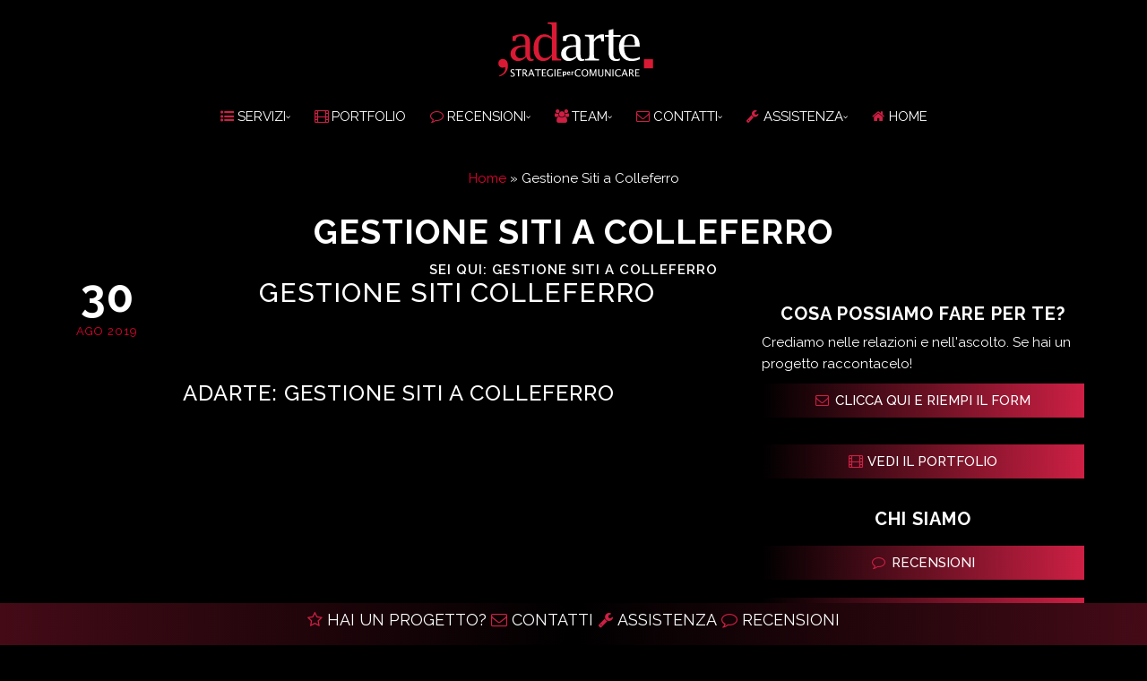

--- FILE ---
content_type: application/javascript
request_url: https://cs.iubenda.com/cookie-solution/confs/js/97578361.js
body_size: -54
content:
_iub.csRC = { showBranding: false }
_iub.csEnabled = true;
_iub.csPurposes = [2,3,7,5,1,4];
_iub.cpUpd = 1744266459;
_iub.csT = 0.025;
_iub.googleConsentModeV2 = true;
_iub.totalNumberOfProviders = 14;


--- FILE ---
content_type: image/svg+xml
request_url: https://www.adarte.pro/wp-content/uploads/2022/07/logo-mepa.svg
body_size: 6933
content:
<?xml version="1.0" encoding="UTF-8"?> <svg xmlns="http://www.w3.org/2000/svg" xmlns:xlink="http://www.w3.org/1999/xlink" xmlns:a="http://ns.adobe.com/AdobeSVGViewerExtensions/3.0/" version="1.1" x="0px" y="0px" width="110px" height="60px" viewBox="0 0 110 60" xml:space="preserve"> <defs> </defs> <image overflow="visible" width="110" height="60" xlink:href="[data-uri] bWFnZVJlYWR5ccllPAAAAyBpVFh0WE1MOmNvbS5hZG9iZS54bXAAAAAAADw/eHBhY2tldCBiZWdp bj0i77u/IiBpZD0iVzVNME1wQ2VoaUh6cmVTek5UY3prYzlkIj8+IDx4OnhtcG1ldGEgeG1sbnM6 eD0iYWRvYmU6bnM6bWV0YS8iIHg6eG1wdGs9IkFkb2JlIFhNUCBDb3JlIDUuMC1jMDYwIDYxLjEz NDc3NywgMjAxMC8wMi8xMi0xNzozMjowMCAgICAgICAgIj4gPHJkZjpSREYgeG1sbnM6cmRmPSJo dHRwOi8vd3d3LnczLm9yZy8xOTk5LzAyLzIyLXJkZi1zeW50YXgtbnMjIj4gPHJkZjpEZXNjcmlw dGlvbiByZGY6YWJvdXQ9IiIgeG1sbnM6eG1wPSJodHRwOi8vbnMuYWRvYmUuY29tL3hhcC8xLjAv IiB4bWxuczp4bXBNTT0iaHR0cDovL25zLmFkb2JlLmNvbS94YXAvMS4wL21tLyIgeG1sbnM6c3RS ZWY9Imh0dHA6Ly9ucy5hZG9iZS5jb20veGFwLzEuMC9zVHlwZS9SZXNvdXJjZVJlZiMiIHhtcDpD cmVhdG9yVG9vbD0iQWRvYmUgUGhvdG9zaG9wIENTNSBXaW5kb3dzIiB4bXBNTTpJbnN0YW5jZUlE PSJ4bXAuaWlkOjIyNDkxM0U2M0UzNjExRThBMTc4OUVCN0Y0OTNDM0ZGIiB4bXBNTTpEb2N1bWVu dElEPSJ4bXAuZGlkOjIyNDkxM0U3M0UzNjExRThBMTc4OUVCN0Y0OTNDM0ZGIj4gPHhtcE1NOkRl cml2ZWRGcm9tIHN0UmVmOmluc3RhbmNlSUQ9InhtcC5paWQ6MjI0OTEzRTQzRTM2MTFFOEExNzg5 RUI3RjQ5M0MzRkYiIHN0UmVmOmRvY3VtZW50SUQ9InhtcC5kaWQ6MjI0OTEzRTUzRTM2MTFFOEEx Nzg5RUI3RjQ5M0MzRkYiLz4gPC9yZGY6RGVzY3JpcHRpb24+IDwvcmRmOlJERj4gPC94OnhtcG1l dGE+IDw/eHBhY2tldCBlbmQ9InIiPz54Kis6AAAXsElEQVR42uxbCZRU1Zn+Xr1Xa1dVV/W+N02z yw6Nsi8KRkRRozEymigxLjmZJOg4yUw8E82ek2gyyckocdREJOPGpiAIqAiyK/vSQLMvDTS9d+3L m++/1YUNo4I55uRkUtdTdNV799373//7l++/96mZpolM+/trlowKMsBlWga4TMsAlwEu0zLAZVoG uAxwmZYBLtMywGVaBrgMcJmWAS7TMsD9gzWDn8y5TsbjPluTs8BLnQd27ZNE5/dkytzMzr+p37yX 6vG5yvdxcvw1zzAvHvuT5vqbAZdMJpVQmqad//1JoKU/SVlEgn+TCXSYCWgiPR+P8W8kkYCZiEP7 HA3q4wzr8wTtk8bauHEj5s+fj1AodL5PQtbXpf/fDDgBTITZsmULPvjgg09cmMViOd/fIFKabkHU SMJqCWP/yvlY9ZPvo/XIPlh0jaDZlL+ZnX5nXgTCXyJj2rAu/vtZwP4sUUfGP3jwILZt24ZYLKau LVmyBHv37lX30n2Ny7GIjxP2YuEu7nOp+/K7sbERc+bMgWEYqKysRH5+/gVeKKCJJ8rvQDCAE8eP ozC/CN4cLyyhKJY8+hPUbdyCSNTAtY8/jqgAxv4W8TstNY4m44ksXRR/cQjsClBX5cv89fX1aG5u RnV1Nex2+wVjdH3m/0QUufZpAMqcXSJNVwOdMmUKxo0bh6ysLBznmtesWQOr1YrS0lJkZ2erPvpj bJ9mcZ8EXNfFfhIwH9fvAmZEwGw2G3r16oWePXvC0I1PnGvVO6vw0qt/xsD+g5CTk4OEYYPdqcHl z8KVX7sbtoJi2Lh4nV5psr+VHwHQIp4t4Fvku+UCmT5ufRcbzTPPPIPa2n0YPXq0umZ2GtLFz5id xmHpMnb6o+CT23zeYrnovszDyNMVuBUrVmDTpk0oKirCiy++qK4fO3YMbW1t6N+/fyr6dLUcuSEI Nzc2wev1oryiAv4cv1qADNza0oqDdXXK+otLSlBeXq4Un/aeEydOoKOjQ1lFYWEh8vLy1HiRSATd unVTY8j9U6dOoaCgAH6/H3379lWLFhDFBM81NODI4SMqTOQXFqCsrEyNXX+6HrrhQkP9KaW8vO4V KB48BA6fC96SckQ5x6Gli+Dw5qCwZzE2cvFmQwg9p12LvCsGIBpP4MShU7A5nHDaLThw4ACKi4tR Vd1drXvfvn2IRqPKgES2YDCIo0ePqms2Wnsd+7ucLlQwMphJE3UH65Q3yjqrqqpg1a2IJYI4tXUL WnbVouXMEbh9pSituRLFwwcgAh1GPIKWPTtwfN16BE6ehbe6EiXXXQ1/QSV1bKo0IEjI2tvb25Gb k4sbp92AhQsXYuDAQZg85ZrzWBnpLyLos88+i3oq1cnFBQIEh4jPuPNOglSM3Tt3YdGiRWg81wiP z6sWe88992DAgAHKlZcuXapylq7rarE9evTAfffdp+KzgPfwww8rT9m/fz9eeOEF3HzzzZg4cSJe eeUV1f+RRx6hURzE3BfnUpYArASyPdCBr917LxYvXkyjaYHbk40FixagKLcID/7rQ3jr989i09N/ wLeWz0fpFVdgwTe+AXtzCEauDydPnoYEtveefQ73zX8Vzh698epLr9JIEkhoMRw7egy333477A4H XpjzAlo4ftrT7uSaXS4XZs+eDZ/Ppzxi9tOzMXnyZFTQmOe99ho2bNqo+oieBg8ZgjtmfBlNu7bg T1NvhNHYgmCnN3qyXBj5+EMY+/BjqN+9Ab+ZMA1eGm+IdqqHgZJRozBj3ly4CrvB2jWaUQ6ny4He vXqrkFtaWoIst1t5ryBmpOOzxO8JEyYoCxKk3165EsuWLcOO7dsZa12YN2+eAubumfegW1U3HDp0 SHnUrl27FAOSHDVt2jQ4nU4FjIAhY0tsTnulNPktn3RoEKDVfX7fSqLS1NSIu+66C3369VXeLfLc csstWL9+PWoPHsaka65BzbAa2C06sqI63Hwu7rAi6LDDptuRiLah+/RpmH799dj4yyexfdUaHFq8 FAMeugKOLDsCzU0YNX6sMpyKikrMoazhcBjf/va3z4O1YMEC3H///ZgxYwZWUg8GZZw5cyZ69+2j iNTatWtx403TMWbMGLz99ttKT337D0VphMATtO6D+mDCr3+Kw5u3Y/0PfooV3/sZymq+gLJhw3HD r55A/5p+ML06Vnzl66hdsw77aZg1934TkXCUhmRLMWjqWtJfNB5DnN9Fn11z8nlyIgoUa9qxYwcC HQF61jm1EOkk1ikJeurUqRgwcICK14MGDVLPidAC+m233aaSZzweV0B0pf0C0sU5oWsuUULxt4Rf uS4gRRkuBg8ZrAxBQpeEtvjuWvTr0w9+Goy0uG5ClqObGhxJDXE+4+lThWm/+Dl0dy5aDx3BbgKn BdtJUDS0RYPIL8/H1ZOvUc83nDmLM2fOqJBcW1urlCLzSSgXDxwxYgTeffddpYcBAwcqU6+jMWW5 spSnvf/++ypS6TSio0fqUFKdw4BoQYyGXzhxOgom3owgdffefz2PI2veRfdxo1FeWYYNf3oZcT7f 3NChvMyMBXGmsQFP/+5pfPHWm5UOFGmhPA7qVhxk8RuLVcoQg7mAVUp+eu6555Tie3SvVlaYTrqp 5G5BfkF+JxgJ9Vv6Sj9hP5Kv0Bmf00ywK0hiGF0TedrjzESSC7cgwbFqRtQgyAVt2LABr736KtZv WK/CsYytwjAfiSXjEJKsK+YWU56qx5n0E2F6YZJhkGNG46k6h2ExvcokwyMMK/OTjiTzncXQEQwF SWSg8olEDpFdjFDyXLpcScmZ+q7zmQTXLpNKNJBgJfcr6bken4fCdXC8JIxIFFpbByzkCbnVFcq4 nEYUe16dg7kz7oYvj7m7ZiiMUFyFc81gjqetZ7mcKteLoQpYygE41y1f/CLefPNNhKORC7a8lJB7 9uzB2bNnGRLuwdChw1C7txYHmfNEMIfTQSUlsWv3bgykp1k6QZBJxBqFcEjtIfkuDVBXui0eJQTF 4/F8RJ0VXU7NnUwk1U+7zYrJ105RIeitt97CynfextatWzFp0iQ1rnhUa1MzKqs6i1DKlCLTDgVA hCWAm4qNaQmIz8esSZUTElSmhcqxElCnAKelClhfp7E5mOfuvvvu8/Klc7UYpXwXgNs72lW+c9FI I1TguLHjMGTY0JSxctykzUDT2qXUE+Vwkx177SRMZ7D3nXeVoZV07413XvwzXPEkbp/z36i85nqs fngmFj/5PI3BgVxPPmbNmkWCoimWrRislCUcsKy8DPfdf98FZcd5jxMAoPLMVlpkUlXvaY+qZAgV Vrh582YFloTU3QRRQsmwYcOwnXlQmI94rZAWCTPCBgUUqc3EmpcvX67yoIyrdk069zhEMcoLee3l l15WVtavXz9lDHJNQpe0EoZRQWHZ62+QAR7Gl2bclvJm3osKMFyKSQvW3PS+zn0FQ0BUEcJQhsLV IEivSJcFwn6HDh2qwuHcuXMxePBgFTrFyG699VYli1BySR9PP/00xo8fj+HDh6uIIDn/HNOJm4Rh x46dmHLD9cpbrTYLwjsPYuNPH8cJ5sPtS1ajevRIFF8zGZ43lypD2vzMbJzcuA4f/s/rNDkJlan8 pVv1j7b3Ouu7i+vO88ClQ4LkLKkVdpE9Ch2vqalRIMm2i4PKkxwm7iqLkI+EL1mY0Pnp06erhC3s 8ryLdzapf2RcAVq8UsBO5bXI+UQr4MtcEqpkh0B2U4TATJgwUckl8ok3XzVmFPZs24JjZKmyrA4r rXHsVSgYPAiB9hbEsv0Y+JWvwOEvUHO30AD1ilL0vO4GhCOE03BgwPBhqpZKRwMpdqWJ8QlrFu8b QpYoRisyyH0BUtiwGObIkSNxx5fvwHurVinAdcqdn5cPN/tGpXLU7DDPtWDRYz+H1+nBUOakSQTR oEzjZn0H53Ztx655i3Fg9TqMmjodH7y7CgEtogq9BL3L0qW4T28EfGxtyxtmOjRIpwbWUXYqPpth IRKOKOBUtW5JDSQJUqwhNzdXPZMmH+JpEhIl3z311FMKiAceeECBKNfFOiUUyUcSu4yVxbqomd7p 6xxf8mY7xwkGgoqm+/y+FMPiHGouCtza3IhIzIQ/34+2Aztgz/HCnVeNRICefmgv/KzZwhbWaoyd HafrwMQAd1VfypBEpIXhLj87FV4v2jER+UUuqV9lDem91PQaRX7xKLkvz8SjMTSRocqmgZ9lDjWO U2tXYM7YqagY2R+Tf/sL2HxFrNV60OtdsNL1NTKRaMtxNNaehLW8CDml3dB6+ADDrIacku6UyZLi +vj0XafzwH2ee5BinU888YRa/IMPPniB9/1/bqLE4+vfwNxRN6JwVA1mrl13qR3Fv/2xTtf9PbFQ iftpr7rc45u/d9DUh6H+JP+6+1+R8p6/5ib95+lx6ar+NBP8ftZdV111FWyG8Q/icSaa6nZg0yvz MeGrM+EsrfzrAhcPh82/FCDFfrSPWJAcuySV1xkq78Vi0c6aTb/gnMxE52a92eWK2ow1VaGsds21 NOVXG/3qd3ou2dFTY5gXWb2W6m9+tAHfaZ2p52V8PV2NdM4vsyU716Pm75RU67LO1Aay2iVObfin Dh84FwmF5GaWJWacZMtih2Z30vPCnFBqXSMlj8ytmRfKzC8WU+ZOzah9xlcRjHlXj7z0oadOAhK3 pk6djRBpuo2Tknoz21rMMMIdOqxOZl9SYamgrAQxaYqnJbgwKou1k6nFESdtd8VsSqNRFsumAMoi 2cqFB+WMLUngWQY6wmSdFisS1LJpicNBYhGl54aNBJwxFq2cv8PQ4CDzU6W4ovesF40YHKzApfyO s1o3WKzrolzTwWwTpnFZ2JsFPOVLMKxZsxycn0W1HAExtOmdNZ7sZWqUO8anbELcklGWEbLZTLqv ebmmCGJhrjTUgY58D1ztMcQInO7lWB2yFxJT/+kWN4lekiVVTOkJBNZldZGMsGSItsIe1hHxeWGP adRBAlEdXVziEsAFTp24tFuKUqgMKxdpTUSRUB4Whqmz9rPEUDbhBpzb8wHajx2HnmAfTUA1ENRM tR2l84GojGDYEBThWGQmibMzTC+1GghYNeWp8biJMME9R6PwC4gGF5aIo4NWbU9I7cISgJQ5IWUK i+sQFZ2IsKhmP10UTjkDBEsYrYPMU+aPW1jLWchQQzFE/MWIUpEeuwPuPj3Q/P56Fuk6xw4gQENL UFavHLLLVlqChmQlIyZAcScp/+gJCBw6gMCxw9DjbfCOmAitoAz6e4uhl/eFo5oMcdUS2IeMQG5e EXQb19IWRNMHW5Bfw5SRxXLnbDtObVoHe0cYnhFXImk30L5hLSI2Od12gkuGLZm4LM/Tby7wP6aR UHzax0rLE+FtEsaohIDbhaKKXrROG60piDHP/A6tuw8gdPgs3Ky3NE2HhcJpFd1gt+bASrrscPvh 9pWBfB8ale0o742Ex4X2QJhFK72UhmF3+uDMK4WjsAQBKUrpSR5SZldRuQq3Ca7M7NYTRkMrgUrC 7i5HVs8qxINBGLLB6/Qjq7iCU7TDYImR5SuG5vVBZz3FSTDmN0/CoTnh8HhRPfMunHjldeguN6Im Cbu/HHnF3dAe7YDNTvpe3h3O9hDrwB6IU8G3zf4j2hobUL9zC5Ucw7gnfoUrv/kwDm9ejcH//BCu +tYs7H75NUz88S+QM24iy5Qi+D1+tLYEMfUPz8JRVoF+/zQDYVscDTv2YcqChbjippuw+/UFsIba GaxcsmEMixztXAIP+RiX9jaog0kGcXqOiZAvG1/42Q8pSB+01u3E5ke/j1hDCLH2OAZ85wEUTZpC gONY/uhjmPDILIajUlg9DE+sexzZBVj+nQdRmpeDAf/2Y0RCbdgx+yk0vPYGlRNF7vCBuPJHjyMZ saPlaB22/fLXGPOT78JZ3gubn/o9SuklnuqhaPjwbdQuXoir/+NJJF06jqx8A7UL3sGE7z4Eo6gU Z5ctwcHtOzDpx48icLaDrm1iz7x5KBt/NZw2F2oXLkC8MYYo3dgIh+AdNAKjH/8BNIbgQwteQnvt AQz891lY/fVvYfLs32Ljj36A9tYWJMNxuKLybgs9sSMCCdTlwybBXVBCAw4x3LYyArQg0NqBQO1h nNj9PsKxBsRaW/Hhz5/CsEceQmmP4WgdvxeWJCNNyILySZNw9Pk/QvdFmSp0tdf6uZQD6iUqhjcr c0DCTIHoyimgwrJg5JYyZyRYPBbClp2FCMNjvJ15qLo3/Ll+OPKLcWzJK0TfhWPL3kLk5HF0Z9jo 87V7cWDFChxeNB+jHrgfMYaRRJzJ3O6FN7sQq7/3fZT374+qiWPhyu2JPb9/Bgkqrtf0L7E4D6H3 9dciv7ACyGEOMfzwOwpQNW4kSsdPhBlKovyWqZQpD87sMuyf8yf48soRP3sO9Vu3Y/vCRcwP7fBX FlN5SeYw5l3mcK+3ALo/H7b8PDlEgz2vAPYorT+nBHbdLftR1APzIMN2hH8tjDah+jPocdvtatO9 tfEsHKbkNxf7y0GchiyJVVEDUXr8pP98jKA0Yc/zL6D3rV8FSSGC0Sh6TfsyXDaOz9wR1y7/VafL LjZk/zIpu/z0nMbT5xA/14rKK8fAqO7JvKKp8NbvuuuQsGUhwIU5PDmkKXbUr16rSEdk234u7rQi LzGCm9+9Owp7DERrG9lYPAonw6s9LgncityhPZB02NHa2oQItRDYvx3tu3cwctoYsh1oONyAcLuJ diquRU7Dr5uIMK0ckqd0PnekCbZ2EhDmzODxEwgxv2lBkh7m1ezuVYj5vYo4RZkYhRWGbQbONjQj zhxcNWYMrHHKn5WDojvvQDb/RqQmc4j1kvTIjgvzqM3rxLEPN8FbkoOGugNMAQHEDBcMhxvNTW1o 2rkHYZ3rcluRFW/H8nvuxfLp09DWcRalYyej8eBehPZsQVHNEOhjh0ALCaO1XDa31G/K9T52yU5m iu0JZ5TtF19ZGQXPwvHly1G/bDkKqYy6tauQ7AjA5nEjzCTevHc3yVUEZ7ZthZ6fg+btW8H0iI69 tdi3ejUqRw+X4wW8/8Qv4Tp5Am2GhfmqF6qung4HPeno4iWoe2MJ8ksKcGrLRrTuq4Ml24OC/Fzs W7YYp3dsQUGvalpUGIdem4eGxUthFGfD53dj1+uL0LxvHz3egyMb18PgtYaNH5KYmCjpVYXmnQdg RqI4tXmt2ht06E74uneD2d6Kwwvm48iGNcgh2fD16oYz27egfvMqeJxu1G/7EB2n6mV3i/2rcGbn TsTqT+L0mrUwowHKuY65NQd51WXw9ekNqy8X57bugubz4djaldAb6uEZNZ6kLIZ1Dz+I4ytXwFNY hBjZadvOWphW7Xw5cskU9sdepZeE2EqmqPIBGZ4QhAAX7WZS10gCAn4r3CGD4UPKBBIMw4dgggle tzHmx2m9MYRJgeOa0PikYqgJOS8jmwyxDLBHYnCS5bWyX8XEKRj1L9/FkrtmItRYx1ztYjlgI3tl biGrDJHCG9l+mM0NTOYxPk8S4XYiLHubLFMsCRINjx1oC5DZso6UrXcmIgvDnDVKxmmQcTIcW5mr yMAZCcIEk6QrFGQaIDOlNweFKPCaznwXJ/2XQ04mAHqmBwYZqhRlHJnh0YaI1VRHTU458zTs8MQ7 yJrtvC5k24CddVxIbybd99BLoypiJbhWJneSJMmJJHdCSiiLkWDk0S2XvcOkPVPmuyzgQnpMvbVo ofdFtNRxml0RcGvqYNVIVblxJl2dCyOEDD1yAmBRRbVVTsjkGJ71kWwm6ww3qoai1yWllqMSY14X CUwxYieOI8b5rFx8krVEOoQo0BPyskaci0xCj9lZqzHnGDJbmGHMqsaSDWtVkDFUJeFgiCQRERBY khhELKFHSLs5NplqjKFZars4jVIUaNGlLKDMzDlymi3FdULX1FvThtpot6p1J2IsE6xSI8bVCXiC RpRgzSkvBBkip/pXTiRId+NC9eV1AwE+rHQSMzzUJUN4MpJ600teR0ikQvflbnllXsTP/L8DmZYB LtMywGWAy7QMcJmWAS4DXKZlgMu0DHCZlgEuA1ymZYDLtAxwGeAyLQNcpmWAy7Qu7X8FGABrdF6S 2E/49QAAAABJRU5ErkJggg=="> </image> </svg> 

--- FILE ---
content_type: image/svg+xml
request_url: https://www.adarte.pro/wp-content/uploads/2024/09/logo-adarte-2024.svg
body_size: 3918
content:
<?xml version="1.0" encoding="UTF-8"?> <svg xmlns="http://www.w3.org/2000/svg" xmlns:xlink="http://www.w3.org/1999/xlink" version="1.1" id="Livello_1" x="0px" y="0px" width="247px" height="92px" viewBox="0 0 247 92" xml:space="preserve"> <g> <path fill="#DA1A35" d="M40.016,69.357c3.549-1.496,6.767-3.826,6.767-8.041c0-0.502,0-1.053-0.166-1.553 c-0.889,0.5-1.721,0.723-3.107,0.723c-2.108,0-4.325-1.945-4.325-4.605c0-3.605,2.551-5.049,4.714-5.049 c4.27,0,5.935,3.439,5.935,7.543c0,6.156-3.773,10.316-9.596,11.98L40.016,69.357z"></path> <g> <path fill="#FFFFFF" d="M54.762,70.547c-0.537,0-1.224-0.119-2.057-0.354V69.07c0.899,0.416,1.639,0.627,2.219,0.627 c0.447,0,0.807-0.117,1.079-0.35c0.27-0.236,0.408-0.545,0.408-0.924c0-0.314-0.091-0.584-0.269-0.803 c-0.177-0.217-0.506-0.463-0.986-0.732l-0.55-0.32c-0.682-0.389-1.163-0.754-1.44-1.1c-0.28-0.344-0.418-0.744-0.418-1.201 c0-0.617,0.221-1.123,0.669-1.52c0.446-0.398,1.015-0.598,1.708-0.598c0.615,0,1.266,0.104,1.949,0.307v1.037 c-0.843-0.33-1.47-0.5-1.885-0.5c-0.395,0-0.717,0.109-0.973,0.318c-0.256,0.205-0.383,0.471-0.383,0.789 c0,0.264,0.095,0.502,0.282,0.705c0.187,0.205,0.529,0.451,1.026,0.734l0.573,0.328c0.69,0.393,1.174,0.76,1.447,1.111 c0.274,0.348,0.411,0.77,0.411,1.26c0,0.695-0.258,1.252-0.771,1.674C56.288,70.334,55.608,70.547,54.762,70.547z"></path> <path fill="#FFFFFF" d="M61.056,70.346v-7.148h-2.835v-0.846h6.807v0.846h-2.836v7.148H61.056z"></path> <path fill="#FFFFFF" d="M66.15,70.346v-7.994h2.419c0.767,0,1.354,0.168,1.764,0.506c0.411,0.338,0.615,0.832,0.615,1.475 c0,1.068-0.54,1.824-1.616,2.268l2.669,3.746h-1.395l-2.274-3.383h-1.058v3.383H66.15z M67.274,66.117h0.369 c1.424,0,2.138-0.561,2.138-1.684c0-0.824-0.596-1.236-1.794-1.236h-0.712L67.274,66.117L67.274,66.117z"></path> <path fill="#FFFFFF" d="M78.396,70.346l-0.87-2.215H74.14l-0.881,2.215h-1.053l3.171-7.994H76.5l3.123,7.994H78.396z M77.197,67.289l-1.362-3.449l-1.367,3.449H77.197z"></path> <path fill="#FFFFFF" d="M82.678,70.346v-7.148h-2.834v-0.846h6.806v0.846h-2.837v7.148H82.678z"></path> <path fill="#FFFFFF" d="M87.773,70.346v-7.994h4.468v0.848h-3.333v2.564h2.793V66.6h-2.793v2.898h3.566v0.848H87.773 L87.773,70.346z"></path> <path fill="#FFFFFF" d="M99.776,70.129c-0.968,0.275-1.813,0.418-2.535,0.418c-1.271,0-2.247-0.363-2.925-1.086 c-0.679-0.725-1.019-1.762-1.019-3.115c0-1.322,0.345-2.354,1.033-3.09c0.688-0.736,1.653-1.105,2.895-1.105 c0.813,0,1.661,0.119,2.54,0.361v1.049c-1.103-0.375-1.947-0.564-2.534-0.564c-0.865,0-1.535,0.295-2.012,0.883 c-0.479,0.588-0.716,1.414-0.716,2.48c0,1.055,0.256,1.875,0.767,2.461s1.226,0.877,2.148,0.877c0.379,0,0.789-0.066,1.227-0.199 v-2.605h1.129v3.236H99.776z"></path> <path fill="#FFFFFF" d="M101.758,70.346v-7.994h1.137v7.994H101.758z"></path> <path fill="#FFFFFF" d="M104.952,70.346v-7.994h4.468v0.848h-3.333v2.564h2.793V66.6h-2.793v2.898h3.563v0.848H104.952 L104.952,70.346z"></path> <path fill="#FFFFFF" d="M111.053,70.432V64.83h1.11v0.777c0.286-0.578,0.735-0.869,1.347-0.869c0.496,0,0.885,0.182,1.17,0.545 c0.283,0.361,0.426,0.859,0.426,1.496c0,0.689-0.16,1.242-0.48,1.648c-0.32,0.414-0.749,0.615-1.287,0.615 c-0.433,0-0.822-0.17-1.174-0.508v1.896H111.053z M112.163,67.871c0.271,0.305,0.559,0.453,0.864,0.453 c0.271,0,0.488-0.133,0.65-0.396c0.164-0.264,0.244-0.617,0.244-1.055c0-0.846-0.27-1.266-0.814-1.266 c-0.326,0-0.642,0.213-0.943,0.635L112.163,67.871L112.163,67.871z"></path> <path fill="#FFFFFF" d="M119.498,68.813c-0.528,0.154-1.029,0.23-1.502,0.23c-0.688,0-1.23-0.197-1.628-0.588 c-0.396-0.387-0.597-0.92-0.597-1.594c0-0.639,0.181-1.154,0.547-1.539c0.363-0.391,0.844-0.586,1.443-0.586 c0.601,0,1.042,0.191,1.318,0.57c0.279,0.379,0.418,0.98,0.418,1.803h-2.555c0.076,0.787,0.508,1.18,1.293,1.18 c0.373,0,0.793-0.086,1.262-0.26V68.813L119.498,68.813z M116.926,66.486h1.48c0-0.703-0.229-1.055-0.68-1.055 C117.266,65.432,117,65.783,116.926,66.486z"></path> <path fill="#FFFFFF" d="M120.645,68.949V64.83h1.111v0.777c0.287-0.578,0.725-0.869,1.313-0.869c0.068,0,0.139,0.008,0.206,0.021 v0.99c-0.157-0.057-0.304-0.088-0.437-0.088c-0.443,0-0.803,0.227-1.082,0.674v2.611h-1.111V68.949z"></path> <path fill="#FFFFFF" d="M128.284,70.547c-1.243,0-2.202-0.367-2.88-1.094c-0.677-0.732-1.017-1.766-1.017-3.102 c0-1.332,0.345-2.367,1.036-3.1c0.689-0.734,1.66-1.102,2.915-1.102c0.716,0,1.555,0.117,2.517,0.352v1.063 c-1.095-0.377-1.94-0.568-2.533-0.568c-0.868,0-1.538,0.295-2.017,0.883c-0.474,0.588-0.711,1.414-0.711,2.486 c0,1.018,0.251,1.822,0.76,2.41c0.508,0.588,1.202,0.885,2.081,0.885c0.758,0,1.565-0.232,2.43-0.699v0.973 C130.078,70.342,129.218,70.547,128.284,70.547z"></path> <path fill="#FFFFFF" d="M135.733,70.547c-1.11,0-2.001-0.387-2.678-1.156c-0.673-0.768-1.012-1.783-1.012-3.049 c0-1.271,0.341-2.287,1.018-3.051c0.68-0.758,1.587-1.141,2.722-1.141c1.131,0,2.036,0.379,2.716,1.137 c0.683,0.764,1.021,1.775,1.021,3.043c0,1.295-0.337,2.318-1.021,3.078C137.818,70.168,136.896,70.547,135.733,70.547z M135.749,69.697c0.816,0,1.449-0.293,1.896-0.883c0.447-0.588,0.67-1.422,0.67-2.492c0-1.041-0.224-1.855-0.672-2.443 c-0.45-0.588-1.07-0.883-1.86-0.883c-0.799,0-1.419,0.295-1.866,0.885c-0.446,0.592-0.669,1.408-0.669,2.455 c0,1.045,0.221,1.865,0.663,2.463C134.357,69.396,134.969,69.697,135.749,69.697z"></path> <path fill="#FFFFFF" d="M141.109,70.346v-7.994h1.571l2.215,6.184l2.277-6.184h1.407v7.994h-1.06V63.84l-2.206,5.971h-1.095 l-2.138-5.984v6.52H141.109L141.109,70.346z"></path> <path fill="#FFFFFF" d="M150.573,62.352h1.131v5.045c0,0.803,0.151,1.387,0.448,1.754s0.769,0.549,1.418,0.549 c0.634,0,1.086-0.172,1.349-0.516c0.265-0.342,0.398-0.928,0.398-1.748v-5.082h0.991v5.063c0,1.092-0.224,1.889-0.673,2.385 c-0.448,0.498-1.161,0.748-2.141,0.748c-0.998,0-1.736-0.258-2.21-0.773c-0.476-0.516-0.713-1.311-0.713-2.389L150.573,62.352 L150.573,62.352z"></path> <path fill="#FFFFFF" d="M158.304,70.346v-7.994h1.111l4.028,6.174v-6.174h0.971v7.994h-1.106l-4.031-6.176v6.176H158.304z"></path> <path fill="#FFFFFF" d="M166.473,70.346v-7.994h1.135v7.994H166.473z"></path> <path fill="#FFFFFF" d="M173.088,70.547c-1.243,0-2.203-0.367-2.879-1.094c-0.679-0.732-1.015-1.766-1.015-3.102 c0-1.332,0.343-2.367,1.033-3.1c0.69-0.734,1.661-1.102,2.915-1.102c0.717,0,1.556,0.117,2.518,0.352v1.063 c-1.097-0.377-1.94-0.568-2.535-0.568c-0.867,0-1.539,0.295-2.014,0.883c-0.476,0.588-0.713,1.414-0.713,2.486 c0,1.018,0.253,1.822,0.761,2.41c0.509,0.588,1.201,0.885,2.08,0.885c0.757,0,1.566-0.232,2.432-0.699v0.973 C174.881,70.342,174.021,70.547,173.088,70.547z"></path> <path fill="#FFFFFF" d="M182.568,70.346l-0.87-2.215h-3.387l-0.881,2.215h-1.053l3.169-7.994h1.125l3.123,7.994H182.568z M181.37,67.289l-1.361-3.449l-1.368,3.449H181.37z"></path> <path fill="#FFFFFF" d="M184.952,70.346v-7.994h2.42c0.767,0,1.354,0.168,1.763,0.506c0.41,0.338,0.614,0.832,0.614,1.475 c0,1.068-0.538,1.824-1.615,2.268l2.671,3.746h-1.396l-2.274-3.383h-1.059v3.383H184.952z M186.074,66.117h0.369 c1.424,0,2.139-0.561,2.139-1.684c0-0.824-0.599-1.236-1.794-1.236h-0.714V66.117z"></path> <path fill="#FFFFFF" d="M191.947,70.346v-7.994h4.467v0.848h-3.331v2.564h2.791V66.6h-2.791v2.898h3.563v0.848H191.947 L191.947,70.346z"></path> </g> <rect x="201.6" y="51.098" fill="#DA1A35" width="10.139" height="10.137"></rect> <path fill="#DA1A35" d="M78.458,50.857c-0.674,0.102-1.045,0.084-1.396,0.084c-0.984,0-1.673-0.467-2.067-1.396 c-0.395-0.932-0.592-2.541-0.592-4.826V31.778c0-5.711-3.108-8.566-9.322-8.566c-3.125,0-6.515,0.799-10.165,2.396v5.24h3.528 l0.027-0.5c0.192-1.842,0.648-3.063,1.369-3.66c1.228-0.983,2.641-1.473,4.24-1.473c3.422,0,5.135,2.255,5.135,6.766v3.554h-1.082 c-5.74,0-9.813,0.97-12.217,2.901c-2.107,1.688-3.16,3.886-3.16,6.593c0,2.323,0.808,4.25,2.424,5.788 c1.617,1.541,3.637,2.311,6.062,2.311c3.021,0,6.08-1.523,9.172-4.568c0.681,3.045,2.3,4.568,4.858,4.568 c0.94,0,2.007-0.215,3.188-0.617v-1.637L78.458,50.857z M69.215,47.967c-2.055,1.385-3.835,2.078-5.346,2.078 c-1.599,0-2.932-0.545-4.001-1.641c-1.072-1.092-1.606-2.465-1.606-4.125c0-2.221,0.858-3.966,2.579-5.233 c1.72-1.27,4.108-1.905,7.163-1.905h1.212V47.967z"></path> <path fill="#DA1A35" d="M99.09,52.465v-5.348c-1.266,1.994-2.737,3.492-4.417,4.502c-1.677,1.002-3.553,1.508-5.627,1.508 c-3.235,0-5.811-1.281-7.727-3.836c-1.916-2.559-2.873-5.989-2.873-10.291c0-4.781,1.1-8.606,3.297-11.48 c2.196-2.872,5.115-4.309,8.753-4.309c1.67,0,3.221,0.324,4.654,0.976c1.433,0.65,2.746,1.625,3.941,2.924V16.819 c0-2.404-0.187-3.83-0.565-4.279c-0.377-0.448-1.646-0.741-3.804-0.882l-0.502-0.025V10h10.06v35.649 c0,2.386,0.188,3.81,0.566,4.265c0.377,0.457,1.646,0.754,3.805,0.896l0.502,0.025v1.629H99.09L99.09,52.465z M99.09,29.142 c-1.354-1.02-2.689-1.781-4.007-2.282c-1.319-0.5-2.621-0.752-3.906-0.752c-2.409,0-4.215,0.955-5.419,2.865 c-1.206,1.909-1.809,4.781-1.809,8.616c0,4.064,0.587,7.112,1.754,9.144c1.168,2.031,2.924,3.049,5.263,3.049 c1.582,0,3.052-0.373,4.406-1.121c1.354-0.746,2.591-1.867,3.717-3.364L99.09,29.142L99.09,29.142z"></path> <path fill="#FFFFFF" d="M133.503,50.941c-0.983,0-1.672-0.467-2.066-1.396c-0.396-0.932-0.592-2.541-0.592-4.826V31.778 c0-5.711-3.105-8.566-9.323-8.566c-3.125,0-6.514,0.799-10.164,2.396v5.24h3.529l0.025-0.5c0.193-1.842,0.65-3.063,1.371-3.66 c1.227-0.983,2.64-1.473,4.238-1.473c3.424,0,5.136,2.255,5.136,6.766v3.554h-1.079c-5.742,0-9.814,0.97-12.221,2.901 c-2.105,1.688-3.16,3.886-3.16,6.593c0,2.323,0.811,4.25,2.426,5.788c1.615,1.541,3.637,2.311,6.062,2.311 c3.022,0,6.079-1.523,9.172-4.568c0.682,3.045,2.3,4.568,4.857,4.568c0.939,0,2.003-0.215,3.179-0.613v-1.656 C134.194,50.959,133.854,50.941,133.503,50.941z M125.656,47.967c-2.056,1.385-3.838,2.078-5.346,2.078 c-1.597,0-2.934-0.545-4.003-1.641c-1.073-1.092-1.606-2.465-1.606-4.125c0-2.221,0.859-3.966,2.58-5.233 c1.722-1.27,4.109-1.905,7.161-1.905h1.213L125.656,47.967L125.656,47.967z"></path> <path fill="#FFFFFF" d="M145.856,31.665v13.984c0,2.367,0.205,3.791,0.62,4.265c0.411,0.475,1.67,0.773,3.777,0.896l1.134,0.025 v1.629h-15.59v-1.629l0.499-0.025c2.124-0.143,3.385-0.443,3.778-0.91c0.396-0.465,0.594-1.883,0.594-4.25V30.691 c0-2.371-0.197-3.784-0.594-4.24c-0.394-0.456-1.654-0.764-3.778-0.922l-0.499-0.026v-1.632h10.057v5.373 c2.373-4.02,5.468-6.03,9.296-6.03c0.528,0,1.115,0.097,1.766,0.289v7.82h-2.923l-0.027-0.474 c-0.191-1.632-0.363-2.603-0.513-2.909c-0.146-0.307-0.548-0.461-1.197-0.461C149.656,27.478,147.525,28.874,145.856,31.665z"></path> <path fill="#FFFFFF" d="M174.732,52.309c-1.318,0.545-2.573,0.818-3.769,0.818c-3.036,0-5.252-0.766-6.647-2.291 c-1.396-1.529-2.094-3.959-2.094-7.295V26.067h-4.214v-2.134h4.214v-5.251l5.188-1.291v6.542h7.979v2.134h-7.979v18.158 c0,2.459,0.328,4.208,0.979,5.243c0.651,1.033,1.763,1.551,3.33,1.551c0.829,0,1.833-0.27,3.015-0.816L174.732,52.309 L174.732,52.309z"></path> <path fill="#FFFFFF" d="M196.898,51.178c-3.301,1.299-6.31,1.949-9.031,1.949c-4.196,0-7.605-1.414-10.229-4.244 c-2.626-2.83-3.938-6.501-3.938-11.018c0-4.286,1.177-7.8,3.53-10.541c2.353-2.741,5.372-4.112,9.059-4.112 c3.403,0,6.023,1.147,7.858,3.442c1.836,2.295,2.752,5.573,2.752,9.831v0.499h-17.457c0,4.459,0.776,7.826,2.329,10.098 c1.555,2.273,3.858,3.412,6.914,3.412c3.212,0,5.952-0.66,8.214-1.975V51.178L196.898,51.178z M179.545,35.377h11.851l0.026-1.159 c0-3.319-0.432-5.714-1.293-7.188c-0.856-1.476-2.262-2.212-4.213-2.212c-1.947,0-3.497,0.958-4.647,2.87 C180.12,29.602,179.545,32.164,179.545,35.377z"></path> </g> </svg> 

--- FILE ---
content_type: image/svg+xml
request_url: https://www.adarte.pro/wp-content/uploads/2025/03/logo-accento.svg
body_size: 7456
content:
<?xml version="1.0" encoding="UTF-8"?> <svg xmlns="http://www.w3.org/2000/svg" xmlns:xlink="http://www.w3.org/1999/xlink" version="1.1" id="Livello_1" x="0px" y="0px" width="176.333px" height="67.935px" viewBox="0 0 176.333 67.935" xml:space="preserve"> <g> <path fill="#E4EEEA" d="M30.255,63.512c0-0.044,0.012-0.065,0.033-0.065c0.226,0,0.378-0.053,0.458-0.158s0.12-0.304,0.12-0.595 v-2.053c0-0.226-0.027-0.391-0.081-0.496c-0.055-0.105-0.141-0.159-0.257-0.159c-0.124,0-0.299,0.052-0.524,0.153h-0.021 c-0.021,0-0.038-0.019-0.049-0.055c-0.012-0.036-0.01-0.059,0.005-0.065l1.518-0.742c0.044-0.015,0.069-0.021,0.076-0.021 c0.088,0,0.169,0.093,0.246,0.278c0.076,0.186,0.114,0.431,0.114,0.736v2.424c0,0.291,0.042,0.489,0.126,0.595 c0.083,0.105,0.238,0.158,0.464,0.158c0.021,0,0.032,0.021,0.032,0.065s-0.011,0.065-0.032,0.065c-0.189,0-0.339-0.004-0.448-0.011 l-0.654-0.011l-0.645,0.011c-0.109,0.007-0.258,0.011-0.447,0.011C30.267,63.578,30.255,63.556,30.255,63.512z M33.061,63.512 c0-0.044,0.011-0.065,0.033-0.065c0.226,0,0.38-0.053,0.464-0.158c0.083-0.105,0.125-0.304,0.125-0.595v-1.572 c0-0.393-0.067-0.684-0.201-0.873c-0.135-0.189-0.341-0.284-0.617-0.284c-0.226,0-0.444,0.055-0.655,0.164 s-0.382,0.258-0.513,0.447l-0.055-0.131c0.553-0.808,1.168-1.212,1.845-1.212c0.386,0,0.684,0.107,0.896,0.322 c0.211,0.215,0.316,0.522,0.316,0.922v2.217c0,0.291,0.042,0.489,0.125,0.595c0.084,0.105,0.238,0.158,0.464,0.158 c0.029,0,0.044,0.021,0.044,0.065s-0.015,0.065-0.044,0.065c-0.188,0-0.338-0.004-0.447-0.011l-0.655-0.011l-0.633,0.011 c-0.116,0.007-0.27,0.011-0.458,0.011C33.071,63.578,33.061,63.556,33.061,63.512z M35.921,63.512c0-0.044,0.011-0.065,0.032-0.065 c0.226,0,0.381-0.053,0.464-0.158c0.084-0.105,0.126-0.304,0.126-0.595v-1.572c0-0.393-0.067-0.684-0.202-0.873 s-0.34-0.284-0.616-0.284c-0.226,0-0.444,0.055-0.655,0.164s-0.382,0.258-0.513,0.447l-0.055-0.131 c0.553-0.808,1.168-1.212,1.845-1.212c0.393,0,0.693,0.113,0.9,0.339s0.312,0.567,0.312,1.025v2.097 c0,0.291,0.041,0.489,0.125,0.595s0.238,0.158,0.464,0.158c0.029,0,0.044,0.021,0.044,0.065s-0.015,0.065-0.044,0.065 c-0.189,0-0.338-0.004-0.447-0.011l-0.655-0.011l-0.633,0.011c-0.116,0.007-0.27,0.011-0.459,0.011 C35.932,63.578,35.921,63.556,35.921,63.512z"></path> <path fill="#E4EEEA" d="M39.343,63.496c-0.251-0.148-0.449-0.369-0.595-0.66s-0.218-0.641-0.218-1.048 c0-0.517,0.12-0.97,0.36-1.359c0.239-0.389,0.557-0.686,0.949-0.89c0.393-0.203,0.815-0.306,1.267-0.306 c0.531,0,0.985,0.168,1.364,0.502l-0.797,0.699c0-0.284-0.078-0.517-0.234-0.699c-0.157-0.182-0.362-0.272-0.617-0.272 c-0.364,0-0.649,0.182-0.856,0.546c-0.208,0.364-0.312,0.833-0.312,1.408c0,0.546,0.093,0.97,0.278,1.271s0.449,0.453,0.791,0.453 c0.343,0,0.721-0.16,1.136-0.48l0.087,0.076c-0.306,0.313-0.591,0.556-0.856,0.727s-0.573,0.256-0.923,0.256 C39.869,63.719,39.595,63.645,39.343,63.496z M41.761,63.447c-0.058-0.189-0.087-0.444-0.087-0.765v-3.023 c0.24-0.058,0.424-0.114,0.551-0.169c0.128-0.055,0.25-0.141,0.366-0.257c0.007-0.007,0.018-0.011,0.032-0.011 s0.031,0.006,0.05,0.017c0.018,0.011,0.027,0.023,0.027,0.038v3.111c0,0.218,0.023,0.373,0.07,0.464 c0.048,0.091,0.126,0.136,0.235,0.136c0.094,0,0.243-0.039,0.447-0.12h0.021c0.022,0,0.042,0.019,0.061,0.055 c0.018,0.037,0.017,0.059-0.006,0.065l-1.506,0.731c-0.015,0.008-0.033,0.011-0.055,0.011 C41.889,63.73,41.819,63.636,41.761,63.447z"></path> <path fill="#E4EEEA" d="M43.758,63.512c0-0.044,0.012-0.065,0.033-0.065c0.226,0,0.378-0.053,0.458-0.158s0.12-0.304,0.12-0.595 v-2.053c0-0.226-0.027-0.391-0.081-0.496c-0.055-0.105-0.141-0.159-0.257-0.159c-0.124,0-0.299,0.052-0.524,0.153h-0.021 c-0.021,0-0.038-0.019-0.049-0.055c-0.012-0.036-0.01-0.059,0.005-0.065l1.518-0.742c0.044-0.015,0.069-0.021,0.076-0.021 c0.088,0,0.169,0.093,0.246,0.278c0.076,0.186,0.114,0.431,0.114,0.736v2.424c0,0.291,0.069,0.489,0.207,0.595 c0.139,0.105,0.394,0.158,0.765,0.158c0.029,0,0.044,0.021,0.044,0.065s-0.015,0.065-0.044,0.065c-0.255,0-0.455-0.004-0.601-0.011 l-0.884-0.011l-0.645,0.011c-0.109,0.007-0.258,0.011-0.447,0.011C43.77,63.578,43.758,63.556,43.758,63.512z M46.001,59.522 c0.244-0.178,0.453-0.267,0.628-0.267c0.168,0,0.329,0.06,0.486,0.18c0.156,0.12,0.234,0.264,0.234,0.431 c0,0.153-0.048,0.279-0.142,0.377c-0.095,0.099-0.219,0.147-0.371,0.147c-0.109,0-0.199-0.021-0.268-0.065 c-0.069-0.044-0.141-0.109-0.213-0.196c-0.065-0.073-0.122-0.126-0.169-0.158c-0.048-0.033-0.104-0.05-0.17-0.05 c-0.08,0-0.18,0.044-0.3,0.132c-0.12,0.087-0.318,0.276-0.595,0.567l-0.088-0.143C45.436,60.019,45.758,59.701,46.001,59.522z"></path> <path fill="#E4EEEA" d="M47.546,63.512c0-0.044,0.008-0.065,0.022-0.065c0.226,0,0.38-0.053,0.464-0.158 c0.083-0.105,0.125-0.304,0.125-0.595v-5.546c0-0.255-0.023-0.437-0.07-0.546c-0.048-0.109-0.13-0.163-0.246-0.163 c-0.102,0-0.24,0.04-0.415,0.12h-0.011c-0.021,0-0.042-0.021-0.06-0.061c-0.019-0.04-0.021-0.063-0.006-0.071l1.594-0.753 l0.055-0.011c0.036,0,0.074,0.017,0.114,0.049c0.04,0.033,0.061,0.064,0.061,0.093v6.889c0,0.291,0.042,0.489,0.125,0.595 c0.084,0.105,0.238,0.158,0.465,0.158c0.028,0,0.043,0.021,0.043,0.065s-0.015,0.065-0.043,0.065c-0.189,0-0.343-0.004-0.459-0.011 l-0.633-0.011l-0.655,0.011c-0.109,0.007-0.259,0.011-0.447,0.011C47.554,63.578,47.546,63.556,47.546,63.512z M48.714,61.777 l1.474-1.42c0.189-0.174,0.284-0.353,0.284-0.534c0-0.095-0.036-0.173-0.109-0.235c-0.072-0.062-0.175-0.093-0.306-0.093 c-0.015,0-0.021-0.021-0.021-0.065c0-0.043,0.007-0.065,0.021-0.065c0.211,0,0.375,0.004,0.491,0.011l0.862,0.012l0.797-0.012 c0.103-0.007,0.244-0.011,0.426-0.011c0.022,0,0.033,0.022,0.033,0.065c0,0.044-0.011,0.065-0.033,0.065 c-0.312,0-0.671,0.079-1.075,0.235c-0.403,0.156-0.766,0.384-1.086,0.682l-1.692,1.539L48.714,61.777z M50.286,63.512 c0-0.044,0.011-0.065,0.033-0.065c0.262,0,0.393-0.076,0.393-0.229c0-0.08-0.029-0.152-0.087-0.218l-1.321-1.692l0.742-0.567 l1.528,1.954c0.211,0.262,0.413,0.452,0.605,0.572c0.193,0.12,0.388,0.181,0.584,0.181c0.022,0,0.033,0.021,0.033,0.065 s-0.011,0.065-0.033,0.065c-0.188,0-0.338-0.004-0.447-0.011l-0.655-0.011l-0.84,0.011c-0.124,0.007-0.291,0.011-0.502,0.011 C50.297,63.578,50.286,63.556,50.286,63.512z"></path> <path fill="#E4EEEA" d="M53.713,63.419c-0.334-0.192-0.589-0.451-0.764-0.775c-0.175-0.323-0.262-0.675-0.262-1.053 c0-0.422,0.105-0.812,0.316-1.168s0.504-0.639,0.879-0.847c0.374-0.207,0.798-0.311,1.271-0.311c0.451,0,0.801,0.102,1.048,0.306 c0.247,0.203,0.371,0.521,0.371,0.949c0,0.226-0.04,0.339-0.12,0.339h-1.048c0.015-0.444-0.029-0.784-0.131-1.021 c-0.103-0.237-0.28-0.355-0.535-0.355c-0.291,0-0.522,0.149-0.693,0.448c-0.171,0.298-0.256,0.694-0.256,1.189 c0,0.641,0.147,1.143,0.441,1.507c0.295,0.363,0.719,0.545,1.272,0.545c0.196,0,0.363-0.023,0.502-0.07 c0.138-0.048,0.32-0.126,0.546-0.235l0.021-0.011c0.015,0,0.031,0.015,0.049,0.044c0.019,0.029,0.021,0.051,0.006,0.065 c-0.27,0.262-0.542,0.451-0.818,0.567c-0.277,0.116-0.579,0.175-0.906,0.175C54.444,63.708,54.048,63.612,53.713,63.419z M53.396,60.663l2.391-0.043v0.24l-2.38,0.011L53.396,60.663z"></path> <path fill="#E4EEEA" d="M57.927,63.479c-0.226-0.152-0.338-0.411-0.338-0.774v-2.424c0-0.226-0.04-0.382-0.12-0.469 c-0.08-0.088-0.226-0.132-0.437-0.132c-0.008,0-0.017-0.011-0.027-0.032s-0.017-0.044-0.017-0.065c0-0.029,0.004-0.053,0.011-0.071 c0.008-0.018,0.019-0.027,0.033-0.027c0.371-0.015,0.671-0.095,0.9-0.24s0.405-0.367,0.529-0.666 c0.015-0.028,0.046-0.043,0.093-0.043c0.048,0,0.071,0.015,0.071,0.043v3.767c0,0.276,0.07,0.48,0.213,0.611 c0.142,0.131,0.329,0.196,0.562,0.196c0.291,0,0.575-0.109,0.852-0.327l0.022-0.011c0.028,0,0.053,0.015,0.07,0.043 c0.019,0.029,0.017,0.051-0.005,0.065c-0.27,0.27-0.531,0.468-0.786,0.596c-0.255,0.127-0.524,0.19-0.808,0.19 C58.426,63.708,58.152,63.632,57.927,63.479z M58.244,59.747v-0.284c0.473,0,1.073-0.036,1.801-0.109 c0.015,0,0.031,0.027,0.049,0.082c0.019,0.055,0.027,0.114,0.027,0.18c0,0.073-0.013,0.145-0.038,0.213 c-0.025,0.069-0.053,0.101-0.082,0.093C59.47,59.804,58.884,59.747,58.244,59.747z"></path> <path fill="#E4EEEA" d="M60.634,63.512c0-0.044,0.012-0.065,0.033-0.065c0.226,0,0.378-0.053,0.458-0.158s0.12-0.304,0.12-0.595 V60.74c0-0.248-0.025-0.426-0.076-0.535s-0.135-0.164-0.251-0.164c-0.095,0-0.229,0.04-0.404,0.12h-0.011 c-0.029,0-0.051-0.02-0.065-0.06s-0.011-0.063,0.011-0.071l1.648-0.764l0.033-0.011c0.036,0,0.072,0.018,0.109,0.054 c0.036,0.037,0.054,0.069,0.054,0.099v0.24c-0.015,0.291-0.021,0.647-0.021,1.069v1.977c0,0.291,0.042,0.489,0.126,0.595 c0.083,0.105,0.238,0.158,0.464,0.158c0.021,0,0.032,0.021,0.032,0.065s-0.011,0.065-0.032,0.065c-0.189,0-0.339-0.004-0.448-0.011 l-0.654-0.011l-0.645,0.011c-0.109,0.007-0.258,0.011-0.447,0.011C60.646,63.578,60.634,63.556,60.634,63.512z M61.224,58 c-0.116-0.116-0.175-0.28-0.175-0.491c0-0.189,0.061-0.34,0.181-0.453c0.12-0.112,0.281-0.169,0.485-0.169s0.36,0.055,0.47,0.164 c0.108,0.108,0.163,0.262,0.163,0.458c0,0.211-0.055,0.375-0.163,0.491c-0.109,0.116-0.266,0.175-0.47,0.175 C61.504,58.174,61.34,58.116,61.224,58z"></path> <path fill="#E4EEEA" d="M63.341,63.512c0-0.044,0.012-0.065,0.033-0.065c0.226,0,0.378-0.053,0.458-0.158s0.12-0.304,0.12-0.595 v-2.053c0-0.226-0.027-0.391-0.081-0.496c-0.055-0.105-0.141-0.159-0.257-0.159c-0.124,0-0.299,0.052-0.524,0.153h-0.021 c-0.021,0-0.038-0.019-0.049-0.055c-0.012-0.036-0.01-0.059,0.005-0.065l1.518-0.742c0.044-0.015,0.069-0.021,0.076-0.021 c0.088,0,0.169,0.093,0.246,0.278c0.076,0.186,0.114,0.431,0.114,0.736v2.424c0,0.291,0.042,0.489,0.126,0.595 c0.083,0.105,0.238,0.158,0.464,0.158c0.021,0,0.032,0.021,0.032,0.065s-0.011,0.065-0.032,0.065c-0.189,0-0.339-0.004-0.448-0.011 l-0.654-0.011l-0.645,0.011c-0.109,0.007-0.258,0.011-0.447,0.011C63.353,63.578,63.341,63.556,63.341,63.512z M66.277,63.512 c0-0.044,0.011-0.065,0.033-0.065c0.226,0,0.378-0.053,0.458-0.158s0.12-0.304,0.12-0.595v-1.572c0-0.393-0.07-0.684-0.213-0.873 c-0.142-0.189-0.365-0.284-0.671-0.284c-0.226,0-0.453,0.057-0.683,0.169c-0.229,0.113-0.409,0.261-0.54,0.442l-0.055-0.131 c0.262-0.378,0.555-0.675,0.879-0.89c0.323-0.215,0.667-0.322,1.031-0.322c0.394,0,0.704,0.126,0.934,0.377s0.344,0.58,0.344,0.987 v2.097c0,0.291,0.042,0.489,0.126,0.595c0.083,0.105,0.238,0.158,0.464,0.158c0.021,0,0.032,0.021,0.032,0.065 s-0.011,0.065-0.032,0.065c-0.189,0-0.339-0.004-0.448-0.011l-0.654-0.011l-0.634,0.011c-0.116,0.007-0.269,0.011-0.458,0.011 C66.288,63.578,66.277,63.556,66.277,63.512z"></path> <path fill="#E4EEEA" d="M69.688,63.496c-0.251-0.148-0.449-0.369-0.595-0.66s-0.218-0.641-0.218-1.048 c0-0.517,0.12-0.97,0.36-1.359c0.239-0.389,0.557-0.686,0.949-0.89c0.393-0.203,0.815-0.306,1.267-0.306 c0.531,0,0.985,0.168,1.364,0.502l-0.797,0.699c0-0.284-0.078-0.517-0.234-0.699c-0.157-0.182-0.362-0.272-0.617-0.272 c-0.364,0-0.649,0.182-0.856,0.546C70.104,60.373,70,60.841,70,61.417c0,0.546,0.093,0.97,0.278,1.271s0.449,0.453,0.791,0.453 c0.343,0,0.721-0.16,1.136-0.48l0.087,0.076c-0.306,0.313-0.591,0.556-0.856,0.727s-0.573,0.256-0.923,0.256 C70.215,63.719,69.94,63.645,69.688,63.496z M69.542,66.432c-0.306-0.142-0.459-0.348-0.459-0.617c0-0.188,0.055-0.329,0.164-0.42 s0.24-0.137,0.393-0.137c0.204,0,0.354,0.048,0.453,0.143c0.099,0.094,0.194,0.236,0.289,0.426 c0.095,0.196,0.195,0.344,0.301,0.441c0.105,0.099,0.271,0.147,0.496,0.147c0.255,0,0.459-0.131,0.611-0.393 c0.153-0.262,0.229-0.735,0.229-1.419v-4.945c0.24-0.058,0.424-0.114,0.551-0.169c0.128-0.055,0.25-0.141,0.366-0.257 c0.007-0.007,0.018-0.011,0.032-0.011s0.031,0.006,0.05,0.017c0.018,0.011,0.027,0.023,0.027,0.038v5.064 c0,0.685-0.204,1.239-0.611,1.665c-0.408,0.426-0.979,0.639-1.714,0.639C70.24,66.645,69.848,66.574,69.542,66.432z"></path> <path fill="#E4EEEA" d="M76.124,66.514c0-0.044,0.011-0.065,0.033-0.065c0.174,0,0.304-0.021,0.387-0.061 c0.084-0.04,0.143-0.11,0.175-0.213c0.033-0.102,0.05-0.262,0.05-0.479v-5.055c0-0.232-0.026-0.4-0.077-0.502 s-0.142-0.153-0.272-0.153c-0.116,0-0.284,0.052-0.502,0.153h-0.022c-0.021,0-0.041-0.019-0.06-0.055s-0.021-0.059-0.006-0.065 l1.551-0.753c0.014-0.008,0.032-0.011,0.054-0.011c0.088,0,0.168,0.093,0.24,0.278c0.073,0.186,0.109,0.431,0.109,0.736v5.426 c0,0.218,0.023,0.378,0.071,0.479c0.047,0.103,0.138,0.173,0.272,0.213s0.344,0.061,0.628,0.061c0.021,0,0.033,0.021,0.033,0.065 s-0.012,0.065-0.033,0.065c-0.27,0-0.48-0.004-0.633-0.011l-0.862-0.011l-0.645,0.011c-0.109,0.007-0.262,0.011-0.458,0.011 C76.135,66.58,76.124,66.558,76.124,66.514z M78.034,63.66c-0.196-0.04-0.447-0.111-0.753-0.213l0.382-0.688 c0.182,0.226,0.366,0.396,0.552,0.513s0.424,0.175,0.715,0.175c0.734,0,1.103-0.626,1.103-1.878c0-0.553-0.13-0.98-0.388-1.282 c-0.259-0.302-0.58-0.453-0.966-0.453c-0.255,0-0.477,0.06-0.666,0.18s-0.394,0.305-0.611,0.552l-0.109-0.131 c0.371-0.422,0.726-0.729,1.064-0.923c0.339-0.192,0.686-0.289,1.042-0.289c0.306,0,0.592,0.08,0.857,0.24s0.479,0.393,0.639,0.698 s0.24,0.662,0.24,1.07c0,0.582-0.12,1.061-0.36,1.436s-0.544,0.644-0.911,0.808c-0.368,0.163-0.748,0.245-1.142,0.245 C78.46,63.719,78.23,63.7,78.034,63.66z"></path> <path fill="#E4EEEA" d="M82.684,63.419c-0.334-0.192-0.589-0.451-0.764-0.775c-0.175-0.323-0.262-0.675-0.262-1.053 c0-0.422,0.105-0.812,0.316-1.168s0.504-0.639,0.879-0.847c0.374-0.207,0.798-0.311,1.271-0.311c0.451,0,0.801,0.102,1.048,0.306 c0.247,0.203,0.371,0.521,0.371,0.949c0,0.226-0.04,0.339-0.12,0.339h-1.048c0.015-0.444-0.029-0.784-0.131-1.021 c-0.103-0.237-0.28-0.355-0.535-0.355c-0.291,0-0.522,0.149-0.693,0.448c-0.171,0.298-0.256,0.694-0.256,1.189 c0,0.641,0.147,1.143,0.441,1.507c0.295,0.363,0.719,0.545,1.272,0.545c0.196,0,0.363-0.023,0.502-0.07 c0.138-0.048,0.32-0.126,0.546-0.235l0.021-0.011c0.015,0,0.031,0.015,0.049,0.044c0.019,0.029,0.021,0.051,0.006,0.065 c-0.27,0.262-0.542,0.451-0.818,0.567c-0.277,0.116-0.579,0.175-0.906,0.175C83.415,63.708,83.019,63.612,82.684,63.419z M82.367,60.663l2.391-0.043v0.24l-2.38,0.011L82.367,60.663z"></path> <path fill="#E4EEEA" d="M86.101,63.512c0-0.044,0.012-0.065,0.033-0.065c0.226,0,0.378-0.053,0.458-0.158s0.12-0.304,0.12-0.595 v-2.053c0-0.226-0.027-0.391-0.081-0.496c-0.055-0.105-0.141-0.159-0.257-0.159c-0.124,0-0.299,0.052-0.524,0.153h-0.021 c-0.021,0-0.038-0.019-0.049-0.055c-0.012-0.036-0.01-0.059,0.005-0.065l1.518-0.742c0.044-0.015,0.069-0.021,0.076-0.021 c0.088,0,0.169,0.093,0.246,0.278c0.076,0.186,0.114,0.431,0.114,0.736v2.424c0,0.291,0.069,0.489,0.207,0.595 c0.139,0.105,0.394,0.158,0.765,0.158c0.029,0,0.044,0.021,0.044,0.065s-0.015,0.065-0.044,0.065c-0.255,0-0.455-0.004-0.601-0.011 l-0.884-0.011l-0.645,0.011c-0.109,0.007-0.258,0.011-0.447,0.011C86.112,63.578,86.101,63.556,86.101,63.512z M88.344,59.522 c0.244-0.178,0.453-0.267,0.628-0.267c0.168,0,0.329,0.06,0.486,0.18c0.156,0.12,0.234,0.264,0.234,0.431 c0,0.153-0.048,0.279-0.142,0.377c-0.095,0.099-0.219,0.147-0.371,0.147c-0.109,0-0.199-0.021-0.268-0.065 c-0.069-0.044-0.141-0.109-0.213-0.196c-0.065-0.073-0.122-0.126-0.169-0.158c-0.048-0.033-0.104-0.05-0.17-0.05 c-0.08,0-0.18,0.044-0.3,0.132c-0.12,0.087-0.318,0.276-0.595,0.567l-0.088-0.143C87.778,60.019,88.101,59.701,88.344,59.522z"></path> <path fill="#E4EEEA" d="M92.465,63.512c0-0.044,0.012-0.065,0.033-0.065c0.226,0,0.378-0.053,0.458-0.158s0.12-0.304,0.12-0.595 V60.74c0-0.248-0.025-0.426-0.076-0.535s-0.135-0.164-0.251-0.164c-0.095,0-0.229,0.04-0.404,0.12h-0.011 c-0.029,0-0.051-0.02-0.065-0.06s-0.011-0.063,0.011-0.071l1.648-0.764l0.033-0.011c0.036,0,0.072,0.018,0.109,0.054 c0.036,0.037,0.054,0.069,0.054,0.099v0.24c-0.015,0.291-0.021,0.647-0.021,1.069v1.977c0,0.291,0.042,0.489,0.126,0.595 c0.083,0.105,0.238,0.158,0.464,0.158c0.021,0,0.032,0.021,0.032,0.065s-0.011,0.065-0.032,0.065c-0.189,0-0.339-0.004-0.448-0.011 l-0.654-0.011l-0.645,0.011c-0.109,0.007-0.258,0.011-0.447,0.011C92.477,63.578,92.465,63.556,92.465,63.512z M93.055,58 c-0.116-0.116-0.175-0.28-0.175-0.491c0-0.189,0.061-0.34,0.181-0.453c0.12-0.112,0.281-0.169,0.485-0.169s0.36,0.055,0.47,0.164 c0.108,0.108,0.163,0.262,0.163,0.458c0,0.211-0.055,0.375-0.163,0.491c-0.109,0.116-0.266,0.175-0.47,0.175 C93.335,58.174,93.171,58.116,93.055,58z"></path> <path fill="#E4EEEA" d="M95.14,63.512c0-0.044,0.007-0.065,0.021-0.065c0.226,0,0.381-0.053,0.464-0.158 c0.084-0.105,0.126-0.304,0.126-0.595l0.011-5.546c0-0.255-0.023-0.437-0.071-0.546c-0.047-0.109-0.129-0.163-0.245-0.163 c-0.095,0-0.233,0.04-0.415,0.12H95.02c-0.021,0-0.042-0.021-0.061-0.061c-0.018-0.04-0.02-0.063-0.005-0.071l1.604-0.753 l0.044-0.011c0.036,0,0.076,0.017,0.12,0.049c0.043,0.033,0.065,0.064,0.065,0.093v6.889c0,0.291,0.04,0.489,0.12,0.595 s0.232,0.158,0.458,0.158c0.029,0,0.044,0.021,0.044,0.065s-0.015,0.065-0.044,0.065c-0.182,0-0.327-0.004-0.437-0.011 l-0.666-0.011l-0.654,0.011c-0.109,0.007-0.259,0.011-0.448,0.011C95.146,63.578,95.14,63.556,95.14,63.512z"></path> <path fill="#E4EEEA" d="M101.12,63.479c-0.226-0.152-0.338-0.411-0.338-0.774v-2.424c0-0.226-0.04-0.382-0.12-0.469 c-0.08-0.088-0.226-0.132-0.437-0.132c-0.008,0-0.017-0.011-0.027-0.032s-0.017-0.044-0.017-0.065c0-0.029,0.004-0.053,0.011-0.071 c0.008-0.018,0.019-0.027,0.033-0.027c0.371-0.015,0.671-0.095,0.9-0.24s0.405-0.367,0.529-0.666 c0.015-0.028,0.046-0.043,0.093-0.043c0.048,0,0.071,0.015,0.071,0.043v3.767c0,0.276,0.07,0.48,0.213,0.611 c0.142,0.131,0.329,0.196,0.562,0.196c0.291,0,0.575-0.109,0.852-0.327l0.022-0.011c0.028,0,0.053,0.015,0.07,0.043 c0.019,0.029,0.017,0.051-0.005,0.065c-0.27,0.27-0.531,0.468-0.786,0.596c-0.255,0.127-0.524,0.19-0.808,0.19 C101.619,63.708,101.346,63.632,101.12,63.479z M101.438,59.747v-0.284c0.473,0,1.073-0.036,1.801-0.109 c0.015,0,0.031,0.027,0.049,0.082c0.019,0.055,0.027,0.114,0.027,0.18c0,0.073-0.013,0.145-0.038,0.213 c-0.025,0.069-0.053,0.101-0.082,0.093C102.663,59.804,102.077,59.747,101.438,59.747z"></path> <path fill="#E4EEEA" d="M104.586,63.332c-0.229-0.251-0.344-0.58-0.344-0.987V60.74c0-0.474-0.112-0.71-0.338-0.71 c-0.08,0-0.172,0.025-0.273,0.076h-0.011c-0.029,0-0.051-0.02-0.065-0.06s-0.011-0.063,0.011-0.071l1.463-0.698l0.055-0.011 c0.036,0,0.074,0.016,0.114,0.049s0.061,0.063,0.061,0.093v2.412c0,0.786,0.302,1.18,0.906,1.18c0.203,0,0.412-0.059,0.627-0.175 s0.384-0.27,0.508-0.459l0.065,0.131c-0.262,0.379-0.546,0.676-0.852,0.89c-0.306,0.215-0.633,0.322-0.982,0.322 C105.13,63.708,104.815,63.583,104.586,63.332z M108.178,62.835c0.047,0.102,0.125,0.152,0.234,0.152 c0.102,0,0.251-0.039,0.447-0.12h0.022c0.021,0,0.042,0.019,0.06,0.055c0.019,0.037,0.017,0.059-0.005,0.065l-1.507,0.731 c-0.015,0.008-0.032,0.011-0.055,0.011c-0.08,0-0.147-0.094-0.202-0.283c-0.054-0.189-0.081-0.444-0.081-0.765V60.74 c0-0.474-0.113-0.71-0.339-0.71c-0.08,0-0.175,0.025-0.284,0.076h-0.011c-0.021,0-0.04-0.02-0.055-0.06s-0.011-0.063,0.012-0.071 l1.462-0.698c0.015-0.007,0.033-0.011,0.055-0.011c0.037,0,0.075,0.016,0.115,0.049s0.06,0.063,0.06,0.093v2.903 C108.106,62.559,108.13,62.734,108.178,62.835z"></path> <path fill="#E4EEEA" d="M109.177,63.512c0-0.044,0.012-0.065,0.033-0.065c0.226,0,0.378-0.053,0.458-0.158s0.12-0.304,0.12-0.595 v-2.053c0-0.226-0.027-0.391-0.081-0.496c-0.055-0.105-0.141-0.159-0.257-0.159c-0.124,0-0.299,0.052-0.524,0.153h-0.021 c-0.021,0-0.038-0.019-0.049-0.055c-0.012-0.036-0.01-0.059,0.005-0.065l1.518-0.742c0.044-0.015,0.069-0.021,0.076-0.021 c0.088,0,0.169,0.093,0.246,0.278c0.076,0.186,0.114,0.431,0.114,0.736v2.424c0,0.291,0.069,0.489,0.207,0.595 c0.139,0.105,0.394,0.158,0.765,0.158c0.029,0,0.044,0.021,0.044,0.065s-0.015,0.065-0.044,0.065c-0.255,0-0.455-0.004-0.601-0.011 l-0.884-0.011l-0.645,0.011c-0.109,0.007-0.258,0.011-0.447,0.011C109.188,63.578,109.177,63.556,109.177,63.512z M111.42,59.522 c0.244-0.178,0.453-0.267,0.628-0.267c0.168,0,0.329,0.06,0.486,0.18c0.156,0.12,0.234,0.264,0.234,0.431 c0,0.153-0.048,0.279-0.142,0.377c-0.095,0.099-0.219,0.147-0.371,0.147c-0.109,0-0.199-0.021-0.268-0.065 c-0.069-0.044-0.141-0.109-0.213-0.196c-0.065-0.073-0.122-0.126-0.169-0.158c-0.048-0.033-0.104-0.05-0.17-0.05 c-0.08,0-0.18,0.044-0.3,0.132c-0.12,0.087-0.318,0.276-0.595,0.567l-0.088-0.143C110.854,60.019,111.177,59.701,111.42,59.522z"></path> <path fill="#E4EEEA" d="M113.149,63.512c0-0.044,0.012-0.065,0.033-0.065c0.226,0,0.378-0.053,0.458-0.158s0.12-0.304,0.12-0.595 V60.74c0-0.248-0.025-0.426-0.076-0.535s-0.135-0.164-0.251-0.164c-0.095,0-0.229,0.04-0.404,0.12h-0.011 c-0.029,0-0.051-0.02-0.065-0.06s-0.011-0.063,0.011-0.071l1.648-0.764l0.033-0.011c0.036,0,0.072,0.018,0.109,0.054 c0.036,0.037,0.054,0.069,0.054,0.099v0.24c-0.015,0.291-0.021,0.647-0.021,1.069v1.977c0,0.291,0.042,0.489,0.126,0.595 c0.083,0.105,0.238,0.158,0.464,0.158c0.021,0,0.032,0.021,0.032,0.065s-0.011,0.065-0.032,0.065c-0.189,0-0.339-0.004-0.448-0.011 l-0.654-0.011l-0.645,0.011c-0.109,0.007-0.258,0.011-0.447,0.011C113.161,63.578,113.149,63.556,113.149,63.512z M113.739,58 c-0.116-0.116-0.175-0.28-0.175-0.491c0-0.189,0.061-0.34,0.181-0.453c0.12-0.112,0.281-0.169,0.485-0.169s0.36,0.055,0.47,0.164 c0.108,0.108,0.163,0.262,0.163,0.458c0,0.211-0.055,0.375-0.163,0.491c-0.109,0.116-0.266,0.175-0.47,0.175 C114.02,58.174,113.855,58.116,113.739,58z"></path> <path fill="#E4EEEA" d="M116.976,60.434c0.149,0.152,0.366,0.312,0.649,0.48c0.276,0.16,0.482,0.285,0.617,0.376 s0.256,0.219,0.365,0.382c0.109,0.164,0.164,0.362,0.164,0.596c0,0.247-0.062,0.479-0.186,0.698s-0.31,0.395-0.557,0.529 c-0.248,0.135-0.542,0.202-0.885,0.202c-0.4,0-0.778-0.099-1.135-0.295c-0.044-0.044-0.065-0.087-0.065-0.131l-0.022-1.081 c0-0.021,0.021-0.034,0.061-0.038c0.04-0.003,0.063,0.002,0.071,0.017c0.116,0.364,0.309,0.673,0.578,0.928 s0.542,0.382,0.818,0.382c0.153,0,0.275-0.047,0.366-0.142s0.137-0.232,0.137-0.415c0-0.269-0.077-0.481-0.229-0.639 c-0.153-0.156-0.379-0.318-0.677-0.485c-0.255-0.138-0.447-0.251-0.579-0.339c-0.131-0.087-0.247-0.211-0.349-0.371 c-0.103-0.159-0.153-0.356-0.153-0.589c0-0.43,0.153-0.744,0.459-0.944s0.68-0.3,1.124-0.3c0.167,0,0.318,0.011,0.453,0.032 s0.285,0.065,0.453,0.131c0.065,0.022,0.098,0.062,0.098,0.12c0,0.182-0.003,0.324-0.011,0.426l-0.011,0.546 c0,0.021-0.021,0.033-0.065,0.033s-0.065-0.012-0.065-0.033c0-0.138-0.059-0.289-0.175-0.453s-0.268-0.304-0.453-0.42 s-0.376-0.175-0.573-0.175c-0.298,0-0.447,0.142-0.447,0.426C116.752,60.099,116.826,60.281,116.976,60.434z"></path> <path fill="#E4EEEA" d="M119.372,63.512c0-0.044,0.012-0.065,0.033-0.065c0.226,0,0.378-0.053,0.458-0.158s0.12-0.304,0.12-0.595 v-2.053c0-0.226-0.027-0.391-0.081-0.496c-0.055-0.105-0.141-0.159-0.257-0.159c-0.124,0-0.299,0.052-0.524,0.153H119.1 c-0.021,0-0.038-0.019-0.049-0.055c-0.012-0.036-0.01-0.059,0.005-0.065l1.518-0.742c0.044-0.015,0.069-0.021,0.076-0.021 c0.088,0,0.169,0.093,0.246,0.278c0.076,0.186,0.114,0.431,0.114,0.736v2.424c0,0.291,0.042,0.489,0.126,0.595 c0.083,0.105,0.238,0.158,0.464,0.158c0.021,0,0.032,0.021,0.032,0.065s-0.011,0.065-0.032,0.065c-0.189,0-0.339-0.004-0.448-0.011 l-0.654-0.011l-0.645,0.011c-0.109,0.007-0.258,0.011-0.447,0.011C119.384,63.578,119.372,63.556,119.372,63.512z M122.178,63.512 c0-0.044,0.011-0.065,0.033-0.065c0.226,0,0.38-0.053,0.464-0.158c0.083-0.105,0.125-0.304,0.125-0.595v-1.572 c0-0.393-0.067-0.684-0.201-0.873c-0.135-0.189-0.341-0.284-0.617-0.284c-0.226,0-0.444,0.055-0.655,0.164 s-0.382,0.258-0.513,0.447l-0.055-0.131c0.553-0.808,1.168-1.212,1.845-1.212c0.386,0,0.684,0.107,0.896,0.322 c0.211,0.215,0.316,0.522,0.316,0.922v2.217c0,0.291,0.042,0.489,0.125,0.595c0.084,0.105,0.238,0.158,0.464,0.158 c0.029,0,0.044,0.021,0.044,0.065s-0.015,0.065-0.044,0.065c-0.188,0-0.338-0.004-0.447-0.011l-0.655-0.011l-0.633,0.011 c-0.116,0.007-0.27,0.011-0.458,0.011C122.188,63.578,122.178,63.556,122.178,63.512z M125.038,63.512 c0-0.044,0.011-0.065,0.032-0.065c0.226,0,0.381-0.053,0.464-0.158c0.084-0.105,0.126-0.304,0.126-0.595v-1.572 c0-0.393-0.067-0.684-0.202-0.873s-0.34-0.284-0.616-0.284c-0.226,0-0.444,0.055-0.655,0.164s-0.382,0.258-0.513,0.447 l-0.055-0.131c0.553-0.808,1.168-1.212,1.845-1.212c0.393,0,0.693,0.113,0.9,0.339s0.312,0.567,0.312,1.025v2.097 c0,0.291,0.041,0.489,0.125,0.595s0.238,0.158,0.464,0.158c0.029,0,0.044,0.021,0.044,0.065s-0.015,0.065-0.044,0.065 c-0.189,0-0.338-0.004-0.447-0.011l-0.655-0.011l-0.633,0.011c-0.116,0.007-0.27,0.011-0.459,0.011 C125.049,63.578,125.038,63.556,125.038,63.512z"></path> <path fill="#E4EEEA" d="M128.699,63.409c-0.338-0.208-0.599-0.487-0.78-0.841c-0.182-0.353-0.272-0.736-0.272-1.151 c0-0.474,0.12-0.875,0.36-1.206c0.239-0.331,0.545-0.579,0.917-0.743c0.371-0.163,0.753-0.245,1.146-0.245 c0.451,0,0.845,0.105,1.179,0.316c0.335,0.211,0.592,0.489,0.77,0.835c0.179,0.346,0.268,0.715,0.268,1.108 c0,0.437-0.108,0.824-0.327,1.162c-0.219,0.339-0.512,0.603-0.879,0.792c-0.367,0.188-0.766,0.283-1.195,0.283 C129.433,63.719,129.038,63.616,128.699,63.409z M130.861,63.07c0.148-0.28,0.224-0.682,0.224-1.206 c0-0.509-0.065-0.946-0.196-1.31c-0.132-0.364-0.303-0.639-0.514-0.824s-0.437-0.278-0.677-0.278c-0.582,0-0.873,0.521-0.873,1.561 c0,0.488,0.062,0.919,0.186,1.294s0.291,0.666,0.502,0.873s0.444,0.312,0.699,0.312C130.495,63.491,130.712,63.35,130.861,63.07z"></path> </g> <polygon fill="none" points="10.883,37.616 16.437,37.616 13.737,30.763 "></polygon> <path fill="none" d="M166.627,27.323c-0.777-0.827-1.687-1.47-2.731-1.929c-1.044-0.458-2.177-0.687-3.399-0.687 c-1.223,0-2.356,0.229-3.399,0.687c-1.044,0.459-1.961,1.102-2.75,1.929c-0.789,0.828-1.4,1.789-1.833,2.884 c-0.434,1.095-0.65,2.279-0.65,3.552c0,1.248,0.223,2.412,0.668,3.495c0.445,1.083,1.07,2.037,1.872,2.864 c0.802,0.828,1.731,1.471,2.788,1.929c1.056,0.459,2.209,0.687,3.456,0.687c1.197,0,2.311-0.229,3.342-0.687 c1.031-0.458,1.929-1.101,2.693-1.929c0.764-0.827,1.362-1.782,1.795-2.864c0.433-1.082,0.649-2.247,0.649-3.495 c0-1.273-0.223-2.457-0.668-3.552C168.014,29.112,167.403,28.151,166.627,27.323z"></path> <path fill="#C4DBD6" d="M13.871,18.557L1.191,47.776h5.462l2.29-5.5h9.331l2.167,5.5h6.416l-12.68-29.218H13.871z M10.883,37.616 l2.854-6.853l2.701,6.853H10.883z"></path> <path fill="#C4DBD6" d="M43.472,42.009c-1.07,0.484-2.356,0.725-3.858,0.725c-1.299,0-2.463-0.216-3.495-0.649 c-1.031-0.433-1.916-1.05-2.655-1.852c-0.739-0.802-1.305-1.763-1.699-2.884c-0.395-1.12-0.592-2.355-0.592-3.705 c0-1.273,0.216-2.45,0.65-3.533c0.433-1.082,1.024-2.03,1.776-2.846c0.751-0.814,1.617-1.445,2.597-1.891 c0.98-0.445,2.005-0.668,3.075-0.668c1.375,0,2.59,0.262,3.648,0.783c1.056,0.522,1.903,1.025,2.54,1.509l2.177-5.233 c-0.916-0.586-2.1-1.133-3.552-1.642c-1.451-0.509-3.12-0.764-5.003-0.764c-2.037,0-3.896,0.357-5.576,1.069 c-1.681,0.713-3.126,1.719-4.335,3.017c-1.21,1.299-2.139,2.84-2.788,4.622c-0.649,1.783-0.974,3.743-0.974,5.882 c0,1.91,0.318,3.705,0.955,5.385c0.637,1.68,1.56,3.17,2.769,4.469c1.209,1.299,2.686,2.324,4.431,3.074 c1.744,0.751,3.724,1.152,5.939,1.203c1.451,0.025,2.775-0.128,3.973-0.459c1.197-0.33,2.209-0.712,3.036-1.146 c0.827-0.433,1.394-0.776,1.699-1.031l-2.292-4.965C45.356,41.015,44.541,41.525,43.472,42.009z"></path> <polygon fill="#C4DBD6" points="146.327,19.665 127.383,19.665 127.383,25.012 133.952,25.012 133.952,47.776 139.49,47.776 139.49,25.012 146.327,25.012 "></polygon> <path fill="#C4DBD6" d="M173.731,28.259c-0.751-1.732-1.795-3.266-3.132-4.603c-1.337-1.337-2.871-2.387-4.602-3.151 c-1.732-0.764-3.578-1.146-5.538-1.146c-1.986,0-3.845,0.382-5.576,1.146c-1.732,0.764-3.253,1.814-4.564,3.151 c-1.312,1.337-2.336,2.871-3.074,4.603c-0.739,1.732-1.108,3.565-1.108,5.5c0,1.986,0.369,3.845,1.108,5.576 c0.738,1.732,1.763,3.253,3.074,4.564c1.312,1.312,2.833,2.336,4.564,3.075c1.731,0.738,3.59,1.108,5.576,1.108 c1.961,0,3.806-0.369,5.538-1.108c1.731-0.738,3.265-1.763,4.602-3.075c1.337-1.311,2.381-2.832,3.132-4.564 c0.751-1.731,1.127-3.59,1.127-5.576C174.858,31.824,174.482,29.991,173.731,28.259z M168.479,37.253 c-0.434,1.083-1.031,2.037-1.795,2.864c-0.764,0.828-1.661,1.471-2.693,1.929c-1.031,0.459-2.146,0.687-3.342,0.687 c-1.248,0-2.4-0.229-3.456-0.687c-1.057-0.458-1.986-1.101-2.788-1.929c-0.802-0.827-1.426-1.782-1.872-2.864 c-0.446-1.082-0.668-2.247-0.668-3.495c0-1.273,0.216-2.457,0.65-3.552c0.433-1.094,1.044-2.056,1.833-2.884 c0.789-0.827,1.706-1.47,2.75-1.929c1.044-0.458,2.177-0.687,3.399-0.687c1.222,0,2.355,0.229,3.399,0.687 c1.044,0.459,1.954,1.102,2.731,1.929c0.776,0.828,1.387,1.789,1.833,2.884c0.445,1.095,0.668,2.279,0.668,3.552 C169.128,35.006,168.912,36.171,168.479,37.253z"></path> <g> <path fill="#C4DBD6" d="M69.94,40.481c-0.56,0.535-1.375,1.044-2.444,1.528c-0.493,0.223-1.036,0.388-1.62,0.508 c-0.685,0.141-1.427,0.217-2.237,0.217c-1.299,0-2.463-0.216-3.495-0.649c-1.031-0.433-1.916-1.05-2.655-1.853 c-0.739-0.802-1.305-1.763-1.699-2.884c-0.375-1.063-0.566-2.233-0.585-3.503c-0.001-0.068-0.008-0.133-0.008-0.201 c0-1.273,0.216-2.451,0.649-3.533c0.433-1.082,1.025-2.03,1.776-2.846c0.751-0.814,1.617-1.445,2.597-1.891 c0.499-0.227,1.009-0.394,1.531-0.506c-1.067-1.546-1.973-3.211-2.694-4.972c-0.524,0.148-1.035,0.323-1.529,0.532 c-1.681,0.713-3.126,1.719-4.335,3.018c-1.022,1.097-1.831,2.377-2.453,3.819c-0.115,0.265-0.234,0.525-0.335,0.802 c-0.649,1.783-0.974,3.743-0.974,5.882c0,1.91,0.318,3.705,0.955,5.385s1.56,3.17,2.769,4.469c1.209,1.299,2.686,2.324,4.431,3.074 c1.744,0.752,3.724,1.152,5.939,1.204c1.451,0.025,2.776-0.128,3.973-0.458c1.197-0.331,2.208-0.713,3.036-1.146 c0.827-0.433,1.394-0.776,1.699-1.031l-0.126-0.274L69.94,40.481z"></path> <path fill="#C4DBD6" d="M80.825,36.356h12.069v-1.809c-2.927,1.12-6.1,1.739-9.42,1.739c-2.859,0-5.609-0.461-8.187-1.302v11.054 v1.738h19.708v-2.655v-2.692h-14.17V36.356z"></path> <path fill="#C4DBD6" d="M119.218,19.665h-0.659l0.014,2.108l0.097,14.831l-5.277-4.851l-7.924-7.285 c-1.781,2.685-4.041,5.021-6.657,6.894v12.27v4.145h5.615l-0.049-7.281l-0.062-9.336l5.412,4.888l14.254,12.875h0.152V19.665 H119.218z"></path> </g> <path fill="#E4EEEA" d="M66.942,25.49c1.056,0.522,1.903,1.025,2.54,1.509l2.177-5.233c-0.916-0.586-2.1-1.133-3.552-1.642 c-1.451-0.509-3.12-0.764-5.003-0.764c-1.439,0-2.787,0.182-4.047,0.537c0.722,1.761,1.627,3.426,2.694,4.973 c0.504-0.108,1.018-0.163,1.544-0.163C64.669,24.707,65.884,24.968,66.942,25.49z"></path> <path fill="#E4EEEA" d="M80.825,31.009v-5.997H94.46v-5.347H75.287v15.319c2.578,0.841,5.328,1.302,8.187,1.302 c3.32,0,6.494-0.619,9.42-1.738v-3.539H80.825z"></path> <path fill="#E4EEEA" d="M98.814,18.557v12.804c2.616-1.873,4.876-4.21,6.657-6.894l-6.428-5.91H98.814z"></path> <path fill="#C4DBD6" d="M73.255,6.898c0.496,0.081,0.993,0.156,1.487,0.246c0.927,0.169,1.853,0.349,2.78,0.522 c0.652,0.122,0.907,0.036,1.237-0.542c0.424-0.741,0.802-1.509,1.197-2.266c0.555-1.062,1.105-2.127,1.662-3.189 c0.167-0.318,0.345-0.404,0.679-0.351c0.255,0.041,0.439,0.235,0.484,0.551c0.126,0.878,0.246,1.757,0.361,2.636 c0.165,1.267,0.324,2.535,0.484,3.803c0.039,0.307,0.198,0.525,0.485,0.63c0.622,0.229,1.244,0.458,1.874,0.663 c1.428,0.464,2.861,0.914,4.292,1.371c0.349,0.111,0.472,0.281,0.468,0.631c-0.003,0.272-0.143,0.43-0.466,0.53 c-1.588,0.489-3.175,0.979-4.763,1.467c-0.191,0.059-0.385,0.105-0.576,0.162c-0.375,0.111-0.488,0.227-0.458,0.618 c0.032,0.42,0.118,0.836,0.194,1.252c0.358,1.956,0.721,3.911,1.08,5.866c0.12,0.652,0.236,1.305,0.346,1.958 c0.043,0.258,0.117,0.541-0.193,0.696c-0.246,0.123-0.586-0.012-0.794-0.327c-0.37-0.559-0.722-1.131-1.084-1.696 c-0.734-1.143-1.455-2.295-2.212-3.422c-0.355-0.528-0.752-1.036-1.185-1.502c-0.675-0.726-1.526-0.994-2.487-0.689 c-0.843,0.268-1.669,0.59-2.496,0.907c-0.865,0.331-1.719,0.692-2.584,1.023c-0.196,0.075-0.418,0.123-0.627,0.118 c-0.3-0.007-0.475-0.258-0.394-0.551c0.054-0.196,0.149-0.389,0.264-0.558c0.787-1.146,1.592-2.279,2.373-3.429 c0.331-0.487,0.617-1.005,0.923-1.509c0.216-0.356,0.134-0.696-0.084-1.009c-0.421-0.602-0.839-1.207-1.29-1.786 c-0.496-0.636-1.025-1.247-1.547-1.863c-0.159-0.188-0.279-0.382-0.178-0.628c0.109-0.265,0.349-0.299,0.6-0.295 c0.048,0.001,0.096,0,0.144,0C73.251,6.924,73.253,6.911,73.255,6.898z"></path> </svg> 

--- FILE ---
content_type: image/svg+xml
request_url: https://www.adarte.pro/wp-content/uploads/2022/08/brochure-adarte-footer.svg
body_size: 73429
content:
<?xml version="1.0" encoding="UTF-8"?> <svg xmlns="http://www.w3.org/2000/svg" xmlns:xlink="http://www.w3.org/1999/xlink" xmlns:a="http://ns.adobe.com/AdobeSVGViewerExtensions/3.0/" version="1.1" x="0px" y="0px" width="500px" height="182px" viewBox="0 0 500 182" xml:space="preserve"> <defs> </defs> <image overflow="visible" width="500" height="182" xlink:href="[data-uri] L25zLmFkb2JlLmNvbS94YXAvMS4wLwA8P3hwYWNrZXQgYmVnaW49Iu+7vyIgaWQ9Ilc1TTBNcENl aGlIenJlU3pOVGN6a2M5ZCI/PiA8eDp4bXBtZXRhIHhtbG5zOng9ImFkb2JlOm5zOm1ldGEvIiB4 OnhtcHRrPSJBZG9iZSBYTVAgQ29yZSA1LjAtYzA2MCA2MS4xMzQ3NzcsIDIwMTAvMDIvMTItMTc6 MzI6MDAgICAgICAgICI+IDxyZGY6UkRGIHhtbG5zOnJkZj0iaHR0cDovL3d3dy53My5vcmcvMTk5 OS8wMi8yMi1yZGYtc3ludGF4LW5zIyI+IDxyZGY6RGVzY3JpcHRpb24gcmRmOmFib3V0PSIiIHht bG5zOnhtcE1NPSJodHRwOi8vbnMuYWRvYmUuY29tL3hhcC8xLjAvbW0vIiB4bWxuczpzdFJlZj0i aHR0cDovL25zLmFkb2JlLmNvbS94YXAvMS4wL3NUeXBlL1Jlc291cmNlUmVmIyIgeG1sbnM6eG1w PSJodHRwOi8vbnMuYWRvYmUuY29tL3hhcC8xLjAvIiB4bXBNTTpPcmlnaW5hbERvY3VtZW50SUQ9 InhtcC5kaWQ6RkM2RjBGOTNGRjRFRTExMTlGNDI5OUEyRTE0NUE0MEIiIHhtcE1NOkRvY3VtZW50 SUQ9InhtcC5kaWQ6M0FEOUIyMEIxMjQ3MTFFREFDQUZDRERCQjU2RjZFQUQiIHhtcE1NOkluc3Rh bmNlSUQ9InhtcC5paWQ6M0FEOUIyMEExMjQ3MTFFREFDQUZDRERCQjU2RjZFQUQiIHhtcDpDcmVh dG9yVG9vbD0iQWRvYmUgUGhvdG9zaG9wIENTNSBXaW5kb3dzIj4gPHhtcE1NOkRlcml2ZWRGcm9t IHN0UmVmOmluc3RhbmNlSUQ9InhtcC5paWQ6ODIwRTExNDk1QzI5RTkxMTg3QTRBQzIxMzlDOTNG NDkiIHN0UmVmOmRvY3VtZW50SUQ9InhtcC5kaWQ6RkM2RjBGOTNGRjRFRTExMTlGNDI5OUEyRTE0 NUE0MEIiLz4gPC9yZGY6RGVzY3JpcHRpb24+IDwvcmRmOlJERj4gPC94OnhtcG1ldGE+IDw/eHBh Y2tldCBlbmQ9InIiPz7/7gAOQWRvYmUAZMAAAAAB/9sAhAABAQEBAQEBAQEBAQEBAQEBAQEBAQEB AQEBAQEBAQEBAQEBAQEBAQEBAQEBAgICAgICAgICAgIDAwMDAwMDAwMDAQEBAQEBAQIBAQICAgEC AgMDAwMDAwMDAwMDAwMDAwMDAwMDAwMDAwMDAwMDAwMDAwMDAwMDAwMDAwMDAwMDAwP/wAARCAC2 AfQDAREAAhEBAxEB/8QBogAAAAYCAwEAAAAAAAAAAAAABwgGBQQJAwoCAQALAQAABgMBAQEAAAAA AAAAAAAGBQQDBwIIAQkACgsQAAIBAwQBAwMCAwMDAgYJdQECAwQRBRIGIQcTIgAIMRRBMiMVCVFC FmEkMxdScYEYYpElQ6Gx8CY0cgoZwdE1J+FTNoLxkqJEVHNFRjdHYyhVVlcassLS4vJkg3SThGWj s8PT4yk4ZvN1Kjk6SElKWFlaZ2hpanZ3eHl6hYaHiImKlJWWl5iZmqSlpqeoqaq0tba3uLm6xMXG x8jJytTV1tfY2drk5ebn6Onq9PX29/j5+hEAAgEDAgQEAwUEBAQGBgVtAQIDEQQhEgUxBgAiE0FR BzJhFHEIQoEjkRVSoWIWMwmxJMHRQ3LwF+GCNCWSUxhjRPGisiY1GVQ2RWQnCnODk0Z0wtLi8lVl dVY3hIWjs8PT4/MpGpSktMTU5PSVpbXF1eX1KEdXZjh2hpamtsbW5vZnd4eXp7fH1+f3SFhoeIiY qLjI2Oj4OUlZaXmJmam5ydnp+So6SlpqeoqaqrrK2ur6/9oADAMBAAIRAxEAPwDQLqKio+4n/fm/ z0v+7X/1bf7V7917rD9xUf8AHeb/AKmv/wBHe/de699xUf8AHeb/AKmv/wBHe/de699xUf8AHeb/ AKmv/wBHe/de699xUf8AHeb/AKmv/wBHe/de699xUf8AHeb/AKmv/wBHe/de6caGgz2TYLjaLL5B ibBaGmrKtif6AQJISfbbzQxf2jqv2kD/AA9G+2cv79vTaNnsru7c+UMMkp/Yit0q4etO16hBLB1/ 2FPG30kh2puSRD/rOlAyn2kO67Wpo1zbg/8ANRP8/Q7g9jveu6jE1ryfzTJCeDLtV+wP2EQEdO1D 0z3NkCBB1/vWMk2/y7E1+MH+xbJLSKB/rn20++bRH8VzCfsYN/gr0e7b92r3/wB2YLa8n8wIT/v6 zlth+24WIDpVRfGjvyZBImy6pVb6CXcu14H/ANjHPn45F/2I9pG5o2FTQ3Ar/pJD/gXocQfco+87 cRiWPldwp/iv9sQ/mr3qsPzHTrRfFbvSqIFRhqPGC/LV25sTIB/if4bW5Brf6wPtl+bdkX4ZGb7E b/n4Do9237iH3kb5gLrabOyHrNf2jAf9k8s5/YD0p4/hz246Bn3BsqBj9Y5c1uAuv+uYduTR/wC2 Y+0x5z2oGgSc/wC1X/oPobw/3cvvlJGHk3HleNj+Frq9JH26NuZf2MenWi+GXYMhH8S3ptmkH5NC +byBA/wE9DjAf9uPbUnO1iv9nDKft0j/AAFujzbP7tz3OlI/fG/7DAvn4Iu5/wDj8FtX9o6U0fwp rCgM3abJJ+Vi2nLKg/1nbdMLH/kke0h54FcWuP8Amp/0J0NYv7s+Yxg3HOiLL5hdpLD8mO5IT/vI 6daL4X46Mj+JdjZmrA/UKHDQY8n/AFjPk8np/wBsfbb87TH+zt1H2sT/AIAvR5t392xy5CR++Oa7 2cefg2UUH7Ndxc0/n0pE+HfXioBLuff7yf2mjymDiQ/6yNt2Zl/5KPtK3Om517Y4KfY//QY6GEX9 3V7MrGBPu3M7S+ZWexUfkDt7kf70enSj+J3V1Jbz1O7slb6itz0cer/X/h1Bjzz/AIW9tPzfu7/D 4S/Yp/yk9He3fcD9hrAj6k75ef8ANa7Ra/b9Pbwfyp0ok+NnTUaBW2rUykf7sk3Ru0O3+JEWciT/ AGyj2n/rPvZP9tT/AGkf/QPQtj+5b92yKMI3LzSMPxNuG51P26bxV/YB060fRHUmPsYNl0Mmn6fe 1mWyQ/2IyOQqg3+xv7Yk5h3mTBncfYFX/AB0fbd91H7vO1UNtyvYtT/fz3Nx+36iaWv59Kek6y64 jlp412Fs0qJoheTbWGla2tfrJLRu7f7E+03723QmpuZ/+cjf5+hV/rG+ysEOhOUeWaAHJ2yyY/70 0JJ/M9fQx/lSdHdK9i/y7PjLVdg9P9W76qKPaO4MNST7z692juqelxGG3/vHEYnFU82fw+RlgxuM xVFDTU8CsIoKeJI41VFVRKWxSSTbTDJKzNIQakkknubiTnrif95vZ9p2H3z3/aNitbay2qGW3EcM ESQxIGs7diEjjVUUFmZjpUVYknJJ6Ntur+Wn/Lx3wXk3T8HfidlpZltJUSfH7qumqmvzc1dDtalq bj+uu/s36gfovO5v5En8ozd7SNl/gt07AZQQ393G3lswAE3/AGl2durACE/00aSPfuvdBDl/+E2H 8mLMI8afD1MPJILCfDd5fI6mkjNv1IlT27WU4P8Ah4yP8PfuvdADuz/hJ7/KU3OW/hW3/kHsK5JH 90O78hPoB/Cje2395ggf7Vc+/de6CPJf8I8f5ZVWjjGdv/NXFSm+l27S6mr4UJPH7UvREUjKP6eS /wDj7917oBd4f8Iv/i/kZWfYXzR+QO1oTfTFujZuwt7MvPF5cbLsXVx/tI9+690C+U/4RP4hxI+D /mQZ+Lk+KDLfF6kmsPwHqqP5BU+r/XEI/wBb37r3QHbw/wCEV3yEpYpD1786+p8/MP8AMx7z6v3v s+JxfjyT4PcG+XiNv6Rv7917oDcr/wAIyf5jdOjNh/kt8OMmRfTFV7q7xxUjj8W09J5CFSf8Xt/j 7917oBt7f8JF/wCbxteKSXbyfHTshkJ00+0+6anFzzW+niO/9qbLphq/2uRLe/de6Auv/wCEt/8A O8otRh+Lm38oi39eP+R3x5GoD8olf2lQym//AAW/v3XugU3j/wAJ4f50uyBK2U+DfZ2VWIEsdm7r 6132WA/45Js7fWbklJ/oqk+/de6Lzkf5Pn82XFySRVX8uz5rSGNirvQfHrtTLQ3H1K1GK27WwOv+ KsR/j7917oIN4/y+P5gHXlNLWb7+GHyz2fSQXM1TuToPtjDwRBfqZJa7a8KIB/iffuvdFuyvX/Zm Ccx5vZG+sPICVKZXbe4Me4ZeGUrV0UJBFuR7917pMVFLmaT/AIF02Tpubf5RDVQ8/wBP3FXn37r3 UL7io/47zf8AU1/+jvfuvde+4qP+O83/AFNf/o737r3XvuKj/jvN/wBTX/6O9+69177io/47zf8A U1/+jvfuvde+4qP+O83/AFNf/o737r3XvuKj/jvN/wBTX/6O9+69177io/47zf8AU1/+jvfuvde+ 4qP+O83/AFNf/o737r3WSN62ZgkL1Urn6JG0rsf9ZVJJ9+6908U+A3ZVsiUmF3FVPIQESnx2SmZy foEWOFixP+Hv3XuhAwnRPfu5HWPb/UHbWZd/0/w3Ym7qtT9Po8OLdPz/AF9vw21zctpt43kb0VSx /kD0mub2zsl13k0USersqj9rEdK8/Ez5VqVEvQvcNPrNl+72VuKjFz/U1VJCF/2NvZ3DyhzZcDVb 7XuLr6rbTN/gQ9BO99yvbnbX8Pcd/wBkt5PSS+tUP7GlB6V+E+C/y73AFNF1HnqUMbD+O7h2ptog /wC1JuHcWMkX/Yj2rj5C52lbSNp3EH+lbyoP2uqj+fRTc+83tJaR+JLzNsRX+he28h/ZHIx/l0Ik P8s75myRpJLsnbVMrgG0vb3V8zqL2OuOi3jVyKQfqLXHszi9rOf5hVNtlGPxPEv8mkB6Dtz9472T tDpl3+2JrTsjuJP5pCw/Ph0rMT/Ku+V2QlRK+s6y28jEap8p2JHWJGP6sm26DPTmwv8ApQ/T2qj9 oPcORqfu5lHqZIafykJ/l0gn+897HQxmQb5G59FguQT/AL3Co/n0v4P5RHep5qe5ekowBdxTZXsm pkWxAIXy9eUcLtz/AKsD/H2eQ+xPPTqGm+khqPxyPX/jEb9AzcPvleztjIY4juVyR5xRQ0P2eLcx n+XSixf8ozejzBc93xt2jgDWaXA7SzuckYWveOPI5Xbam9/7TKf8Pr7Novu784uoke72xY6VPfOS Py+nA/n0TP8Afa9tHqtntXMcrVoCYLRUPz1G9JA+ZXpcp/KK27Go+5+SO5DJzrjTqfHwgcAqA79q zn1f8F9mtt93e6Yf45u8Kf6SBpP+PSR9Et399BTnaOVruZfIy3kcIP8AzjguP8vT/iv5T3VlOR/H e5uxckocaji8ZtzBF0/2laubcQRj/ix9rh93O3LY3slfnZ0x9v1LZ/Lotb75vMbIfC5Oj8T0/e1f 5fu5a/ZUfb0J1D/K++JVOkYr9x9710ij91x2DsulVyLfoih6zmMYPP8Abb2ZWv3eNhaqXO53DP5E IqD+av8A4eiW6++D7kSgvYct2ES+jzSTH/jLQ9KXGfy2/hbQTJJWjtTKRq1zBlewI5IpBxYSfwXC 7enA/wCCyKf+IW/8DzyrpqL28J/5qRj8v9xj+2vRV/wXXvGzUOybRGh8/Cncj8vrkrT9nQkw/CX4 HYyIf8YZiyLJEWM2Q7A7VdmsCdRjpN/JDqsPpoPJ+n49mVj7Ccno/wCuZJRT8Ur0J+ejwj+yn29B 3ePvVe9sy6bO3S3PrHbwjHqBL9V5+tT8vMqHG/DX4l4qU5LFdJbP+ySTHxg5Kqze66cT5OGOooaZ /wCOZ/IxGonjfUEsZF/SwBB9n8ftH7SxBLe5skN2UZv7e9XUqk1YA3FABQjjkjHGnUbzfeO+9K4k u4NzuUsw4WhsdsahIB0j/EFZsd1dNAOJqOhS/wBBnxywlBFPF0f0rA1NOIpnbrfriolRljWVopJK nD1ddTzaFNy49PH9eTLa/bT20F2fo9vtJYfDBAYSS+fEmVmB/wBXp0Gt099vvE7haxS3e+bnFIZG DeE1vbkj5rFHGV+WBjPn0s9rUPX+3alBgtvbYw1HF/mY8FgcHiI4/wDUCOLFY+mhjAuP0ra349iO 65B5Ja38O32raVkrx+ltq+fm0fQPh9x/fSK8S5v+YOaXtjkhdzvqU+SpOAfsCgfLoP8Ay4H/AIdu /i/2tB9t/skf8f8AuPt0/wCPh/vh4/45+n/i8fec/cW8urm+rn3id/V+x/16v3F9Pb/Q0/s/DTwq fQeLq8PTopX9ThTV3ceukH9ct+/4E/8ArZ9VuX778SnjeLP9XT99/T08XX49fC/T+P4O34MdUAdH /GXrbfvXuC3puOTcdRk8xPnfuqSnylPSY1Bj9xZbFwiCOHHirQPT0KF9UzXckiwsBiXv3M25WG5S WVsIxEmmhKknKKxrmnE+nDr6JPuu/cv9nfdP2c2f3H5vfeJd53A3fiRR3KRW48C+ubZNCrAJRWOF S2qZquWI0ghQPkHxR6IijCSbLmqWH1ln3NutZG/1xTZuni/2yj2Hm5s34momAHySP/Kp6ywtvuJ/ degiEcvLkkzj8T7jugY/847yNf2KOnWh+M/RuPYPB1/j5CDe1dks9k1v/imSy1WhH+Fre2n5m3yQ Ua4b8lRf8Cjo9237mX3ZdqfxLXlS1dgf9GuL64H7Li6lH5Up0rIenepoEEcfWewmUfQzbSwVS/8A sZaihllb/Yn2kO8bsxqbm4r/AM1GH+A9Dq3+737DWsYhi5L5WKD+Pa7KRvzaSFmP5np0ouuuvsYw bG7F2bj3BvqodsYSkYH631QUMZv7bfcdwlH6s8zD5ux/wno7272i9p9lfXs3K/Lto/GsO22cRr9q Qr0qYoIKdBFTwxQRL9I4Y0iQf6yIFUe0TMzHUxJPQ4gtra0jEFpGkUI4KihVH2AADrJ71091xJ97 6aJ6xn3b59NMfLrGT7r0yx6wufx7uo6aPWAn24Om2PXA+6nJ6bJoOsZPuw6ZY9Yyfdh0wx6xE+9c emGPWMn3YdMMesZ926ZJqeuB9049UY9cqc/5RB/y2i/6HX3cdJpT2N9h6+id/JxF/wCXN8bR/wBW PeX/AL9DfXuXeXv+SNB9jf8AHm64Ifex/wDEg+Y/+a1t/wBoNt1aEouR/tz7OusdupCC7f63P++/ 2Pv3XupSD6n/AGHv3XupKDi/9ffuvdSEHF/6+/de6kqLAf48/wC39+691JUcAf77n37r3UpRyB/T /G309+691JUXYf7f/be/de6koLn/AFvfuvdZ0F2/1uffuvdSUFz/AK3v3XupCC5/2H59+691mUXI H4/4p7917rP/AMi/2/v3XukTunqnq/fUD029ut9hbxp5L+SDdWz9vbhhe4sdcWXx1YjXB/I9+690 AGQ/l4fAHMu8+Z+DXw8y00zmSWXJ/GbpavlkdjcvJJVbJld2Y8kk3Pv3Xugp3V/KB/lY7zjljzv8 vb4g2mBEj4boXrva8xuLErUbXwWHnjb/ABVgffuvdFny/wDwnA/kmZuqmq634D9ewyzu0ki4nfvd mApgzG5ENFgezsbR06f0WONVH4Hv3Xugd7C/4TDfyN6nB5HIVXxLqtkUlDTS1VRkds95980s8EcS liY/4z2TmaYsbWAaNgT+PfuvdaV/yt+CvwM6N+TPbXWWwOpll2btTN42Lbaby332Pmc1HjsptvC5 yNMhUwbuxtHVSK+SfSRTr+3pBBN2OS3tz7Xcr8wcq2u+bpHNJdTGXUPEKr2TSIKBaEYUVyc16xH9 1feLnXljnS85d2aS3isYBDpJiV3/AFIIpGqX1A9zmnaMU49A7TfHD4pgiSl6w2MgLFljkOWq1UC2 kAZPLVjuCf8AVE3v7kUez3IFAP3dX5+Pc/zpN/k6ih/fX3SWr/vM09BbWf8AKtvX+fUDL9adb7dm o/7mdNdfGgjkllzdWnWvXW4Y6HGKk0dNVrPm8HUyRSNUC85nmYhCoiRjYkGbryPy9sm5MkG2262r 0EQl8WUFgBUl3ZwFNKgGp7yDQDpZ/rpc973txW53e7F4kbyHwjFb1Go6U0wxpJqAFNa6UPzpUpnC ZqmgzFVQjYvU0GMoKWCaiylH1xtChiqoy9tVVXU238dRrXG1ykaSArc6ha3sRbLtHK8viLJYbQ8S UA/xa3PkK1ZoyxNa1+fn0FNz3Xm+C0j3KPf+Z1vJ274zf3Y0fOOHx2JjpSjNpBONJ49D11p2xnpG x9NjdvbdxktTmZMfo25TvEY44SWqqiA41oEnSCGNpCVjUBQbgG/sZWez7BbQLLYbVYCdy9PDhjQE L/S0088HHqegxvu7c2vcfS3W+7vcQLEhJnnmY0Yn4lL49KGp4U6NA+dzNSoareeeTTpdpKipnUn/ AGnzNr0G3AKg2+oHsSQgCMFV8MEAlRwBpwxStPs6CL2UEja7iZ3mz3FskV4ipJAPHJr60OOulyMo FnpojwLgJ6jxe59PH+39ugDpOu2W7NrR3NG46jStepUWU8YJNMij8gAc/gH6Dm592XBqKV61Ntpd lTWSGrWhPkKjgcZHWcZqEepkZQOCRbi4uPTptzf3cOwPH/L1Rdh8UBG0mg4EY/P1/PrtMpA51a5Q t9XLMBYWuPob3/1x72rOvBm/af8AP1t9iCgjw4ySPkfyz/gz1nOWoNF3qqi4ub+QW4P9o8kj/Xv/ AIe7+LIfM/t6Spsl0zVNrb0/0gr8uI6jnNYzkvkZkU2upufxew1aQQDx9fftbcSTX7elibHuDHtt YqU+z+WP2eXUGXN4go9snVqeSAJrWtz+m7Ak/wBfdfE8q/z6NLfa7+NtH00INanFcf6h0zzZrE6W IyFaQbFvWWJtY8epR/X8fT34nSKnh0bRbdeagPp4Avr2/wCXplqM5jrm1XUOLmylWJB5+vqsQPeh InrnpfHY6MyRxVpwFCa/kB0x1GdhJZY5Kq9zciNRxcMLXvbj2pWJjmmD0oke0gi8SRNYX0HD8gK/ 8V00y5GvY/sffP8AqYHwBv0hf6K40knnnj26sT1zw6Lbq6WN1LBqeug0rXhUjB6gSz7hfkRVhutl /wAldLA3GkOEH4P1v7eMURyRn8+iy53SRQVjIoR5lR5/MjrAKLcVZIsSx1LSs37cYkiVy1/7CyOG J/r9fbqvHGwd8IAR5CgNcVJAFa/n0STbijVNy6AeRLKQfLFCf+L68cRW0LOci9NAyxxS+Ns3illM U0azxO8AllkdJoXVl9I1IwIuD7VvIJYhJGaqfMEHhUcQSOiiW8tJSY4H0nyPhS0z6Hw9P/Gs9c5K uinMMb5Oqx9PBEI1FLV0WtyBcyyTRr5ZZH4GojgKP9ct+CUiz3FmrUjIrXA+Q9OklvJcwVWTVJk/ hl/wEU/Z+WOst6L/AIcDv/Fa37P/AGRf/i5ah95b/TB+nV9P85+1/wAE94lV/wDAh+H+hU/7pNOs 8PGb/gVPFodXi8M1/wCS3T7a/LqvP4uf8yO2b/y33X/72m4veA3Nf/Jen/2n/VtOvrT+4v8A+Iuc s/buP/d2v+jA+w91lv10ffutE464+99U64E+/H06bJ8+uPvXVOuJ9+HVWPl1wJ92HTLHrGT78fTp onrGT/vHvw6ZY9R2N/bo6o3p1jPvZwOmjk9YyfdR00x6xk+7jplj1jY+9nphj1iJ9+HTDHrGT7sO mGPXA+/H06b6xk+9Dppj1zpz/lEH/LaL/odfdx0mlPY32Hr6KX8m4f8AYuT43H/qx7y/9+hvr/iv uXOXv+SNB9jf8ebrgl97D/xILmP/AJrW3/aDbdWgx/k+zrrHfqSg4v8A19+691JQWX/X59+691JU WA9+691JUfQf6w/4qffuvdSVFyPfuvdSU/UPfuvdSo/yffuvdSEH1P8AsB/xPv3XupKDgn+v/Ee/ de6kIOL/ANffuvdSEHF/6/8AEe/de6koLL/r8+/de6zIPqf9h7917rMouf8AW/31v9j7917rN791 7qQPoPfuvdclF2H+HP8Avv8AY+/de6ze/de6rb+Yfdf3AHXW3qv9jUWzM8D8S6eDDqU3Kg8f7c+/ de60SPn/ALDy2Y+YHdWUgwVRX0tXX7Q0T0+Xoqd28PXu0Kd/8nnJZCHgIFxzpv8AQ+83vaKKc+3G 3NFQVM//AGkzdc1PvA77aWvu3uto0+iZPpagxsRmzt2wwFDgjgT/AC6J6dg5FGczYHc1CbgIsC4u sRCWJFjDXqWUCygkj/Ef1kyN5mX9UUNfLqJY9ylLfoS28gqcgsMU9NJz50zjPWA7WqoCfKu5qYKP 1VG3nMZOpbAvBkJgTx9dJIt+fagTkoY1A4U/ycOljXEpSskUbEjB1+Z49rKv88Hptr9n43IpDJk/ 4ZkHTWsCZPD5AzwhQpvG8mKm8St5OPXa4NvoR7RSWO3ydkltFqrUkIoqfU6QCT8z0uh3m6t49MTT xMOIjeh00BzSQ4rX5DqVjduU2KlpanHwUkD0r+aFaerkpxHIAwQLFNJTLyTYWUgBrce7fuy3VAEj 0IMihIA/niv86dJZ93huVZLgXLmQAVIFfyPxenma9Czjc3vF4laF2nUgaddXRzOjC3Gr7oszHgm9 /rx9fbzxACi0rgdatk2YR6ZdQCtnxAwrXOKilQMUHHj0/QZzd0nD4+qc+nhYllJ45sIjJf8A1v8A D22YmAJ8h0YSf1UjUtJMseOPiKqigOOOKfPh506kPlt1H0jGViaeSTSSICB9SxK6Vvbj+p96CSld ehqdORS8pCP9O7g1t5+Mp+fkeov8R3A4YvSlSTyJdMILcAjlluFH9eePegJf4D+3pSt3y4nbDPG7 0zRtX+AddtWZ5h6jRR6uNBrKIAKRblBV8D/Ye90lAyop9v8AsdXiutnRVZfEkcHDCGZs8Rnwj5/8 X1xD5OQeusx8Za4I8itwL8ft+TTqt/T6n34P+Go1fbXp1b6GLvWG5ZvUQyD/AI+qD+fWVKN2CmbK 0tuWIVZDpuQNP+YX8/19+0SnIK0/1fPpmTe2jNBZXX26AK+fm3oR+depSUePCapKqjkILavO8sYN 1twGqogwsfp/sfdEtwpFTU1/L+fSSTfN00nw7S8RQK1EZ/mQr49Rxp1nSnxQcnVQtpQjhaKRTqIK /wDAvJgOtxa9zb+n9FYUjjT9o/z9F17ut/daRGLlWBPnLHjyqRa6uH9L9gx1mM9LFcRUlM/r48ab eit/jqK1LG1vwfagPGBwFfs6RC33CXunmdVI/wB/3xP2EKIv8P5dZoq+rMhWmoZWcW0+PIUCHn63 WkhhYf7D3oPK1dNSPl0muNut4GH1kyICK1Zbtwf+ckz/AMh9vWGuqMw6GOSOOFzcWqcvkQwuPoY1 yka20n+gFz7cYSnuIKgeR86dJrNeWA+iBkml40W1r+eoIzD7AeklWYWtqryPUpICReKOSedbm9wD 5Kpyov8An37xhwp0ZeHYM+uOCag9IWQedcMFr5UPWODbEgYMoqlcG94YquIlVIuAftgVuOL3J5/1 vdg4c6CtQfz6SvFaKh8WGfHA6ACtT6nUDXh/mPDI226PVEKzF5Cy3RpVqFUafVYu8hDhVQBRb6AA AD2+C4wD+n5D06oZLMQlTFcUoaMylhXy7UXy+Q6iQ0GExlXMamkr6mlnkAp1kSkD0C2vokaOeJ6p S3AsNWkXI97rIca2p8qf5ui+G5likKTCJ4wgoTrQk+fa6in7ccM9SNWL/wCHD9XH8N/2RS36Htf/ AEsadOi+u33PHvEyn/gQlKmujj5/8krrOjxx/wAC343bTxPy/wCS1Sn+Svr1XL8XP+ZHbN/5b7r/ APe03F7wK5r/AOS9P/tP+radfWX9xf8A8Rc5Z+3cf+7tf9GB9h7rLfrife+qE1PXE+99UY+XXA+6 8c9Nn064+/da64k+99NE9Yz7t8+mmPl1jJ916ZY9YXP4/wBv7uo8+m+sBPtwdNMeuJ91OT1Q4HWI n3YdMMesZ92HTDHrET71x6YY9Yyfdh0wx6xn3bpkmp64E+6cc9VY9Yyfdh0wx6505/yiD/ltF/0O vu46TSnsb7D19FT+Tb/27j+Nv/ak3n/79DfXuXOXv+SPB9jf8ebrgp967/xILmP/AJrW3/aFbdWh qLKP9v7OeseOpKjgD8/8V9+691KUcgf76w9+691JUXYf4c/77/Y+/de6koOb/wBPfuvdSUH1Nv8A Y+/de6kIPqf9h7917qUosP8AX59+691IX9I/3319+691JAsAPfuvdSALAD+nv3XupKj6D/Yf7H37 r3UgCwt7917rMosB7917rOg4v/X37r3WRRcgf7f/AFvfuvdZ/fuvdZEH1P8AsPfuvdAb3t2lSde7 VrjHOq5Oop3WMBgHiR1IBA+utzwP6D37r3VKWby9XncrW5WtkaSorJ3lZmJJAYnStz+FHv3XutZT 5p7RyGX+Wvb9dDu9MVA2Q2vbHyytHHHo2HtaIj01ETAzMhcfS9/zx7zf9ngf9bvb8ilZ8f8AUTN5 9czfvEb1BY+7m6wvb3DkLakuIwUP+KW/wseJ9Rk4Pl0DeO6yzVT4Ui3fE4crpCzTWDEWuHdpmUC1 7m4HHsfXO4C3FQjsoWuFPUKW+/W07LB4KLKxp3ui0PzBTH+T+XT0/TW53J8G54apbFgv8RhjdgQC QL4yRrgg8kt/j7KF5msI6/URzID56DT55rjoQwfUsviWy2rjHwlGI/bJHX7RQH+j0HG6umt20tQl QtJDWRFlNTHUZOmqDMC9vGJIaKiMTFuLm9rgg+zmz3Gyve20bUAPQj/jwFaefoeqy75aWJA3j/F9 VQWMQ0/bVJZRSnqf2cOgvyG2ZcS4lyGPrqGJ4yj/AGUb1ESBZGGuVl1Fi8Z+qnRoPNjf2/JqlPhv VlrgfZw+w+h8uPSyNdnu4vHt7gzIxLB41SgBAyAAGVcVOr1NCc9KzD4XEVMMUwzmUok+i66XJJCy /wCpBklnhYKotcG915ufrqjR9gqKfMn+Z6TmX6CQtEvjt5I7xiuMABipWvHGM5PSvh2niZlC/wB8 6RF0nirnkS5HNiiMrj6j8kAH24QcdwNftx1Qc07orFX2OShP4UDCnydNVa+TcPOvn1Gn2Rj1B0br xDPcOFFRNZTYtw0tQAOQBax+vu3hnirqPnXPTy87TJ2SbDuBQmhKocfnpNOmSbbRoWLJmMdV83C0 9UspI/oUaeFj/ja4P+xv7bJAwSCfX16O7bdJrsL9PaXECkfjDig8gT4dDTh21/Z1CBlivEKCKoYC 3mSTII5PpNwsVc0ZAt/qeTx7rq86E/kejaV7hZiRemOM5IPhOo9afphgaD+KnzHHp4hpqWZU+7kN Bq+hFVLIQSoIOl2lJAJ+hHH5NvfhQtq0kMfOvRXLdXlSEn8ep4mID/jQkof2fLj1Phw2HlGr+8lP GCbWl+6RuLnn9gD26Aadabcd0UaEt55SAMoAK4pShkoKU8vz6zLtzEMLnc1MwvblJmP45A0Kv1/2 Pu/y6sd93BTQWMgHpqQV/wAH2Y6yttzC8FtyUrD+jQTKw+lySVl/UfddEfoOvHft0ftNhME+T4/L P+rPUSXEY6kOuHKUkxsGH+e4sL3a0Yt6lt+T7tqAoMAdeW6vLlAJLd4yXwGTV65qJc/bQdRnqfFc /wCTTg/7V+ocD/d1OSDZv8fp7sH08DQdbNnKWOnQCeNYqf4Gz+fXAVGanGvE4mYw6QPKKemqbzH8 pJT08Kgf0FiRb6n24FJNGr0hmubS0BW+ubVZmFcHRX/asSf5jrFOm+YLSyYzKrHxcJR+NTca9Skw suoBh7UeFGfPPRYdw2iZvCS7tTXyLJX9pcGn2KR8+NMP8b3XA1mp81Tggj1xll5DEWvRxagGHPPH +Huyxqh114dIXtYpSZI2tft7X4eorXpxXN50QySVmQqqVYQPuWqqFY0hDERx+V5FiVXLnjURc/Qe 7GaNSAzUJ4YOfz4dF0MNs8nhTTRLM3BVioCPWurh6+Xr03SrPn2U1GTkqooyhpj9rLNEzi9memVW gJjNtLHUR+LH26SAuog0HTn0kEFT9QjgmvFMAngAXrQVpgU+XUH7Gp/4cX+z88n3H+yLa/N9o/k/ 5mv9x/wFtrto4va9vV7xK8VP+CB8Wo0eH/3i6U+2uPt6zj8J/wDgX/B1d3i0r2/9Hnh6cMfZ8+q3 Pi5/zI7Zv/Lfdf8A72m4veBvNf8AyXp/9p/1bTr6x/uL/wDiLnLP27j/AN3a/wCjAH2HustiaDrj 731TrgT78fTpsnz64+9dU64n34dVY+XXAn3YdMsesZPvx9OmiesZP+8e/Dplj1HY39ugdUPp1jPv ZwOmjk9cCfdR02x6xk+7jphj1iY+9nh0wx6xE+/Dphj1jJ92HTDHrgffj6dN9Yyfeh00x6xk+7Dp lj1zpz/lEH/LaL/odfduHSaU9h+w9fRW/k2C/wDLi+Nn+OE3n/79HfQ9y3y7/wAkaD7G/wCPN1wX +9dn7wPMf/Na2/7Qrbq0ZRyB+P8AiB7OuseOsryx08UtRKSsVPE8shVHkISNSzaY41aR20jhVBY/ QAn37r3XOgrKTIQmpo50qIRNVUxdL2WooqqairIGDAMk1LV08kUikAq6EHkH37r3U2jqKesp4Kyk nhqqSqhiqKWqp5Ump6innRZYZ4Jo2aOWGaNgyspIZSCDb37r3U9Pof8AX9+691leWKngknnljhhh jeaaaV1jiiijUvJJJI5VI440UliSAALn37r3U5Raw/x+v+uffuvdSQOQP9b/AH1vfuvdSFFyP9f3 7r3UleSPfuvdZ1+o/wBf37r3UlRdh/t/9t7917rOBcgf4+/de6z+/de6zgWAHv3XusqD6n/Ye/de 6ye/de6Zdy7go9sYepydZIqiGJjEjMAZJbEgf6wP19+691TT332ZWb43LUwioZ6SCZmcBiVZwTpX +llH49+690X/AN+691qzfP8A2fksh8wO28tGuZFBJkttCU4jGU+T1/8AGNds0LSVEb52gqtNMWEi rFEWLottQLK2ZvtSJv8AW/sCjyhCtwKIKmpuJu75U+Xn8+POT36vbaH3U3iOXwjLS0oJCVGLa2Yg FUcksAVNRShPDiC67a25sZCrZTdfYlA7MzvF/dabFNENWohUq1yYCoZNKsdalRcE/UyofrBF4sDK WPFZMH7NIH+U+nUIG7vJpwot4ZFpnwriN+Fc8QPKvCvyHQpU9F1fBYR7+7VZ9BULHU0kKX/tLoiw cQClvxa4/wBf2gP78ZhQWWgH/hmB/vYFfyFPTp5La3ceI+3SOPtt6H1GZat9lPkRnrLXV/X1FR1N U+W7EyqU6F2avyZhhCAX0yTGmooEMsnp9Txqv0J/IuW3KImS4lg8MDIVT/Iu4XpqWxuW/Ts9ssoZ WHaZHjDDHGkepyR6Up0GcG5tv5iplXFYCCOSB4n8uT3R91M6SgBGMWNydQA2qNlIkdLlTpuCD7VQ Xy3MZ0KBTGWRifnSNmCg8RU59BSnTVrsm8rGsl7f26IzUCJGeIP4dceojIqK5xXpQfY1Va4jpMJo k0KC9PQ1LRA2DXMi1UgP+uLm3+J931KDQ9Dm3lh2+3C3F2KU4Fljr8wtBj8vtz050238gnEyS084 to1RUSLeyuv/AAMow1r88MTY/wCHOvFQmgIr0gu96tjpkSSKW0BydUrMeFR2vQnyACg/I8OlFTUO 4qfTKtZSlbhtMrUyx8g2v4jGvqU/4W9uaWI1+XRRLe8vXQZvAJY4JUSVH5MrHPCvTsK3JKiJPjtt VojPH3FFQV7hwWNo1mnlZdRP4sSTf3RkSQd4r/q+XRbBt1qbkSWFxuUFBgK7BKeXxw0FPWpHp1jq c3VRU7BNo7UqdaSeup2zAP7JP7BvNGWUAEXK8iy/U+2foIC4kBlFCPxt5GvCoH5EH59CPbySrwfv O40kGh8SJjUildWjB+XlSvn025LE5+jx2KzG4NhVW28PnDVNh8s+1qzD43KfaVlZj6xcdXyJS09W 9JXYyohkWNyY5YXUgFW9+t9xsri5ktIJYnuYqa1VlJWoVl1KDUVVlYEjNQRxHQlbl3cNogS7eW9l t566HuGdlahZW8Nimg6WVlIAqpUr5HpPPFi3W4p3OmwAjzEsb6Taw0SzT6fpza1vap5RFSua9JEF xqPhsgIJ+KOuT6HtrXzNM467hqduxlTNjckDrCtauhlU2Y67hKdHNgP8b/7b3TxVcgFTX7f9jpu8 h30oPpJ7NcgZiatPT+0PGvxGv2Y6UdJVbRBVjhaiaMW1aknUkXUghwliSDx+D7e0W65Kn9vQb3Gx 51ZT4F/bxIPIRih9MmtM/wBE/wCXpZUk3W0qKajBZIS2UsY6JnQBSCSqSRIxv9OSfz/gPaeWOXxK wCLwiPNe4H0zx/y9EmnnOGARzXSySE1JSeNRwPkUUj7KmnDp7pqPZU7r9jtnJ1F/ogwTNrBBtd4U 16g1iLW/p/j7ejYoCbjwwPI1oPn5gdBq6/rR9Uqjcj4grWMXMfnSlVUBj504np7WPY+PGuu2VXxB mB1SUVVSkXCghVeGNHXjUOQbmx/r7T/7sLiPXaXNtq9PDRsep0jA/aR6dOLc74W+l3LxpCR+G88M k/lpqfQVBPCo6nybl6cmUR1VPXQSKoW9QKyXRbS1oiKqZENxa2k8H2W+HzYj6vGtnSuAEC/4Uqfy p0fQbHZXMPbabgkjDJWYVYf85WVs/ibJ/IdRDnulY21yyVsp5tHFT1JS5PBd5oUNwv8ATSP979vB ubpuwfSKp9alv5ALn7OHz6Rps/0jEyrvJRq4je2ANPIljq8vInhinDqVNvbrKmxszYTb9VkWkWTx UPikpxWSROrCOoqmXI/awSSfpcwNqIuFYA+2xDzE0wjnuIKr5aWI9cDTTz/i6Tpt+z3kubO8TyZp J1BAH9Iyr9pApX59BVtGkx+JyeUz9JtOmxOUyNW9bAlBmc7MlCJC5lSWsr0oxVvKsrAhaWFFBsA2 lSp5b7SZnaScRa2GaL8VcljWvH0Hr0F+ZdSw+C9wv00QoCWR3wRQqIfNQKBmY1rk1NSmP4jk/wDh 1X+I+cfxH/ZEdXl+8n+n9+PF4vu9Hmv9t+39Pr6b2594xfRw/wDBAfR6E8LwqUpiv7qrWnrXur/F nrOr6xP+Au+s8e78Lx/7Sn62n+sVKU18Kdnxf2f7Oql/i5/zI7Zv/Lfdf/vabi94Hc1/8l6f/af9 W06+v77i/wD4i5yz9u4/93a/6H8+w/1loTU9cT731Rj5dcD7rxz02fTrj791rriT72OmifPrGfdu mm9OsZPuvTTHrE54t7uo6aPWAn24OmmPXA+6nJ6ocDrGT7sOmGPWIn3YdMMesRPvXE9MsesZPuw6 YY9Yz7t0wTnrgfdOOeqsfLrGT7sOmGPWMn3YdMseuVOf8og/5bxf9bF9+8+k0p/TP2Hr6Ln8moX/ AJcXxrP9MHvT/wB+jvv/AHr3LnL3/JGg+xv+PN1wZ+9b/wCJAcx/81rb/tCturRkHJP+w9nXWPPT dnFpDiphWCUq1TjhSeGNJZ0y38SpP4JLTrNFPTLURZnwNG8yNBG6hpf2w3v3Xug9ot3bPkwaVGa3 jUUEcm8t3KtTnZKDE1cuR2d2JPs6soWlxyU1LNjcduuSjxuMD/uVQahgm+5lmaOb3W6dImOi2xhN xbB28vZu4Zo9obLwk9JNLm0kqKum6pTcG087l+1aqoegpq/EV+b3vi0raaIRVdVnaGNyI0x85i91 7oR9rbWodm4Mbdn7Czm4aiqx1FQR5XdWXo2yM9XRZLJRVOVnqKKXEZSsyatlIMfKzSgijoqKnF5Y 5Xl917rl2F1y29MDujbn+kPIYKj3vSZ3FVMH3H39JU0+6dmbj2pT4xaLI5GSNKCGfKU+SjhoDRNU VWNUMxjmqVl914dQVxuT21urZdfn+8cjkKDJDae1aXC1lBQxU248zicD2RuPP5TIZHDrDjMXV7yj oqetDGmp6SBME1BTm1dZfde6WJ2pumqyLVi78pfuWpex8ZTZShxOEp81Tybp3Zgcnt00ElTQ5Wig m6625tw40wyQ1FPmZYkqK2IOjL791rp42ptrfuIrUbN72O4KCOsxqrTyUdNTePEUGxMXhqinYmjn rqvI5be8NXlpaiSrJjilSBbqrX917pvxu2u1DSYaLcW5cNl6iDZmVx2craKOTF1VZu6szOCnpq/H GioKGKkxEOIx9SrJpEvmmHLKLj3W+lkzb3p6rEoTRVdNXb4rEr2gpwsuL2UMNl6qgTzMfDJXHLUl LHNIyD9moeNNUgSY+611CwzdpHMT1Oep8I+2jkcotNjMaxj3GuOpoMS23aieqNfBi2qqyrNachGJ DFpSARDS8yj3W+l1tZtxSYDDvu6LFwbnOPpzn4cI08mGjyugCtXESVRarfGie/gaa0xi0lwr3Ue6 10o1/UP9f37r3Wf37r3WZRZR/jz/AL7/AGHv3XuupJY4Y3llYJHGpd2Y2AVRc/7Gw9+691Xp8mO3 GkSoxtDMdI1QQxo9uW9OpgPqT9T7917queUtLI8st2eRmZ2N7lmJJN/yb+/de6wlP6H/AG//ABX3 7r3WqB/MDnq4vmf3gpy9djqdchs7xmmNSdJbrbZ1yoiqadVBck/nk/T6n3m/7PhT7dbfX/h/qP8A iTN6U65+e+Nglx7n7lIyAk/T8V1DFpB8uimQZ/LRDwx7ozrQqAiE5GtjsgsbKGaol4PP+Jv7k6lB 1EQ5egDa/DhL+ula0404cK9OEWUfUjzZ/OyltJfRUyVEnNrsDNU0ZFuf9v78SHGnTT/L0rXamQBV 0hRwAAA+zA/w1/Pp/izNI8TU02RzddTOoEkNdVmOBx9QslMP4ojqp+gYmxFxz7TyR0rgFPnn/D0q jstBWQJEJlrQ6QSK/MBTw/Z1LOYoKOan+wkrKKCNYzLTYmaggpqqWLVpmrvuMQ00khVtJCOisoFx cAhMVAK6DQDyFAD9uCf5jpNc7S92piMhQkABlrqX1p3AHyPdqPzyai/je6ZaGCOGkw2GpykAiNRL JXStKoQjVJFHULEWJN+FHNvbctuZnJld/BJqEBAA+QOnVQcBU9E0Ht9DCfqpLlpLll0s7KCzCuNV SVP+81AwDQdcpu8NyVIESPjKeAARpAtEphjjAAVUWSZ7RrbgE8f4e6wWVrCxdIxrrWtWrUeeCBX7 Qf8ADVbNyDaXMGie6uGj0kaQIgoBHCnhmuOOR9vo3HsXzB3mlg8zW/5RIDGSbgmzxVKjj63b/b+1 7TSJEVWlK+lTx6L4fbjboZBJH4pUcaSSqT/vMiqP956y0e9njkV46qHWGV/2fsqYfqX6vLi7cH/X 9sCeU/EtfsFOl13yTayQlPDd1PDVJJIB/tTMB/g+zp9rOxMlWoIjlJv0AWbIUbRWH0FjikT0k2uC Le6LKkQ/QXQ1fUn/AA/4a9JbfkG2fu3BY5gD/DIuPTMzH1/b0dvp35IDvHPdfdP/ACey+5929Vbb +4zeFwXXm1qeuzGQy210qsvbeibfpKjdWa2TidpSV7VsWKgarWGip5CupJpzE/MPKw5dtrvmHkxL eDmCfskeeUhQslF/R8QiJJnlCaDIdJLuKgFV6yO5Z5nPMlzZcp89LdXHK1qA0SW8RZi0QJAnEamZ 4EhMmsR1cBENCQz9Ou1vhtF8md8b83B8aYjtDpDAZ/M7Xx+X7AzczVyboweJwFfV4U4xsfXbzx8d TNuGNY/vYqmSGKnnaeYTGOnalx7hxcnbZbW3OjtccyyxpIyWyLTw3aRQ+uohYgR50lallCrpq4ZT 2u3HnXd7u49vo4bTlWGR4ke8eQnxY0jJTwwPHUMZKDXqKhGLPq0xlNde/E7amfftPH7++SHWXW2f 6tq87jMphKre+38xVVUmETbMq5x4K2s219htipqtwtjpZarwV1BloWoqqliqUmhjOt29x5bQWEm0 7RuN5a3qowcRsgAfxRoqqSapQIxIAupHiPiJIyFWIe2f2hur07hHve8bDZ3liZF09zsWTwiHIaeP TEfEaMsSskcw8N4w6soC7CfF/uvPdXZnuzb+1Jpuv8PSQ5V83PuDr7TksS2MORyVfh0mywGWGAQr T1sKMauHJGSgET11NV00B/c8/wDKlnvcfL09yRusjFdHhTdratKq/Z26/iQkaTHSUsInjdw7a+1X PW4bBJzA1nattEahi63DAstNRaMeMAdGFkUdwk1RANKkiKEefwXYu1sFhty7m2rvDCba3C9RBhM7 l9qthcRk56Soq6WelpMlU4+KllrY5aCYNCHMwWMtp0WPs8td72q9u5bK1uYJLiKhZEdWdQQCCVBJ oQwzSmaVr0Hrj2/vbG2jv72zmhtpq6XY3ARiCQQDIxSoKnA7hTGOkjT7o8EySR12Vp5FufNSZFUK tdLeiOKNWtb+vFvZjI9vIhSQaoz5EVH7OiaXlgSVZBA5GNLJQj7JKswr50GaDh0rV7Oz8dOYRvDO +Kw/yerpaGpRioU6fLJV6mHH0N/zx7YG17YsnipBEsnqFCn8tNKfl0XTbLu7sYTHC0J4H6m48/PQ U0k/I0B4HHSPq9xwZJytXN5j+os1PRxAkH8IKXRpv9LS3/p7MtRKhfICg+zpyz2J9kh0WiBHpWhe STic01uwp8tNB5fKE9XPEf8AcdXeIOeUjytRTpZRbToWeVNN+bD68+7IwD1NetXVjbXSE3MEIkIy 2gFgflUD7Ps640+az0PoqMuxIPOqroHYKP7V/wCCyys3+PP44+vtQZ1I0mpX0PRENhSJqIoMbDyB UfYRq0n816zncVcNQkyNTNpIsEr6OCwJOksZdropuASbn/WPt5GIyuBTpFJssUclYoolSlCHTWK/ LvFPkBinAdJb+Iy/8OOff3qfL/sium/npfuL/wClP7b/AD/2f2um3/Nn9PH1594oVP8AwQlc18P/ ALxXWbv0w/4Fb6akVPG4aez/AJLlfhr/AJeOeq1vi7/zI7Zv/Lfdf/vabi94F81f8l6f/af9W06+ tH7jBp91vln7dx/7u1/0P/sPdZadcCffjwp02T59cfeuqdcT78OqsfLrgT7sOmmPWMn34+nTJPWM n34dNMeo7G59ugdNn06xn3s4HTRyeuBPuo6bY9Yyfdx0wx6xMfezw6YY9Yifeh0wx6xk+7jphj1w Pvx9Om+sZPvQ6bY9Yyfdh0wx6xk+7cB0yx8uuVOf8og/5bRf9Dr70Ok0p7G+w9fRf/k0/wDbt/42 f9qTen/v0d9e5c5e/wCSNB9jf8ebrg396z/xIDmL/mtbf9oVt1aMgsP9f2ddY9dMWV3Ftylr6La+ XlLVu4oshT0OLlxeQq48xDS0a1GThhCUc1NVxQ0U95hcgKSD+R7917ph3Jt/rNsztXHbngxAqcgM /Qbfwdesf8Py1dkM3t3dmTrXpHjMFVmodxYKiroamQ+ZcgRMhNQyOPdbr0o5dqbEx9fRVc2Jw2Oy NbPlMbQVS6KCsqancGRpt1ZqjpaiJ4ZnqM5mMCmQqlU6qqphaZ9TtIze611l3Lg9hGBchvP+Eiip GoZBU7lypWhhkx+fxeexkpbKVopVlo9xY6jqIXPqjqIotJBCj37r3WfNbV2HlKikpNzUmIyLVFbR 1NBi8/PDXwS5CjpTS0L0ONykk8Xmp6aBzGsSAJIZJlAmZ5D7r3XUPXexqXNpWxUxp9wVe6a/siKQ ZSq+8n3Qu0o+vcnuSOlkqGSRE23k4KSWERmhjcxP4llIY+691goes+u9uYvE7fggpaKjxtLtykxl LX1dNW1CQ7TymSz+3DDNmBWVZmxOdrHrqeRWDwVEMbRlBGB7917oXAVRNTMFX6lmIUC9hyTYD37r 3WZXjWIyl0EYUyNIWXQEA1Fy99IULzf6W9+691JiZHjSSNldJFV0dCGR0cBlZWW4ZWU3B/Pv3Xup aiwHv3Xus6Cy/wCvz/vv9h7917rKg5J/p/xPv3Xusvv3XupHv3XugC7j7BhweLqaOmnVWEbeZgw5 ax9N7j9NvfuvdVJb0z0+48xUVUjl4kkcRgnj6nUw/wAD7917pHaB+Cf99/tvfuvdYzFf8D/ev+Kc +/de61Qv5hMSn5jd2av+djtAW4tx13s/68fXj3mv7RMw9vdvAJp+v/2kzdYN+8r09xdwA4jwP+0a Homf2tPyfGLn8gBTc/U3W3PuS9T04nqMfAb1HXkpkUnTx/S41Wt/Qk3B938Wi086db8Eg1J8+s6x afqxP0+nA4/ryb+2SSePTmlfQdZQADci3Iv/ALD+l+PeutAIcCh6kBhYlSbgfQ2HH5/r7uBjqojA bUuB6ddCYqDc/kWvwAWNv9uzEW92A6cB0kN6dZ457H+gsP8AWvzf6H+vu1dPHp03DHyHU+Ope31N rAAAkcWH9T78WPl1uOUCqtTTx/b0YbqTo3Ob2r8NnN+DdXWfTFRUZqh3H3TUbE3BuXa20KjH7Tg3 RjBmUx0cIpUz5y+MipJJ5YI6lMgskLShHACG98wWm3RSW+2+DecwAIY7QTpHJKGlMbadValNMhYA EqUIYCo6FuzcuTX8sdxufjWfL5LiS7MMkkcRWISLr0gU16owpJUMHBUtQ9Wl9Lsnxj+TeQ6k+Hk2 3flbj96YeLM7sgyOcxH/ABiiixmSr8BT1jdo7bqKzDYcpkc/Tjc1MmDqKp6WhofHrnqEp6aHt+Ve b+Tk33nwS7JLbyaIiqN/jJZQ5H08gDt2o307GZVDPJWiqXeYuXinKHOT7DyC0W9x3EeuUM6/4sFY oD9RGSiHU6/UKIWYqkVKswVEVlO3XwnbHdSfIml7w6z+VW9shT4frPbvUnbG3ds7Mp8ZufEUO3MF jH3xS5KXbeDnraiipIqzNZdK2Kho6GiqPAJ6OSFjODYUudk248qNt15yVbqWuJLq2kklLRsZHbwS okcAFisMRQu7yLq0yBgXT779Pvm4rzSNxs+drhwtultcpHEFkURovjBjGmoqoeWUOERI206oypSm weodu/E+GPtL599JNvjEdkjLRbWrabdGJ3durEbsyeIzlbk6DeWzq7c2Ojy+VztJTGakycck/wDB MjNDJPUR1FQHoV+6b7cc8N+5va/cPpp7TT4gMbxRNErIFaKURsVVCaNGQPGQMFUohEqHbdgtOSF/ ffuft31MF3q8MiRZZFkZHLCWJpF1s4FVkBPguVLMHasTv0ph9rdvbL+QeAh+W24Pjh19TvlJG6G3 XlcLj67FUCVVZt7GS52q3NvqkoDt6fa+OpsdkcXHVY3x5GQLUJBQRYybINcwXF3sF/tVy2xQ7vur Bf8AHY1dgzUDtoEcJbWJGaRJCslYxVS0pmWL3L8Fjv8Atu62ib7LtG2DV/iUrIrKoJRdZkmC6DGq xyRho6OaOFiELSiN1XuLBfLLZmzsF87PkDlsFFjarsbcOydq5jbm2+sKDsDbdNtfbc+2e2k7Al2v i0Z8TTbwyq0tDDULTZWKghlaCQUNeasr3u1uOSNxuLn212qOQusEc0iySXDQSGSQSW3geI3xGKPU 5UtGXZQw8WLwzLYru255263tvc3dZIgjXEkMTRx2yzxiOMx3Xj+EvwCWTSgYLIEVip8KXXWb3b00 +2Ny9gbk6i2/2Nuv4/bd3hk9q4TtDJYqPNYaSpxMOGXIHJbp2vSf3ep6GfI5dVx01R9pJVQPGrxp VJUQRS9y5vyXlpa2m+yWcHNEtusj26toejFtOmOQ+ISFWrhdQUgkEoUZoT5p5elsb26vOXYryblS K4aNbkrrSqhNWqWMeGAWf9MtoLKQCA4dVLg9Y1rEm5/xJP8AS4JPHsbRxFu7yB6A+t/D1VOkitK9 RHqWUXLEc8C5+v8Aj/Q+1dEA6QyPU1FR9nUeSt+l2Kk30kEn/X+gPv1B8ukMlSxJrTqE9dJb9ZW1 xfUCQD9fTb0397FAem/LhjqHJV35cliBYMW1WA/NifapJjSgHSV7aNiWGGJ+3pSeUf7O95ef+yGP rf8AP+nHTf8A1r82/p7xOz/wRFfPwv8AvE9ZleGv/Az6K9vi8f8AqcdEZ+Lv/Mjtm/8ALfdn/vab i94Dc1f8l6f/AGn/AFbTr6vPuM/+Iucs/buP/d2v+h/PsPjrLNvTrgfdePTZ9OuPv3WuuJPvfTRP n1jPu3TTHy6xk+68emmPWJz+Pd1HTR6wE+3B00x64H3o5PTZwOsZPvY6ZY9Yifdh0wx6xE+9cT0y x6xk+7Dphj1jPu3TBOeuJ904nqrHy6xE+7Dphj1wPuw6ZY9Yiffjx6ZJ6505/wApg/5bRf8AQ6+9 jpNKexj8j19GD+TR/wBu3/jX/jhN6f8Av0d9+5c5e/5I0H2N/wAebrg996z/AKf/AMxf81rb/tCt urIqLJ5KbeGYwUjUX8OxuA25l4ilLOtY8mbyG7KKWKSc1zweOBdvxFSIgSXa/wCLHPWPXSD3wL9z dD/4Hs8/+upS/wDE+9HiOvdDNU09FWzUlLVmGRo5lycNJKlNKZnxs0DxVAjnjkkH8PrZoJVkj0PH MI/VY2bfXugx7ZxtfnMDlKzC07z5jYhx26dv1EM330UW5cNUQ5yalqsFE8c09eMLTJHTX8wdckw8 YIBbR690JtFNh98bTgqXp2qMFu3AxSvS1H7UsmMzVArPTT+CUmGb7eoKPoe6ODY3F/e+vdBTsnI1 uIyuA6v3BP5c3srcD/wWsl0RvuPY0+0d2RYDMQRmKmM0uOjQUNaYkkjhqIlDSu8l/eh6de6cex8k uEze0+xkqqlaDaW5U21mj97UrgE2ruV48Hn8lVeHH6ZMjjNxSUwNOJpQWolJAcHR4+vXuhD3oP8A cz1eP+/gMP8A1w98+/de6Vu5AjbfzkTaWLYXKEI1jcJRy3bSfqEYi5/BI9+PDr3QXYqn3BF1X1Hk trYanz1ThsRtDLZHbzZOPDPmqCTZU+LmSComhkoZqyiq8jBWIlRpjdqUWZZBGffvLr3S12VuPA7s O48aNtZLb2Xo62jrNz7d3Di1gm+4yVOBRZJSGqMdX01cuLbRLE5LPAWZVYgt4de6curIIYet9heC GKEz7N2tUTeKNI/NUS4HHeSeXQB5JpLDUxuxtyffhw690Io4497691mQWH+vz/xT37r3WVBc3/p7 917pJby3LDt/GysHUVDxtpBNtK2PP1+p/Hv3XuqvO599VGUqZaSOYlpnbVZ72X8txf8AHv3Xui1m I/Xn/eD/AMb9+691iMZ54B/33+wPv3XusZit/Uf7yPfuvdann8woD/Zye7Rf6ZHaFz/j/o72h/S/ 495q+0Zp7fbf/wA3/wDtJm6we94olb3F3BjWtIP+0aHomfuSK16jjrkv1/2HvY603Drlcf6/+t73 TqtD10zFvewAOvKirUjieuY+g/1v+I924daPHo5vxk+ST9YYPPdRxdfdITf6Wa6p2vV9u9kbXosp lNkUG8qjZ+LnnzdZkaPLY3MdebZk2+mWfE1VHJStXKKmUSrF4JABzfymN5uIt8N1uI+hUSC2gkKr M0QlYBApVknk1mISqwbR2LpJ1CQOTubm2a2l2JbXbT9cxjN1cRhmhWUxKS5YMrwR6BKYmUrr721A aTI+TPxT210vUbai6v7bx3ezVmxqDeW9KXaOLp659j4ySDaNHHuXKVmCy+aig2tuvMbrgkxbVUVL JHTVMCF6nV52ryjzrecwrM282L7aFuWiiMrEeM1ZT4ah1QmSNY2EmksCysaJTSN85ckWfLzwrst8 m5lrYSyiJQ3grSIeIxRnAjleRTHqCkKyir11FSfCrqz4qdjZHOv8kN+ZfZAw9NuJaGGXNQ4HaeYS r2/H9hPltxz4D7bamU2w8FfW0UM2SY5+q8MaRJHj6mnyibn/AHrnXaYYxynbJcGQpUhC8q0fuCxh 6yLJVEciP9FdRLEyo0Kn272Pknd5ZTzdcvbCMSUq4SJqp2lpClImjo7oDJ+u2kBQInWY32Z3T8j9 z9W7t25srMbizn8vPaeVwW2cl2RFXdeYPteu+PuypabZW9qTauUxuVwlPkMXjsfsOu8VNU46PMZe jr6f7umqIK96b2CLez5Ts95gvNxjij9050eRbek72wvZQZYTIrK5VmaZKsshiiZG8N0aIP0O7m95 uvdlntNukml9qoHSNrisCXTWMREMwiZWQMqrC9FaMSyq660dZSnUDcWO6F3PkOoMN/LYG80+Ri0G 103Nuvbue31tptubJx9PtyglzfbeNqNtVfWWepZ8q9K2eFLJTlcjpeeCr1+Av2c/MtnFf3Hu39Oe U9UnhxukMniTMZG0WzCQXCELqEOoN+nhWSmrpPeQcsXsthB7QfUDm3TEJJY3mj8OFRGuu6Uxm3cF tPjaSv6mWWSunpcdL5XqXZ026evPlL8du5t7fMrK7brNybly5w1R3FvLfVRtjL7mrNt5TrXKUW6c 7QYLO7V2ZS0SRV9FUY2OolxyxRzSVMcKTF/MEO+36w7ryZuu32/ICTCONNYtYoRIsYkW4UxozpJK XJR1kKiQsVCFiply7NsW3NPtPOm1bjce4MkJkkfSbqacxtIY2t2WR1R4oggDo0YYx6QxcKGDnrXr ffH+i3KfKDcHdWz9wYfoal3V/df4u9zRb239tTYj1m0czjK7r3dm19xbup8lt7LYd8wafDoq1lXP Q01JNMY3DUMBxu277b++U5NtdvuIrjczH4m42ngwyzUlRhPFJHEVdX0VlPaodnVQR+oxTte1bkdm fnS63GCS32xZPD227E08cNYnUwSxPKGRl10iHezIqM1DWNR/y+Mp/mLldnfJzc3YnVnSu8elaagz +I6UyOIpt1btoa/bHY++Wq8D3FjhU7P3vWUu9JdoUK4+kRxaKorI4KLzTPNVBmCZ+QYLjk6ztL3c bDcSUe7VjHERJbw0e1aksIMQlfWx81jLSaVCoI7iBfcCe35yvbuy27cNuUSJZsgllVo7iaqXa1im YTGJAig8GkCx6mLOjcn3Rvn504PqLpvt/aeB+LHVWdO2txTdgZiKSnxHb8+J3HjMEOvOpZNy4umx W1M5ljNNU42OOpyVaI8YwvJSSTRymEGwbd7b3V9v+wzy71vUXiIIFy1qGjZ/HufDYtIi0CyEqiVk HCQKQTzcxbp7oWthy9v9vFsexy+HIZ3qFutMip4FqZECxu1S0YDSNSM8YywIYdmd9ZnbGWw3wKzP yo23lvj/AE+E2vszMd+bV69jizu3tpphcVHjuv56naG56vG5rB02Gx0OKr8hTlnmiyVRFkmkhjqY wfbHy1bXkMvubBssqc0mSSVLKWfskl1tqnAljDI5djIiNgGNGhAYoeiXeuZ7qymj9rbje4ZOVBHH C99Fb0eOLQumCsUhV0CKInkWpIkdZiVDjqur5G7L6m687TzW1OkOw8t2lsXHQY80278lRYmFamuq af7msoaDIYif7TO0mOEiRNW/Z43yVIlRKcxRx1E8ucp7pvm67JHfcxWsdlublqxKzGig0BZXFULZ OjXJRdJL6iUWG+c9t2XZ97l2/lm6lvtsRRSZlUdxFSFZMOFwC+mOragE0gO4DSh/GfSbt9bg3554 sLE+xKGU4qK9A4RznvYEgedOoZEjlUhUvI7KiInMjuzBVRFF9TMTa3vYKr3PUKPQV/kOmpdaIW4U 9eHH/VT59Y66hyVHHDLVUVVTpVpKYJKiCSFZhDLJTT+IyBQ709RE0cij1RyIyMAyke09puFhf6zY zJMIyA2kg6SRUBgK0JGRXiMjHVCk0kYcIwQnzB+f+Y9MzrKLnT6SNPJB+tzewPHHtejtGdS0r1Xw Jf4T0tLP/s6ltJ1f7Iza1+dP+nb63/4Jzb3ipr/8CH8T/hVfz/dP+frL3wj/AMDX4f4vF/n++K/4 eiS/F3/mR2zf+W+7P/e03F7wH5q/5L0/+0/6tp19XH3Gf/EXOWft3H/u7X3Q/E+w8eHWWJPn1w96 6p1xPvw6qx8uuBPuw6aY9Yyffj6dMk9Yyffh00x6jsb+3AOmzw6xn3Y4HTRyeldtjaUm5sVvrIQ1 M8U2zNq0u5o6SGgNYMp5957S2pLRyziqgONjpqbcz1jTaJxppChRVcyx3jj1q7V+Ba8K17lH5ca+ fD8+iDed6Xarvb7Z1VkvrtoCxfT4dLa4uAwGk6yWgEWmqZkDAkgI0+u2BVYbD7tyGaGSEm3qvZeL pqvEUdHkMAczvagrc/iMbm66pyePyuJnq9s4XIzxpHQ1MqVNE0EyRElkcMJVWZq9ukYoRVgSAcgj APkcihp0Ww8yQ317Z21j4Wi5S6kZZGZJvCtXWGR4kWN45As8sKEtKilJRIjOAAynj6F3PLtDe28h uTYq0Gw8pjMTlqCTL5iPJ5CqytZWUNOuA17eGLyjxz0EiyQ/dR1KygU4iarYU5d+kfwnl1JpQgHJ rk0FMUOfnXypXHRBL7i7Sm9WGxm13A3G4xPJG4jiMaLGqufG/W8SOodSreGUK/qFxCDJ1x7k6eo+ r905DbdDvTbm6HxSdcY+pn2/Xzbnx2Sze6eucLuvc1Vt3dm3MZWbHzG3cFuGtmooDHkvv6mFoJY4 JY2klT11bC3kKKytTRwyCWUE0YDSQDUca0oaHj0n5L53n5s2mPc7ixurQTG9dRMggdIoL2W3gWa3 mdbqKaWFVlesPhIwkVpEYKjLbsfpDrjZmU7PpcT2RjdyU+1/kfierdp0+OzVJUV2T62qp+zBU70r simGG3a+d6fbOKAmxtTUw0NRUTR1sELPTqyia0t4mkCSBgs4Rc5Kd/cTSnkOFaVNQMdBnlrn7mff LTaZbza5bWS75Ykv7hniYJHeqLHTbIhl8ZADPcHTMiNKiI0EjhZSBF3Z0L8WdsbByG7ttd25HuCs pKPDV2IxuC3Ntvq6t3ZRZDevy1w2TqIsBvbZme3BtCuwOz+ndnZeegroaiWSXNyUsEkz5XDMFEtl tyQmWOZpSACACErVpgcMpK0WNGIP8RAJ1JQI7R7ie7e68xR7NumwxbJA7ypI8sE9+tuyWvL0qAzW tzFDcpLc7luVuksTIoW1WaRY1tL4FA5XqToKDt3t/Z9L2dNDsHZPYuWwGwt0VG89nZCbsDbdD3ds Xr2mWDNU2DocFSzS9ZZ3LbuOeSCbETxUKU0UKmOZ5GfpLMXMsPi/oJJRW1KSwDqvEACuks+qmnFA BQ9Hdtzp7jScmbLvU21BuYr/AGyOa7gFrcoLOZ9ru7xiYmlaVgL6G324WhdbhWlaV3IZFUOdx7G6 ixuP3XNh+yGydTjOruvt17cJeilbM9lbim6pG9eqDjqeCOsVNhUe69xTPn/Tj8m+CWKBI3LiRp4b Zdel60iRh83JTUlP6ILHVwOmg6P9u5h5zurqzS92sRRS7teW82GAjsYRuH0u4ayxWt21vZKLTM0A uy8hZQNKupOjOtJauv2hL3n1z/eGo7W6P2lid9ybs2zSbBx2z9+7G3xnuwtzZRZNwSVFZjev9xUu HoMhXQyikpZNcavLNULDE6tta1MRmj1eJGA+pQmllYufirRDpDHgOFSTQB249weaVhj3pNg3P92p s+63MloLedrt7m0u7WGzgjpCAr3kLXMsUTL4jjSxVI4i7hQ/XeAqcHNkMT2PtibNpm9t7eptsZjI 7awdVk6rP5DdtLUZaHMT7sqNv4zbO36fAUL1tdWVMUEX8Zp3ZliSqkpk/groLB11ggUJUVqWFa6q BRQEkkDuFaZoKDzPuMV+Le82y7WwNvPM08aTyqiwpbsIzGLcTPPMZpRFFGjO300oALtEsoVU/wDw Ip/+W0X/AEOvtkdCmU9hHyPX0Zf5M4v/AC3/AI0n8DB70/3jtLffuW+Xv+SPB9jf8ebrhB96v/p/ /MX/ADWtv+0K26s0psPTw5mtzqzVJrK6hx+NqVZoDA1Hi58rU0MQQQB0ME+ZqG1BtTawGJCgA56x 66gZTZuPzO4Nv7nqa3JQ5Pa/8V/gppnolp6X+NUMePyWuKahm+589PGLeQtoblbe/de6cqDba02d m3FPmc1kquXGnFQ01dNQjHUVIamKqkNJR0OPokSonnhUySsXkdVVSSqIF917p+oaGWkpJad8lX1k kstVMtXVmiapg+5keQRxeGjgp/FTF7RK8baVAU3AA9+690zbU2XSbNwlJt3C5PLR4uilrZKOnqDi 52p1r66pyEtOkxxayvDHUVThNZZgtgWNvfuvdPNdtbF5HcGE3K6NFmcFT5Ojo6uLQGejylP4aimq FZWE8ccqpLHe5jcG3DuG917rPldtw5za+R2tkKuoqIMpiarE1mQeKj+9dauB4Ja7RHTR0S193Mis sQRZbMF4t7917rCdpTTQbQinzNTVybOq6WvpaythFRWZKrpsDlNv+bKzeeMzyVFNlZJZGQIWmAN7 XU+691zrdp5DJ5yfMVWeXT/dfL7YosdFikjo6SLOVeLqslkXc1r1lTXTDFRRgGVYUVVITVrMmuvd ZMNs+vw1HtCkos6g/uhg/wC70RkxStDlcb9ph6RUyEZrTLHUKcQsokgki/ctcFA8cnuvdKOkws8O RyubFVAcxk6LFY1pTSSmhgx+HqcpVUVOtGK1JZJRLm6otL5lLl14CoF97691n2lg5tt7dwW3pa2P IDBYnGYiGrjpGojNT4ugpqGKSWBqusAml8GpirhfVYDi5917pT+/de6ke/de6j1tbDjqSWqmYKEU kX+pNuB/j7917ojvce/2c1QE3HrHB+n+AA4/1h7917ohuUqZMjWS1UpJ1sSoPIC34/1vr7917prM P9P944/3g+/de6xtER9Rf/XH+9Hke/de6xGL/Aj/AFuf+Kn37r3Wol/MZqZoPml3osTOP9ye0EJZ bxoT1xs0jx3uocfXkfn3mV7USOvINiFp/o/H/nol6ww92Io39wr8vXhBw/554eiWwZGaPmX91GuP 0i6mw0kMilhqbi30/wAPcjLIwapJI6jd7VXymGp+XURspVzSGzeALa0aWv8AQ8MxGpiCefoPehNI 7EcAOHV0to41qQGJ9f8AJ0o8aamSBnqF4JHjLJaRhYar/TUpPINrnn2tiJ0Atx6TXKRChQUYcacP 2dOvi+voHH+A9uFvTpDRvOtOufivYBRY3sbAfTj/AGHv1fXqwocDrPTxRGaJJ9ccJljWZ4o0llSI sokeON5IY5JFQkhWdATwWH191auklKFqY8s/bQ/4D1oadYDVC1zTj+zGfzHV5/R29818ZtgvF8Q9 s5L5i7Qy22a7dG8c1QbA3Pt+t6+3tDR7AWuwUe7IaaoXL0FecrUZFdlw0T52geZ6iSYr53bHHmLb bfnDc689TJsF/HMscSNNG6zwkz0fwyRpI0rH9WXELgBQtdIGS3LW43HJ22aeRIX3/b5IWllcQSRm CYCCqeLQ61bUz/SBDMhJdmpqJw9ybg3D018bMXis58hOrOyetO6t+1lV2x/ob29g6vdkGzt6dlbo 3D2RXdT71g3LU4+vhrZs3Lj4pM9i6iggqC9L95A701JO5y/a2vMHN0k9ttV7abxt1sBbfVO4iMsV vGluLmExhgQEDkQyK5Wj+GwDurXMVzd8u8oJBdbrZXmz7jdE3P0saGURTXEklwbaUSFSGLlAZ42R WqniKSiMlI/j3ufe22tp7i+GeK7byfxlrtk4Ou7I2p2L3ZNs7F92QYfcG4tv7w2PiMZQpUy7Uy0z 0uabK1BeLGjI5D7rH0kEcdLLVrjzTZ7deT2nuA9inOC3LiCSC0ErWhdI3imZmoJVFYfCWhk8NNEs jEuEQLypebhaW957eR378mtbI1xFcXhiW8CSSJLCqivhuaS+K1RH4j64o1AQyOW/dv1FRmenvkP8 Y+qN0fFbqbYecx2xu4+x6bOddbNyoxNFvHauAzn3eNm3bunHb2x+1MtjpqKtavxeRjq8nTOKqKsC SrHTa7tFt7/lTnC9h3rfbqNprWApPKuoxSOlGEUbQtIrB00SRlY2Gho6glXuVs0k9hzXyfZTbLsd tIsN1OHgibSssaPVTLIsyxspRtcbhpFOtZKEBUbs7j65+LPVkfefQ3yZre6+6u6aHaC7zO8Zdv7i XsabHQbhoaHeO7tnZE43sDrmn2ZjauqosfS0tegpZ6Sioa6jq1+4qYklhsG7c6b0eW+Z9nXbuXtu aXwvCDx+AGKExRSrqgnMrBXdmQ6g0kkckZ0Iyq/3/aeTdnHMfLG8NuPMO4LF43imOTxyokVZZYm0 zwCJSyRqrjSVjjkjkGt1DnbmN6W7F2kOyOrqvtnfHz8qMxWbkzezclg6+Spx+858VQYncu36jAVW Ci2FhOl9ktWVMVCuV1xvjmfESSmaanp4Ti6m5h2m+/dG9LY23tgIxGkqutGiDM0bhw/jPdzUUv4d CHpOF0q7MTW9ty9u9l++Nla+uPdAuZGiZGqspVVkjMZTwEtIqsE8XBSsBbUyKojUm2Ok/mBuHd25 fmzv7FdE9ubO2dHgM713SVuD6rGzaal39J/Dt/yZre38WTKV+Xw0lFi3gybV0Qp61K2FY4q7F/bl cl5zFyHaQWnt3avuexXFxrSch7nxSYO6DRDpKhH1yBo9B1IY2JaObWYx2HL/AD/d3F77jXKbZvtv bhHgUpbeEBOdM+ubXqZ00RlZNY0uJFAWWDQRT5N/NPt/u/Cy9Q5PdNLm+uNt7gyMNDuJMLQ4Ld/Y eKx2YrW2/Wb+n2/l63blcn2kdHPJSY+OLHT11JBVlHliheOSuT/bzYuXLkb7BA0e6zRKSmsvFAzK NYhDqsgzqAZyZAjMlQrMDGPOXuFzDzJbHYZphJtEMrBX0Kks6q50Gco5jONJKoBGXVXILKpCi2J/ LT+RPYbdY5XbP9yshsfs3Z1DvaDsKmzzyYDa9BV0lBVTYjclNJRU+cj3NSvkUgNJTUtQslQkoWTR BPJEm3H3d5U2n6yG8+oXcrOdoTAU75GBIDRmpTwzpJ1My0UrUVZQVO2+z3Nu6/RTWn07bbeW4mE4 fsiBCkpICA/iDUF0qrVIahorEXQdZ/yyOgdu9N0/V3aFBQ9s5iHOVWbj7Efb9BsjdWLWqWjLYHA5 XATy7hpdtLUU8s/2lbkchqmqpSW0CFIcf9394eZ7vfzvOzM1jbmMJ4GszRtSve6uAhkoQNSRpQKM V1Fsg9o9muVrXl4bJvSrfTiQv4+hYZVrTsRkPiCOoJ0vI+WbNNIUCO6/5RXTWSpcNH09L2VtvMZL JfZVVd/Gts7n2rt+malmnXLbiwm6K7bm46zGNNCIGfFZKesp2mVxQ1SBggm5d99N/gd230Wk0CJU DRJHI5qBpR41kjDUOqkkaowBHiIaVCvMPsJy7LGibAbyGZ3oTrjkjQUrqdJDHIVqNNY5Cyk18NxW lJfyM+MHb3xS3rS7d7FxFIIckmSl2tujEs2Q2xu7HQCGlr5sPVz0sEyVdFHXxCpppooKyjM0b6Qs kMr5F8rc6bFzrthu9qkrImkSxOKSRMalQ4qRQ6TpYEq1DQ1DAY186chb5yhejb94iXwnOqKVTqjl CMpqpIBqp06kYBlqKihBIK1OYgrtstiK4TzVNHk6rKYeZio+0GWnqanMUbkBw8E9VP59WpT5V4U6 2Km1tYxWd21zbgKXjVW9SI9WivqQGIrxI0g4UdA+FdwWKK1nbXbq9eOQKKpr6khVznzPEnpDGHVq T6kW/wACpINiRf8AofZyJk05I1eY8x+XTzRScaY/w/6vPpT+M/7O1478/wCyN2vb/v8Alr/r7xWq P+CBr5eH/wB4rrLHR/4DzopnxP5/vWvRH/i9/wAyO2b/AMt92f8Avabi94Hc1f8AJen/ANp/1bTr 6pvuNH/wFzlkfPcf+7tfdD6fYc4nrLIny64+/dV64k+9jptj59Yz7t0yx8usZPuvTTHrE5/Hu6jp o9YCfbg6aY9cD70cnqnAdYmCm1wDpNxcA2P0uL/Q2Pv1OmSxHWIhRawAIBAsBwCQSB/QEgf7b3YD phmPn1mSurYaSqx8NbVw0FdJSzVtBFVTxUVbLQ+b7GWspEkWnqpaL7iTwtIrGLyNpI1G+9RyATp/ w9I5YIJJkuZERrmMMEcqCyh6awrEVUNQagCA1BWtB1BJ97HVWPn1jPu3TBOesbMoIUsAWvpBIBa3 JsDybe6cT1og0xw64MQASTYD8ngAD8n+lvdh0wxrw49cCfdh0wx6wlgb2INjY2N7H+h/p78emWr5 +fXHkmw5/wABz72OmWPn5dc6c/5RB/y2i/6HX3YcemJT2Mfkevo0fyZf+3bvxq/7Um9f/fpb79y1 y/8A8keD7G/483XCH71X/T/uYv8Amtbf9oVt1aUn6R7Oese+oeby0GAweXzlUhkpsLishlqmP7vG UBeDHUk1ZMgrs1X4rDUWqOEjy1dVTU0f6pZY0DOPde6Q24O6Nh7S3Dtna25a6sxWW3Rt7J7jowaC bI0VFR4rH1GUnhyuQw5yNFR1E+Px1dLA2tqecY+cJKW8aye691CqfkT1FR5HA4up3Hk1qdx7MwXY eMePZW+qigGztyNVphszk8rT7ZmxWDSqehkVoa6anqIW0CWNDJHq917p8h7w62bsTF9VPl8tBvzM Ur1tDhqjaG8YqVqcf3vMbT7ibAf3Xo3qo9i5SSnSatR6mKmWSIOk0DS+690MiD6n/Ye/de6kIPqf 9h7917qSg4J/r/xHv3XupCDgn+v/ABHv3XupCDgn+v8AxHv3XupCCwv/AF9+691nj/J9+691XhS/ zZP5fFWyCD5G4hiytIAdjdpqdEYLM3q2MOAov/iCP6j37r3TvF/NQ+AkwLJ8icHZSQde0OyYjcED TaXZiG5LAAfm/Hv3Xugu39/NI+FtfTSxYvvrATRouhQMDvWEm50i4m2zEwZiRx9effuvdEb3r88/ jDnq5ooe48HJGf3G1UG5UGnUdIIkwqm7fUj62/wPv3XukL/s4nxjMflHb+3BH9dTU+aUaSC17Pil YCw+p9+691IHy0+NsgJHb+0foDdqirj4N9JHko0vqtx/X37r3WZPlN8dpf8AN9vbNP6eGr3T9X6R 64V9R/A+vv3Xuhe2zuTb29MHRbl2pl6HPYDImqFDlsZKJ6OqNDW1OOqxDKANX29dSSxN/R0I9+69 1qgfzFoB/s4veEjUzVOjLbUsixCRz/xj7aQOhdJN/wCvPvNP2iK/639gMV/X/wC0mbrDD3aB/r/f aTQ/of8AaPF1XodzNDWeGPEwxgTGPxaWSpZQ1hYpHw5HNghA+nP19jw3b+JpVaLXz9PXoEx2KNEH afUWWuBUD5fPhxx0I1JSIFSVaRYHlVHZXiiSRC1mKyBB+tSeeTyPa3xEXJPEdFrKcqWJHD/iup/2 5W5BW55/Nyf9f3TxUrx6Z8BPn1k+3YgXIHH0/p/h794ievW2RWAB8usgpmP0ZeLf192EqevVVjVD qFa9GE+LvTOX7q7n2jtPG4XFboo8dkaTdG6tt5PcVNtgZzZ23q+jq9x4ikr5aiGqety1GftI1pBJ URmo85CQQzzRBjnHmK25e5euL6WV4ZGUxxyLGZNEsikRsVoRpU9x1UU6dOWZVYUcm8uS8xcxQWkM aTIjiWSNpBHriRgZFDEg1YdoC1YatWFVmU23yW+SO0tk7el6I+Oe0N09IzxUVfszvfAQ5mnrtr19 fSYDDbSy2Dx8VNmclRZ/M1aYk0maz1djsfnKn7GNXKPUZCNwLyfypd7jef1l5tuIdxUsstk+giRQ XeVXaqKUQatUMKSSQrrJFQkRA85w5vsdutDy1ynBNtzhWivE1gxkhEiZFAdg7nTplmeNJm0AGhaU Fv8AgX8ouvejKur2Nu/qjauZyG/M3Hh6XtHJ1WGxtdiMduXJbQxrbZ3Xl8li6l6HrTHTY6bLVciP N4511fbScPGo9zeTty5kjXcrC/njjto9ZtlDsGaNZW8SJVYVuGDCJQQKj8Y4FN7Z867Ty5I227hY wSS3MmgXDFVKrI0S+HK7KaW6lTKxFaHOg8QKu4KDtrqHe1Rjtj/J/IRdK712zkt1djL0Dg6veO0f jzit4Umf3xt+mosTidvVOExWCyW5ayrlx0+HTb+SzGNik8qYxKqByTWk2wb9twl3PZkPMVtMscH1 riKW+aIpC5LM4dnWMKJBKZ44pCNJmKMOjq6i3vYNwMO2by45duYGkn+iQyxWKyh5kCqiFFRpCxjM QgkljBqIQ6nqPU9O7I6735sih+M+L7S+YvQdZjt2bj7Y6tpMytT1plty0eBxWKw8c2RweNXEVO5s NUZvD5Oeknx09dSLT0TI73tTXj5h3DdtruJOcHstg5nV4o7a5KUuFjLsz0V21CNgksassgRtUgIH 4222Dbdo3K2i5OS93/lgpLJc2wetu0gRVWrIukyIXikKtGXXTHQn8A69h5GDvTKS/JboDpTqHbWS +Nse7Mr2dge+9uU23Nz5vIPhN0YzP4XPbXwFUrVLYNMfLUx1efampoa2GM0tfTz02ZpUDm0RjlqD +qHNO4380O7mNbd7KQyRouuNkdJJBjXqClYdTFCdcTq9u5Em6ypzJO3N3K23WEM20CRrlL2MRyO2 iRXR40OdGksGn0qHA0SoyXCDL2Z158sO56PG/NTZu4OrPjvVYbY0Wf2jjMTnlGTzfXu4sDjd2VGZ 332HPtWmpayoqaOWmppMdnIo8Bj5KF6gmlR6isn3s278i8vs/t7uEV7u0clyUlZk7UnR2jCQwCUk AEMwkhJncOE7yFjTe8bVzvzAie4e3y2W1PHbB4lV+54JEWUvNOYwCSCqlJgIUKF/0wWkYPesd4fF XenS+cyW8fjRvvfHbfYW4dobTqd1bjwGUzdH2f3zNtGgoK2vp98TbkTF9c/fb53ROaxP4ji5ZqfJ xVUSq7NS4803iy502/mCKLb94trbYbWKWURxuqG2shKxCmER6p9MMa6T4cgDRshJADylGz7jyVuP L0k1/s91c75dSxRGSSNnFxemJVLCbxNMFZpDq/UjJEiuACSkVbvenxp7O+OWT25hu0qDA47J7oxJ zOMo8TujEZyrSlj8CVAyNFQVT12Oanq5mpxLJEKWpngnFLNOsMjiYOW+ctj5shluNmaV4YX0sWjZ BXNNJYUaoGqgOpVK61UsB1EPMvKG88pTQwb0sSTTJrULIrmmK6gpqtCdNSNLFW0MwUno13Wv8y/u brKp6rwuF25tROrOstm4zZNV11TQyUp3dS0lLS09VuHJbmljrK6j3XUzUgmSoghFLFJJJrppfJJq A+7+0nLe8LfXFxNcHery4aYTmh8IkkhFjqAYgDQqTqIAo60FBttHu/zBs7WVvbwwDZbOBYjABTxQ AAXaQgkSEioKjSCTVGqa3fdf/Of4+b06nXt7M7rHWuAGTlw0mN7CNHic9Nk4IqBqmPCYuhrMnPue jjmrTEKjHCoQyQTg6TBKEx03T255o2/e/wBxW8P1l1o1hoKsgUk01swURmgrpfSaFeOpa5E7Z7lc qX+x/v8AuZ/o7QOVKz0V9QAroVSxkArTVHqFVbhpalQP8yDvbqDvHN7O3V1H8gd37gqtr0NPiouu cbtLdWM2hRZGPIV9bUbzptw5mp21FSZuSnqY4Ganx+ReZIIlE8KoR7nn2l5e3zlu2nst92qCJJmL GdpI2lK6VAiMaiQlKgsKyRhSWOlieoH92+ZuX+Y57e92PdJ5miQKIFikWIHUxMokYx0ehA7UckBR qUDqsbee7N59hZSnzW+t37l3pmIKGnxceU3RmMjna+DF0Qf7PHwVmTqKmZKaB5SyRqdC6nNtTXMz 7fYbbtdsYttgit7YsWKxoqAseLEKAKnzP+bqD9x3Lc94vDJuMstxKiqoeV2dgoFQoLE4BJxw49B5 U0U4qI40iGmQjVNISIUFgPWyDVHb63IP0tbm/szieMgMcj08+iS7a6gkCxRl0IyR/g6gVm3DRZqk qIp1aOuoI48kyMJqVamGSoEE3lpfNG/+T6bgDWhLAj2Uy6ody8aJaiSmoeoAIX9nRhZTeNYNDcik qSExg8aMo1KflrBI/wBQ6UX2sf8As9/23kXx/wCyMf5zS+i/+mbyatOnyaNX503tzb8e8bqyf6/P /DPC/n+6qU6yk0yf8D/poPF11p8/3pWn+ToFP5V9ZsvGL1jmuxdg4vtLY+2tud/by3L15mKgUFFv Cg2Jt/tXeyYI5daSuqMHLXVm34kSshikkpydWiRdUb4S7y0S80StOgkiVdRU4DaYA1K5pWnH/D19 KH3eod9uvuQbDY8s7jNtO/3V41tBeRjW1s93zLLa+L4epFlCLMxMTMA4xqU0ZTi/JTpah+PWd3xi 9n1FPujrTc+a6p7M+P3YGd2xRVmQ3l0P2ttnfu5tl5iWXdG0cPkBkGosRTUGYhNDSxQZvF1kKxIF kDEd/aLZO6xHVbsUeNiMtG4YqcqDXADYFGBFOPWRXtdz1ce5VhYXe9K1pzTawbhY7xZxTsqW27bf PaQXUYEFzImgNI8ts3iyM9rPBIXJKkT+7tvbd2t82flHsfb+29r43aOxt1fK/AbT25Htbbc+IwmK 2Hh+zq/aEFPQ1eKqIJqjB1eEpWiqZlkqnWEJJI6FlN7uOOLdriFFURI0wUUFAFDlfLyoM8ekfIm5 7nu/sNylv243V3LvW4WfL81xMbicSSyXclilyS6yAgSrLIGRSsYLFlRWoQp/khsbZeA+BP8ALn33 g9p7axG8+zn+WI7B3TjMDiaDO7u/0d9r4TbOy/41k6WjirKoYLBVssC+sect5J/LKqyB6+hhTZrC ZFUTSeNqIABbS4C1PyBp/hqeiP2y5g3zcfvEe5vL24Xl1NsW0jl/6OB5pHitvrdvlnuvCjZiq+LK iucdlNMehCVIBbVFG/xO7qzcuE2rPncB3n8bNpYXP1Wzdo1m4cbtzfnX/wAvMtu3F0ufq8JPmUTM ZLZWJmMvn+4gaghEMkaoB7L4v9wp2IUlZIADpWoDLcFqGlc6V8/wilOh5vLTr7x7FYLcXi7fc8v7 3cSwrc3CwvPaXnLsdvI0KyiM+Gl1cLp0aGErl1YsT0BG0sRDm9w4+hq6WurcbF91lc3S4vJYnEZe bb2CoqnObjTDV+cSXGR5r+BY6oNGkkU5mqdEaQzSOsTpokDuAa6eJoQDQZNCcVoDTjnyPDod73ev YbbLPC8cd0dMcTSJJJGJpWWKHxUipIYvFdPEIZAqamZ0UF1M388euMFsL5F7gz+xsHk8B1T3nt7a XyN6foMnhcPtxqTr3u3CU296TB0WBwU9RjcPjtk7gyGR29FTxtaL+EFRcAMxru9ukN8zwgrbTKJU BAHbINVKDACklaf0eoh+75zRuHMXtlbbdv8AcRXPOGwXNxsu5Oksk2q82uVrVpWmlCvI91CkN4zk d31FcGoHfUmBn3P8Zexf4Th+ok3hRfJL41bN29ursHB9LYeTGYTfOxflPXZ/F1e/Oy8fSU8GMyma 25ip6j7uuIijx8TApDAdOoIxJYuQIvGE8ShmEYwyzEjU44EqpOfwjyHTHOe5R7T7q7Yb2fejsj8r 75czW9nLucokltbvYFhkW0sXZi8cU1wqeHENRmYZeTIYba7tpaTNdg57cXXfU2X/AL7dJZ3qyfDR 9abQwmJoctXYfFYjb2/tmYbb2Ao9ubM7C2/lcTRZeXK01JDNVSQVoEkc9cZFTw3Kqzs0cRV4itNC gA0FGUAUVwQG1ACpr5mvQl3jkSaWw23bts3PeIRYb/FfiU31xLI8aySSTWlzLNM01zZzRyS2627y MsYaA6Wjt9JMX/L72tt3eK/M2j3BsfZ296ra3wV7535suLc+xNrbzrsBv/A1ux6Xbu4ttNnsJlqz H57HLk5lpnpirB5SQC1j7Mdlghn+q8aNJClpI66lVirjTRlqDQipoR69RT95Pd9y2Q8jT7bf3thF d+4O02l0YLue2SazlW6aaGfwpY1eJ9Clw9RRcmlelVsfE9FZPtP+WrgIsDsXN9w7z7G2ztz5X7Qj 2zsDPdeVGDzvyAwtF1viMltnHYuu2Vid85DrKdqfcVJTQwVtOphiyEcWSavVnoY7CSewj0o1w8gE y0UoQZaKCoBUMVw4GeAajaug9zDe+4Fpyj7p7i1xuEHJNjtk8/L9yZ7yK8WWLZ5XvZEneRbqS1S+ Aeykdnic63tme1FuQWzLQ1uwvj3/ABncOG6a3U/flbvDZeGmwG3OmMtuLq7IdR7l6T3em68ZvnYt JlM5t/ObmxueyWHq8K1RjmfE1kdXMs8VRS2QkCKy8RhC5mLKCBGShQxtUMtSCQSCtR2kE1BHUk20 sHMXuR9Fts+92g5dS2uZBNPuccN+m4wbpbG3e1umjimigeKC5jugkwFxG0KGN4pa2PVXX3T9H3J8 KE3d03sfcPU+8v5cW3t/dwddda7D69i7R7L3XV9fdyVVRuDZm1ttwYXftb2JUZXF42qbNY1qSWnh oZZqitipoKplEBgtBdWgliQ2z2IZ1RVDu2mSpUCjF6gHUKUAJJAB6xZj5l51m5I57bZd7v7bnCx9 z5rTbb2+u7w2Fjbrebaqw3U85ltEshHJNGLWcSK7SpHHA8skQNFEjiNHdr2RWc2+tlBJt9ObD2D3 YKpJ4AdZ+AVNPM9HJ+X2Ex3x++Ru9umeraqSk2h1N/dHaEZrcXjJJN2Z7DbVwFVu7ce8aOrp62n3 U2f37UZLIQ0+T++pqCnqUo6VYqKCCCM23NFsb57S2NIotIyB3EAai1a1q1SAagA0FFAAgr2Yv7n3 H9sbDnjm5A+9bz9RcnTJIBbwyXEy28NsylTbiG0EELPB4TyujTyl55JJGZOr+w9kV/y1h74zXW+M puu8b3VB21VdP4fE5jOUNHtvI9lUeUOzNs0u2MbhsXUS7MwuTkqqGGvTGYasjxH200bLMtFNq3ni O5fWvGPAE2vQATgvXSKADtGRXSppQ8dJe5v5b3639m29vLDdJX5ll2I7cu5SSRxO06WLR/VTtPJL IBdSxiOVoTPcxG48VGBQzpJ351BtD42/OKTqTttHk6q68772pFumTMD+PT5PpGr3NhNxUuVy9NtR Zqitqc91Tk4KyopaSMVQeoaIRJMPGHJraLb93+muv9xo5hWuax1BqdPqhBIGc0pXpDsHO29e6PsE OcuTSBzfufLtwYBH+iE3RYJYWjja4oFWLcEeNJJCY6IHLsh1FcdsfG/vLq/qffe8qbcnWPyI6LyI 21RVva/Vu9ds79oNi5OXclBPt6tq4Z4RvvZS5hYJcfLTxxU+Nkkq40qXaeKlQOXNheW9u0waOeyI FXRlYKajT/TWuRii5zkL0GeUfdDkDmznHb9kltd25Z9wIvHZdvv7We0e7QQOJlUg/SXRjqsyuWeZ RGzRKI3lbpBfIzrj/Zf9nfGLbeCq4Vyvavx62p8it3boxhyFDlsrkO1c5ucbf2xUOax40wmx9o7f ooII41UyZKqyNQzFKiKKCl9AbGK3RCNUsCysRUEly1Bx4KoAHzLHzAB17acz/wCuNvfNe57gjfSb RzJcbNbwPoeONNvig8acDSCZbq4mlZ2JNIY7aIAGN3khdp7P2plPjp8be8sPS1FJvbcW4+0equ25 mbG0WO3Dn+va7bGY2VunG4eipqc/xOr2HvGmoMxWKP8AL63GpV1IfIVVXV1eriKNrCC7WvjMzo/A AlSCpAFPwsAT5kVNWJJvylve72vudzPyDeur7Da21huG3DvZ4YbxZ47q3eRmP6a3ds8ttEf7KKZo YittDDDDvcfyZR/2Ld+NP+OD3r/79PfY9yRy/wD8keD7G/483XIX71X/AE/7mL/mtbf9oVt1aYo5 A/1v9t7Oese+m3cdHU5Hbufx9HkZcPWV2EytJS5eGOsmmxVTU0E8MGSiix9bja+WShlcSqsFTTzM VsksbWYe690Uft49m7+xG9JurflvietsZQ1dJjWh250rR75zWElFK9PUYGqrqneOOykuYyuWoKuF npnx9XBxTQtDWR/cNrr3S/pdwZVtgZjZFP8AJzG1fcGAqZ4s9v6br7a9VHgMnQYWHdVfjs11rjvs 4MVjZdqA1tNBUVyVktPKk8dVPGVD76903UPaeIz1VvHZeD+V+037HysctVsXFptHazZHa1DvFsdt faOVymzKqqhzO9tvYreFQBS1kVRjYKmeR6SeaR0uvuvdK7arb/zuysPgKX5I7Y3F2Htuvy1Fv3ee E6uxlPTVSbo2iM9tPG1mxf705KDZG4sJj987YzMLVVVP95Qp+5TeKv8AJDrr3TF1zF3LmM3vfG0n yb2xvCmoW2Bkdt0r9Avj6Xb2KTckEe8cXk88exPNvqs3BQbSydBBLDJQ1GB/iaTVX38qQ3917o5K jgD/AH1/+R+99e6kDgD/AJH7917qQosAP99f/kfv3XupPv3Xus6iwHv3XuvmuUT0z02IeMH9+jpJ g86mUPPWQY+XVJMdAkqI0m8hPlRri4uAb+690poayIUKw08kU4WmLMWCpkG+18UBZopHqDG9Q1KJ NJYagw4a5t7r3QG9j9xrh9y47Ym0oYctvCtjirJcdDTVVbHhKGoZGgqcrBRTGc11WsoMUAKSeIee V1TxJP7r3RsOqviP39uLGyb13hnKPG4NKOaugw9HisdHXV0VPBUVENPBPU0JkoZqiVkjLlpYfHrc MRoHv3V1QspYcB0ltybQrsDS0NbURvTUuSEsdPHWNFT1jTQwlvCkRZWlgEZLEqFdNBDqgKGT3VOk kIRBClgzIFQA6gxCai0aOWU3Ea3Tk3I5/r7917p9x6LrHD6TGCH1qynhb6f7Vvxzf6e/de62BPhT Hr+MnWrWHL72H55t2Hu1b6rkkm3v3Xutcz+YtUfw/wCX3eNSaKtrdOW2z+1Q08lTL6Ov9qctHHdw CB9QD7zI9p3Kch2OnB/W/wC0iXrDH3Zz7gXqnAPgZPAf4tFxPAD5nqu/bHYVRuHMxY0YGZIZDIpm hnaeSkCrcSVQaGKNYgTZvUD9bBj6SPxNI3YyEIf9Xr0EZtqjt7YyGceKFBpQhc0wDWvA4xx+Weha dKenjaeZ0jjjXVJLI6pFGARdmd7Kqg/k+3QSfiNFHRJgD5dIjKdj7QxVW1FUZJ5J4ynmFLSVVRHC JI/KjGeOHwyBo+f22c29ppL22ik8MtU1A4Gmfn0YwbRuN1CLiOMiEgmpIHAkcCa+WKjh0ks1ujfb VsFRt7GCsw0qJNS1NHjpMhT5CIs4vUzxtKadwV0vGjo0Z4Y6rgVkmuXlAt9PgYzStT519KfLpZY2 O2GBxuTtHdITUZFBxBGKN+2n7ehroYKuooqWSpp1pqqSlgkqqfyLL9vUSRK00IlQaZBFISoYfW1/ a7VqGQAaeXRFIEEhEVTHXFfTpF7jquxMblKc7SgqaWOPxtHk6Gopkqmd42WdBK5ElIPXoFgNSk+v 1FF2EWRSrgNF5ggEEceBwerRPHG+tnZH8ipofnn+XSsw0GSNDAcvFDDWlVM0cTRskZEaroIjUIGU rzpLKWJKnTYC7EMajA6T6QtaEla4r0+JS3W/j1X+hstrWFvrz7rXq2kefVgfRH8wDszorqX/AER4 bZWzsvjcdQZSk2xmquXK4zJ4ifNZ7PbgyVZk/wCHzE54msz8gp0jkoDThAdbkteMOZPazaOZN7/f txcXEczspkQBWVgiIihdQ7MINRIfVXgMdSly17q7vyzsX7htra3lhRWEbksrKXd3YtpPflzpAKaf U56MX19lsvQ4fA4z+XLuvt3du789V7nynby9h4HZ0e1cDX5yhr6/FZDer120aDC0e6s5Ns77XCTU tfU42iSGRGjD5CoklCm6wwPPJJ7swWEG3xrGtqYHlMjhCAyxaZi5iQS6pQ0YkYlTUiJABLYXN9FB DD7Oz39xuEzyPdi4SIRR61Yq0haERiVzFphIkMSgMCAZmYhNsjAdA9c4rsTa3y86Z7Vq+9crjqrM mDF1GYXH7xy9ZuzMxUM2FqdmZupwS5RszVJSNkrNhmkpnpY4fuo5hXnu4Tcz7vLaX3Im4WI5aRwl WCaolESFg4lQPp0AsI/7WjBy2gr4RPtsPK20Q3djz9t1+eZnQvRS+mVjK4XQYXMerWQhk/saqUC6 w3iy+p4fj7tv48b8637e338jNp9z1bmDN9TJXbz2zS5PcUSbmxu1tubX2pQYKpx8x3Dt1cbTVcm4 6augoqpacgJTa4pq72Oarvmm13fYbbaZ+XVyl1SKQrH+m0kkkhcMND+IyiBkZ118XoVtsZ5Us+VL raN/ut3g5jY0e1rNGGkHiLHHFEqFT4kfhqxuFdUbQcJVWEXo/J/KT5FdaZf4k5rd+yup8LsamwGz cpPu7b+b2x29JhTt7PT4XaWBxNNJhkyMMNNsWamzQmSGtqMTXVDSvURiWOQs5lg5K5S3ePnm3guL 64uS8qiJ0ktQ/iIHldjr0kmYNFQlBKihQp0kG3LU/O/N20SciXE9tYW9sEhYyo8d0U0OUiRRo1AC FlmqA7RO5YsNQLlszfvxT6Myu9+p/lFtCs7a7J2Htn+5OY3/AFuOze/cPvejpN61OexW08Fh96V0 L4Wr29hKrEJFVvBR0ZOLlghn8NNR1GSa3DauduZYLbfOTJ1sdoupvGWAMkLwkwhGldogdYdxKSoL t+orMup5Ehc27d+R+Wbi62LnWBr7eLWHwWnKvOkwExdYkSYgoY0MQDFUT9NlVtKRvNUtuuXD5Xc+ 4cltzDRYHA5DNZWtwuEi+4aLEYqqrpp8djIzW5DLVemhpHWL9yqqH9PMjn1GcrKK4gs4obpzLdLG od8VdgAGbCqMmpwqj5Dh1A9/LDPeSzWkYitXlYomexSSVXLMe0UGWY44nj0wigMZdVu6+Wcxu6rr 8TTOYVc3+qxafz7XOQ5BUUHRfEkyppuKF6n9h/1U6yfZta5AAA59At/vfuvDpQqFh1xNMCLcH/AK B/vN/dy5AoOHVdFGKcK9Y2pQAxt+DfkHi3P590DUNRx62yFVwTTqI1IkildTBQQQt/Te1gdN7XAA /wBsPdgxrq/F6+fTJVa6iBq9eo/2w/4cA+3v6f8AZF/rYfT/AEu+T6fT3jRrP+vrr8/D/wC8Z1lH n/WI+fif95PooPwF3Tt7Z/W+Ay25ZM3HQVmxu/dpQ/wDE4/MVgr+wcX2VsCjqJabJbg25AlHjX3M auUidpHFP4lUeTyR4Q8xSJFzFcPJWmjTgA/FAF8yOFa9fTV90zady3v7pHKlltYgNwm5NcHxZHjX RZ8xz3bKGSGc6nEHhrVAAX1knTpY2O4O+srur447A6BzmPpp06s37uPcezNyJTUaZCLaW7oKqvyO yK6piigqpsVhN5Vlfl8eJDORUZ/IeqNfGrEb3jSWCWTj+zclT8myV+wNVh82brJXbfbyz2j3P3H3 GsJWU7vt0MN1AWYobi3Kol0iklRJLbLDbzUCdlpbYY6iFJ3H3ltTfndXZffu1sNlMbuTt+De+R3L snclBTZDb23d2dubVzeB7QrMHuPHbipMllMRBk9y19dt1J6GnmozNTxVn3Qo3bIO3V2k13JexCkk uolSKgF1IehBqRUkpUCmK1p3EvJXIO8cu8ibV7d7vPDLteytapBdQuyTTW+3XEU1gssDwskchSCG K9KSusgWR4PCM6i2XHYvfnUPZ3xj+Gnx/wAnL2dtqu+Nr95Pu7cmP2PtHcdHuFe6OwMPvQptqhqe 1NtzqdtU+Pem1Vbw/euVk0wAlA/Ne21xt9rZN4im38TUQqmutg2BrHClM0r8ugzy37d86cqe63PH uNaDarq35pG1fTwPdXELQ/uyzktf13WwnH67OHpGG8IVWshoxDaq330jS9bd19Y7Zn7XxeA393t1 t2NsmTMbV2fuDJYDY/VeL+RO28Dg9zV9L2Dt6DMbpyuF7loJauopqampYqqhqERHR45PaXxLURzR IZBHJLGy1CkhY/GADHUKkiQcAACD6joQpy/z7LzTsXNm6rs8247dy9e2V0I7i5hSa6v5NmnmlgRr OYxwRy7bMsaO7yNHLGzMrKy9MPZG5ujDtzZ+O6jp960mZwfWdBtDdOV3l1xsvGVm893zdk7l3tmt 9Q5jCdl7iqtpVlNg8nj8FRCKnrqmTFY80006pM7Hcz2jIgtgwZY9LFkUam1MxYEO2nBCjBOkUJz0 o5Z2v3A/ed7c86NYvY3G6vcwR217cuttbCygtYrQxy2MK3CtKk13LqeJFuJvFSMlFHU/svt3YnYX QHQWwZ6DNQdo9HwdibaO6htWhjot37A3pu6l7A2/t3N7hn7HymTNVsDd24N0tRzRYiGGoo8nBEYY XjllkemuYprOGAgieHUNVBRlZtQBOsmqsXp20IYDFCei/ljk3mDlv3G5j5jjkgblPf2sp/p/qHLW 15bW7Wc00UIso003dtDYCRWuGZJYJHDurqip7be++v6LoDfHU+Zrd7U2f3n211J2R9/itn7eyuFx lJ1ltLvba0+LE1b2Jgq+vqcyO2qWoWT7aBYDSSxkSakkNEnhFm9qxfW8qNUKCAEWQU+IGp1g8KYP y6Wbry/zJN7jbfzjYx2D7dY7NuNlokuZo5Xa+uNpuBJRbKVEEf7udCuty/iI1Voy9I3sys6mnh69 ouqKPeCjDbBix/YOc3njcZhK/dfYU2794ZeszeNwmI3ZvKhxeDo9rZTE4unQVaySHHNNJGryszNT G2IQWwcUSjFqDU1SagBmAFCAM1xUjPRpyvFzkkm53HOL2RM+4l7OK2d5Ut7MW1tGsTyyW9s0krXE dxO58MhfGCKxVQANHxP742J0VB8j13nR7yyEvdfxh7R6Awq7UwuByUeGyXYU+2qin3Llpczu7bjv Q4s4FlemhR5JRICHW1it229ishP4gc+NbvENIBoWp3GrDApwGeo895fb7mH3Bk5YOxvYxrsXNlhv EpuJZUMiWYnDQRiO3mo0nigh2IC6cqa4CP4879231X3n1D2nu1M/PhusuzOv+w6nHbZxeNyuVy6b L3hhNxz4iBctuDbdHRmvpMdLGtQ00njkKXiZSzKnsp0tryK5lDFY5Fai0JOlgaCpUZpxr0Kvczl/ dObvb/euUtnNut9u21XlmrzyPHHH9VbSwiQ+HDMzaGdSUCrVa0cEAFrWs6z/ALh7jwtbu/uHLZnH CHI9X7c/u3tnCbBxu6sznNowb1z+5nfsTc9ZCMlsTbjUqx47HpU1ldDQNUVK09H4pNaoPCKFpi3F RRQoYldRbvJyopgVJ01NB1uSLmr+sNrfW9lssNjJVL+bx55bt7eKK4NrDABZwKdF3MJCZpikcTXI jiMk+tTdbw+YOxJ+5Pgz2zsyg7FR/if1f8futt04rK4rbmBn3jTdR7ozea3PUYPJY3eW4xSU27sV l2oUp6mAaEkkMkhFlY0k3SJrq0uYhIPpo4lIIUavDYlqEM2GBpkV49Qjs3stzAnJHP8Aybvkm2Ec 4btvF7BJHJNKLY7jBFFAJY3todTW8kYlLo+SFCqDkEA3BBt2nzOTp9pV+dyu2IqyaPB5DdGHx2A3 DWYxWtSzZnC4nP7pxmPr3j/zkcGQq478h+bAkIQGiFig4FgA1P6QBYV9aEjrIfb5NzksIZN5jt4d 2ZAZUgleaFX/ABCKWSGB3Svws0Mbeq9DZ3H27jfkL2LU9udk1+dxW9txYzaVJv8AO39tYHIUm48z tjauD2pVbsxCLmtrUeKyO60wi1tfRtTrTU1bNNJBI8ciUsK+6ulvp/qp9QmYLqoBkgBdQyKE0qRS gPCtaCO+S+Tbr225ZXkzlaO3m2G2luGs/GnlRoYp7iW4W3k/SnaRLcymKKUOXeJUWRVZWmkSPY25 euchNuuHqyl3ztTbOf7L3Fuii2Tl6kS4DHbQE1cnW+Gq5Y915d8zuTYWKytfSrkainM1RHk5wJIw rfctzPAxb6cOsbOSFJwF/COJqVBIqeNT+Zjy3tnM1slnJzc+33m6221QwPdRrSZ7miG9kUG3jEUN 3JHE5hRwqGCMlWqPCMbuvv3oHf2Q6Dze+drb3zGT68+Ou5fj72NS43YWwcLQ7kiw2xt/7K6X7EwV TW783LU1G+9rUeewn31VkUZY5cLDUUiqIoqX2vkvrOZ4XmRy0cBiaioA1FZUcdxOpQVqW/hBX06i navbv3G5dt+Y7DYLuwgtNz5mg3iyZ7u7leEy3dpdbnZyqtpAotLhorrwo4SCVunjmJ1vN0CHX3bd H03g+6aHYmYz2WyPcPV2T6fkqMptzFYOlxe0twbq2pnNxZCvpTuDdUdRm8hhtsS42OmhDR0q5Jqq KuE0CRumguRaxyiEsWljKZAFASpPmckClPKta1A6GvMvJ0/O+4bFccww28Nrsm7JuQWOaSVnuIbe 4ihRG8G3IiSWdZy7UMhhET2+iQsrbvPtan7W2d1Vg9/VWap90dQbPl6y2/uqnjl3DT5rrSjz2X3P tPb+ZosjnaObF5PZVbuTJUVHUUnkpqjFPQ0jU9N9i1TU+luBcxxpNq8SJNAPEFASVBBOCtSARxGk UGmpc2TlGTlDe933Dl1IG2ner0X01uSITFfNFHBcTRMkTCRLpYIJZUk0ulwLiYSS/UCKKNv3t2s3 jsrpnqigp1pdidK0e7YdutPjsZR5vO7g7B3U25d37sz8lD9zKtbkEp8dj4KU1dXDSUOJgCO0jTSS emujLDFbAUhiDUwKksasTTzOBSpoFHz63y7yZBsm/wC984XDF+YN9ktzNR3aKKGztxBbW8IbSNKE zTNJ4cbSS3EhZQoRV+gR/JjF/wCW78aT/TB71/8Afp799yfy/wD8keD7G/483XF371X/AE/7mL/m tbf9oVt1aYg5J/2Hs56x76x1orv4fXnFpRvk/s6kY5Mg80ePeu8D/aJXPTxy1CUbVGkSlEZwl9IJ 49+690XmrwnyXp91YqHBU3xzTZsWR7DytZU1W1t5xZqKmx+L2LhOocVR/bbjWCiztbSSbgTNZIQ1 MFLRQ0VPTUzfuNJ7r3Sxx+G7oG+KGqSn6YwnXSZ/euQydKNt7ird/wBWjtj6PaOQx+RpM9Q7eocp lIZMtNk6iWGd/DWU8aRh0qDJ7r3WGhwXyKfYW5sbX5jpXG9h19dvldvbg2ttnc9Jt+ipK3buTm6/ zuQw+dyOemn3Hit8zU8+UjZ56WppBI8emUhG1nr3TvW4bvqHK7LpdvVXSFPtSjzm3U3tT5DbW7jW z7SxW38d99T7JoqHNQUWE3A+7BUPQy1ktdSUWOhp08Ms5kkHs9e6yPtntnHY3O1u1cD0Pi99NteP G7WzEuK3JFi6bLvhdkQy0+ejx1PS5is2vSZ3H5SRaanqqeWooqfGwloZFlmXfXunnBU/yDptsYCL P5DqLK7xTG0ku6augot24rbtVnGpd5VGTpNvUck9fkMfgv4m2ApqN6mWrqoaP76Wb7iZYVl9nr3T rtLGd3Q7Q25j94bq6+n3pTRUse5dw4rbOZqcbk1oshDFUSY/FNmcGtHks9hI3kNQSabH18npo6qB Ajaz17oZEvcf7z/xPvfXus45IH+Pv3Xus/v3XuvmeYvLR0+FwJYMTU4vbmidURkNQm28UsjOjtpK KswYlTrAsbMSPfuvdZGz9JBHIjTQrIvlWSRV8EmpC51ylXBJujLruQQSw9Rv7917owv8vjbe2Ml2 t3/u7LbUwNfkMluTacGOy+QoaeWuq8dh+vtoLopZqiB5PDS10k62X1AKxubm3uro5Q1HV5dJU4+P EqrRQRwRRaJKenWMBY2T/NLDGoVAyngaf9Ye/HpdVSKg461tu96PsN/kjlhthM5lNo4HcwrJqBqe SplxO3sjLFjcjLLTMJnp8RSUuaaQTOVjgVC+nW0Pi90ilIMhI4f7HSqJkHBOmMqRoLarE3uPoBci /wBBax/1/fum+pVC5p3e7BVCFV1fSzn1C5/1/wDef6+/de62Gvg2pf4tdYMQt773Hovb09jbvW4H H9Pfuvda+Pz9pNXzC7uc2IOZ23YXNyBsPao544Nx7zF9qQTyHY0/4d/2kS9YZ+7Rrz9fDyAh/P8A xeLP+TooQo/ItiAOfoS5P0/B+vN/cjgAcePUbE1+zrs4pHSSJ0DRyLaRCXs6g/Q8glT+R+fdjTz6 bLKQeGOP+z0H1d03svIVc1ZNjHiedzI8VJUS0tPrZdLssEVkQyAm+m1yb/quSke1heQyMASf+K6M o98vIoPAjkAUClaZp9vy8vlToQcZgqLF0cNBQ00VLSUsQjghiQqqqpLHk+p5HdizMxLMxJJJJPtQ KKABwHRfJO0zeJK2qQ8SenVcfqAIUkEfX1f8V+o9+z0maUhqClOmrOVMO38ZVZWrpq2opqON56ha GETzxwRqXlm8ck8IZI0FzZrgc2tf34sFUu9dIFTTrcbmSVUNAGYCtfU0/wBWOiQb/wC8t2ZbJ1dB tepl27gwVSlqUpjT5etilo6yojnmqahZJKYCSmBXweO6sPUwNyFdy3i8YmG0rGufw9x7Sa5zxAH5 9SLsuw7bBbC63JVlvOJUMWjBDpQY0k1DMc5Gn5HoR+gt6dg7iy0uJyxq8/hUpxJU5Or5qsLK1DFN T6q5o71cVZWeSLwysZRbWjBIpFZfs91eSqTPVotXGmeGafOuCOivmW02S2XXZhYronCjgRqIyBU8 M16N6tIAOUYfXgK3P+xtf2fV9egSZWYEUGejzdF5ah6Y6lzXcmw/k6dn9lQ5ONMl0fTbaWtO6/sZ shhsNSZaPL19PR5elFFn6iuStipa2mx8cpYKayILHGvMtrLzFv0fLu57L9RsxTtvTJTwtQV3K6FJ U1RUKFkZyKV8NqmS+VbuHlrl6XmXat9+n3wONViItXi6SyIHDsA40yM4cK6xg1p4i0U13YNf0917 gpPlJsn5Iy9ifImokEKZLwbMgo96xw5yCijpsv09N/A6qjwlNi8XT4uWoo3RqWOL+JwxyVkaOAPt FvzDu92OR9y2YWnKQFdNZiYSULVW7GsM5ZmkCuCGJ8FiIyR1Ie9XvLey2J562zevrecDgNSECekg Wj2Z0MECqsRZCCgHjKpkUHopFL82O3I+8qvvmtwWy8luOv2pQbImwtRS56fbtHtqi3HiNy/b4Gky G4q+fB10lbh1/djcxrJNLOIvuJGlI/f215fPLK8rxy3CWaztMHDRiQyGN46uVRQ4Ac4IqQFXVoAX qNU92OYRzQ3NMsNq940CwlCJDGsYkSSkYaRijEpxBIBLNp1kt0iPk18jt2/JHfOL3nV7dotk0W3s bPjcBh8NWmsq6cVc5atyeRz4osbW5HK19NHT08hCRQJBSRrHEp8jSGXJnJ1hyftb7ekzXMkrhndx QGg7VVNTKqqdTDJYszEscAIuc+ervnTc49yljS1jiQqiI1SKnLNJpVmZgFU4ChVACjJJYRQtcmRJ A5YsSbkszHUzsbm7MxJP+Psa6gPs6BniL6jrv7N9XFxe9gQfx9fx7tWvVC6eZH7esTUi3N7kn8i9 vdwSOr066NGxW4Xj6A3N/wDX0/X6fn6e/Y8+tUNeuvtSv1b6f7f/AHr3otnHVxJpGOsBpk4FrqL2 uWvY8n/effh9nVyVdKHB64GmQXIJAH1A5/qb88+7A9J2X16Y9A/4cS0WNv8AZFv8b/8AM1L6vr/X n+nvGav/ADHKv/C/+8Z1k9n/AFh/+bn/AHk+q3vi/wD8yP2d/wAt91/+9nuL3g7zX/yXp/8Aaf8A VtOvqT+43/4i9yz9u4/93a+6H4+w91lkT1wPuw6aY9Yyffj6dNE+fWM+/Dplj1HY3PtwDps8OsR9 24Dpomp64E+6jptj1jPu46YY9Yife+A6YY9Yifeh0yx6xk+7jphj1w9+PDprrgT70Om2PWMn3YdM sesZ92+fTDdYifdR0yx64H3YdNMfLrgfdumic9Zac2qID/zei/6HX3scem3+A/Yevo4/yYf+3bXx p/7Ue9f/AH6e+/cs8v8A/JHh+xv+PN1wk+9V/wBP+5i/5rW3/aFbdWmIOP8AX9nPWPnUleFH+++v Pv3XupKjgD/ff4+/de6kqOQPwP8Aeh7917qUn6v9b/kX/E+/de6kJ9T/AK3++49+691IQck+/de6 kx/k+/de6zoOb/0/3v37r3UlB9T/ALD/AIr7917rOg5/1vfuvdemmSnQyuQAvP8Ar/4D37r3Xyw6 TftPSbQx9TPVQRyRUGP8ayIYGeKDDYu9SvivEro1OLsebkaSQOPde6BibtFq6aWSmqY2SWScqEb0 eppUSWB5S7yDWw4cXAPN+b+690eD4B7G2dvT5CYTdlfn8nRZimmz+ayGOfP5jFUmQwu3NkYqhycU MGOr6XEZGjyku4MYskVXTlpI4pyszaURfde6un6261x+wanc8uF3Xkcjh6jNV2QxdAmTqq+lBqZq mqhp6+HIyV8tLkIUmVPLBJFHV00cM+ljICfdWDsAVHA9IXuWg2dtvZ++87UrhX3LumhRMjiKlcK+ Qr5crj0oMNkKGnnozl6WfE1ivkGmSoVZEpJlKM6gw+6r1Wx9sgLPI48ZUKliw8bNyoZCB60uB/if 8LH37r3U+np1lEQCBmIN1kAGmx0gkqCT+SQRb8+/de62IfhDThfi91ko5AffABFiLDsbd/5H9Pfu vdUAfPOlV/l33WQqk/xrb1/1X42Rtgfj/W95j+1J/wCQFY/83/8AtIl6wo93pHX3BvwDQUg/7Roe iE1cW+cfuWnhx2HqN1YLJ1FJT01DiqWSrztLVVEuiWOKGBGqqtpZGtDEqMH1BVdCAryI0sMcLSTO iKoLEsdICgVJJOAAK1JwPM9RZD9SJhbRB3aRwFCrrYlsABQKl9RAUDVqwKVJ6Fmo25WUEFLXywI9 DWTVlNSV1LUwV+PnqqBaZq2lirqKSeleqpIq6CSSPX5EjqInICSxlksF5b3EjQxt+uiqzKwKsFfV pYqwDaWKsA1KEo6g1VgFsttdW8IuHX/F3Z1DqVdGZKF1DKWXUodSVrUK6MRR1JfsBh0rcD2FUthc VX1m3tp0Wcw9TX1udgVa+o3/ALE25NBU0+MraSKajTDZ2sZOPJ5yhJ0rb2X7rPNBe7fFDNIkdzdt FIoWM9otbqYFS6MQ2uJK+WkEUqa9P7ajXFjucv08DPa2KSxM7TV8RryzgIZUdF0COaWgqTr0mtBp 6R5paiKljZ6X7qqUQCeOmusbMzok7wmQl9EYYsA3JC2J5v7OqBmwxXiQPWnl0HpLuW3gEkg1yYBC j9pA+XkD0L++uvsftvDbCzuFNZPjdzYOuhyU1ZkcPkVXeW28zWYndNJjXxDGNcKo+0qKJ3LtNTVK N5GOoKGdg3u43G93Db70ItzazoUCpIn+LTRrJAz+Jnxf7RJAKBXQjSMVGvMGz2217dtu5WRka2vL dw7M8UlLqCVo7hU8Ko8IfpvETXUkinUc0bdkdaHsZ9yYqnwkG5cti9uPuDBbYqIo5lz9fj89gI6m lipmqqOesqcbhqqqyMMUEnneWhXQr8oz3MW9wbJDbT3jiHb5boRSykVEStHKyMSVdVDSrHEWddKi SpK4YU5Y2e536e6i21Gl3eCzaWGJSVeVlkiV0Uq8bkrC8soWNtbGIABsqUVlOr+tKbc8dbvDprGH KR4qsiz2HzNA9O1ZnjBk4cPkliyFJ/GMdRQuaF6qFp5JqhoJxHNCkyRwXjia/tGmsLuGQPKpjmVE ekQKGRSVrG7keIEfQAoaPUjsjM7T7hLtV2lvf21zDohcSQF5IwZiJPDcA0lRATE0iF2Z2WTS6CRV jEaXbWxtqYfZqw7OpKaj3N13mcvJBhJq/HjG7lbcm+dvYWroKdq56JMZTSYKiepgkjkeVPMVcMyB UdlJud1cXkNvOE+l3GOMBkjo0Pg2s0qtpQHWwlkCMpUA6KggMSo3F9ttbexuLuBpDe7XLKSJJNST me7hiZdTsPDBhiLowYsNdCCVou9rdebVzuY62xuTpFxGJ3nsvP5rcWfirainXblTjc72Djky8dRl cn/C6bFY2j2tSzVUdTr8kfmCvGzxtGWbpvm6bfY7ndWrGa8sr6KKGEqGMweK0fwysaeI0jtO6xlK UOiqsFYMbbPse17luG02l4ggsb/b5pZ5gxUQNHNeoJQ0j+GsaLbxtIslar4lGUspUFsZho62ugp5 0qlgAeqrjR09PPWxYylhetyFTSQVlVQ09TNDj4ZJI0eaJJCoGsXv7HVzKYIGdNHi4C6iQpdiFQMV ViAXIBIViAa0PUe2LJc3ASRmMABZymlmVEBZyqsyqWVAxCllBIpUcehR3bs/amwN9dh4XJRDK4yi p56nYsdBlnlpsgmZnxWQ2pPXZWjo5BVU9PtbKfc1AXwpUSQmFJkLo/sJ7Nu2879sG331r+lcSOFu i8YDIYhIk4WNmBUmdNCV1FAwdkIBXoWcwWmw8scybntt2fGtooy1oEkZlcTGKS2ZpUQhlFvJ4j00 h2Uosilg3TtvHaOytppsrzYvIVEe7+oKXdcstNkAaig3dlY9wQY1oI5iIXwUeSx9MJon1TeF5GWR mCqUezX297ub7wpIg1nvDW9Coo0EZiL1Iz4pR30sKLqCgqBU9Lt+sOXdjXb2ljkaO+2NbkkP3LcS CYR6QcGLWiBlNW0liGJAHTDX7Vo4sHsCvxmFfI1m5Nsbm3HlqFaqoCRwbY3Pu6irZKQLKJIaaDAb ZNRKWMrKyyMOLKF8F/ctd7hBcyiOC1uoIUai5M8NuyhsUJaWYItABlQc1PRdNt9odv2y8s4DJNd2 lxPImpsC3nuUcrmoVYbcu1dRFGPCg6j4vYtHnouwt3UdPk6XYuyo/vwk0lFUZZlzub/hGzMHUyo0 UQqqyWZWq6hEKRQU87qpk8Ubu3W9XFg+3bRK0T75enRgME/Sj8S4kANTpUCiITVmdASF1MtLPZ7b cot03u3WVeXtvGvOkyfrS+FaxMcDU5NZHAoqJIwBbQrIZ4cPJQ1qtRVdNlUmpZKCaKtR6Bqa8qV1 PU000MlQ1WxkieF0lRFVJQysWTSIlF4twh1o1qVYOCveGwVKkEDThgwKkklSCKNUh8bbXtZAVdLw MpQhuwrnWGUqSW+EqQwAAeoJK0Xu8th4LCdZdT7xoFrBlN+f35bKw1NRDPR0g2xuCLE0S0Ea0sUy Cop5NUvkkk9Y9Nhx7D+z73e3vM27bNP4f0th9NoIUhm8eEyNqOojBFBQDHGp6Fe+bZY2HKmzb5bl /qtx+r1gkFV+nmEa6BpBFQatUnPCg6xYvrKjyfVO4d+RVdd/Fdtbh21/FaJTjRjaTZW4ZsvhKfMx sag1tXlJN1437Y0oWNooQspDpKHjtdcwyW3NdtsLqgtLm3m0N3lzcRCORo6UChBA+sPUhmqlQy0Z q32QXXJl3zHAzG+tLiHWnYEFvN4kSSV1amc3CeGUoCq0ejK4KhNV0tMamb7TyikM0xphUeJp/BrJ hE5ivGZljI1EcE/T2K1JpU8egglxKYwXA10z9vTfLTqmpyQqgXZmKiMDTz9QAPd6iufPqy3Ge+gX 14dRDCkiOEYOGLrrhdGseVYK6EgaT/tj/j7saKdLYbp5ZEkppYHFekxp/wCxjfj/APAFtNrj6/6T vp9P9V+P9h7xmp/zHOn/AAv/ALxnWT+v/mAuqo/tqf8AdVp/q+fVa3xf/wCZH7O/5b7r/wDez3F7 wc5r/wCS9P8A7T/q2nX1Lfcb/wDEXuWft3H/ALu190PhPsP9ZYE+fXA+7dMsesZPuvHppj1hc8W/ r7uB00esBPtwdNseuB96PGnTfDrGT78OmWPWM+7jphj1iJ968+mGPWIn3sdMMesZ936ZJ64n3Xie qE9Yyfex0yx6xn3YdMMesRPvx9OmWPWM+/dMk9cCfdumifPrj73031yhP+U04/5vRf8AQ6+7qOqy f2Z+w9fR0/kw/wDbtn40f9qPev8A79PffuWNg/5JEP2N/wAebrhJ96n/AKf9zF/zWtv+0K26tPUf Qf6w9nHWPnUlRyB+P+Ke/de6lJ+r/W/5F/xPv3XupCDm/wDT/iffuvdSk+h/1/fuvdSEHH+v7917 qSn6f9e//FPfuvdSFFlH+3/2/v3XupCCy/6/Pv3XupK8KP8AffXn37r3WVfSpY8D63P9B+ffuvdI Hc+bVEeNGACgjg/65Jv/AF9+6918fvefYtTLgnNI1TjaCogyE1JAspIhoJqyopftzGZpJEjjpKQh Q9ysZuC1w7e690B+0t+SSO+PjnqJJhCCHBRhLpCMRD62aFfR6hcrYG30B9+691dN/L66W3V2/Iu4 dr5XY6R7Tz+QymdG69sU+4cpDX1uLwWN21XCeZWrcNSPRU+UghemQrNIZFlMfpdfde62ENoYLdOB xWEbduWgzM1UDQ0OWpMNW4L7ijpIQ9Nj8hjKnKZERvi4Yql0qEWjaaMnyRC0bv7rdDwoa9B78odp U+a2hQ1Mk0FHl6B6XKY/HSrL9/maVo6qhqVp6eJJHpoFp6mWeKWo0wztF41YynSvuvEEYPHqtIxW XmJwhkV2swBuLcqSxYCwFiB/h791rp+xkERZA0YBB1G3DGM6f7R1fUH+n/FffuvdbDHwihA+MHWY F9OvfJGofX/jI27rH/Y39+691qwfzTekO0+wfm13Zk9vb1p6Pbb5Xayw4Cty+cx9NST0uyNtxTSL SY6lq6WqlnmDP5G0surSOBc5Y+2cEs3JNiytRB42K0FfqJc/P7fy6xB9x992zbfcHc47u21Tj6ek g0s1DbQmgrlQOFBgnuIqekV01tPemwtu4Wl3Bu+sym5cZkIa6iztNUV61OG+3enegWjyzOMtUyY+ eDzx1DaJonbQg0Rx+5FkjSaze0ulWaF0KsrAEOpFCjKe0hhUEHBBocdRNdbkr7mm4beDa3CMCsiE q4YMGWSqGqupAIZaMKClCOhwyUlHNgMRgqElqPD5DL5CNpY52q63IZyPHQZXJ1bSKsFGk1JgcfFF SxPMsXhkZpHZy7F9lazx3819OKSzRxoaEaVSIuURaGrUaWVmdgpbUoCgCg3f39tJtsG227DwLeWV xWut3lCLJI9cICsMKrGpYLpYlmLEmXtlKKkxG+KSpqoaebcO2KTDUCPDWOPuoN7bM3CzzNT0lQkd OaHBz2a5byBQVAN/ddzguJr2wlhRmS3umkehUdptrmHGpgSdcqY4aamuKdX2i7s7ew3KCeVEkurN YkB1nuW7tJySVVqLoheh46qClDXrnT4DA0VPhqyHclO2cFTmKqrjXG5CoxmOWjixrbaSRchgjHXT 1mSaoarTxz060sajmQmNrST7lPLPC9q4stEaoS6B31F/HoUlqgVNAQ1VzIT+EBgyse02kNtcR3iN uOuVnAR2SPQI/pwQ8NHLyGQyDS6CNV4sSpVGOrMTX9W7g2xncnBS5ig3NjN1bPjbCVlXW11RVULY bdOPqsxT0sox9HV0ENFPErNpeeiCuFurAuubO/tua7bdbCJ3spLV4Lk+KqqgVvEgdYiw1srmVWIF QstRWhHRnZ7ztl1yXebPuUyR7jFex3NoPCd2csnhXKNKqHw1ZBC6gmjPDQ0qG6RGMxMDR1MxyQxW RpGparFyOlYpmqIpSfDFU0cU32FQDpkjmk0IjRgFkBLqfXU09VRYzNavqWQArhSOJViNY4qyipIO AaaSFrZopVdzN9Pdx6WjPf3MD8OpAfDbgyu1FBWhK11Bc7qz2V3dt7beN3FmTms3tk7jqDnMhJ9z Wy4nIDCtj9uvk3pf4hl6jHVtFWTo8klQlq3RG9lIBLs2y2+z7hd3e3RC2sLlYaRL2r4iGTXKIwSs etHjXSFQ/pVZakEm/MfNF9vGz2Npuc7Xe5Wbz1mJ1N4Ung6IWkoHlMTpK+pmkWk2lGoCAz7ufH1m J2DBQVsVfLgtpSYPKJT09fGaWsbee9MyPVW0VIlRF9lloCWiL2Z9Nrq1jHZILuC83FrmMxLPeiVC zx9yi2toq9rMQdcb4IGBXgRUm5j3yyn2zZ3252ulhsDDL4aS1SQ3l5LlWjUsoSWMlk1UrTiGooKP cWLw24ukJ5MoTi9u02Mxu6jTQ5FYBSP2Xu/N5jGVSSUaQ5Clr9t5aNJIPVHVJUNCdRLoEU+y3d7t m+28cDfXXckj22po66vobaKNw2o6GSeNirHSUKBwR2np884DbOZ+VPFuANjtURLxl1qKHcryWWJw 8ZEkbWksdUApL4jRaq6gEDlDhMZnty0+GqqLM0EmZqMdt6qmxlLXipwSV9WtJlmpsi0tTSSfawUa ITTS3jqJNZgKBWENnb313ZWj36SQXRt1aZfFZNM2hQ0dUwy6i5JDgBlSgYNUAs8ybFb7vuNltUkF xZfWPHbSCJX12/iOVneOQAxsUWKhMbVWSTUYmXSyw35kcdu7aHXGT/iUc26Nt4Ot2TnaFZMVTQ/w PDVq1mzazHY+gp4SQmOy01FPqIkU0a3jUfuSEOxbfcbNvW5WixkbRdTJdRP3sfFkTTdK7uT+ONZU p2kSmjE9qjXfN823mXYNlv8A6hZN7s7eSxnRGhVfBhfXZyRxxgVHhyvC5PcDCKoB3vK7aq8XmKfq 1sZkKOtOB6q2vt3JikrKaRqPL0OQz09TQyRIxkLQx1CEuoMXqA1XPtnk+2ubOXdhdRyR+Pu880ep WAaNkiCsCRTJBwSGwcdGPP8APaXx2OSzmilW12C2t5ArKSkySTsykA17Qy1IBXIFenOrzuXoNpde 47b+eo4amDZ27tt7hoodzYKGkWDcm8t5tVY/JQ1ORSjlFbg8xFIHJtCHWQMHQFW4Nvsrnd9yutzt pGia+tpoWMEpNYLa2oyFULDTLGy0HxUZSCrEF293jd7LZNotdlvYUZNuu7e5jE8AFLi8vKo+uUIN UMqtqNdIKsCrKCJ9PXYjaNB2f1dQ5vEZWh3vt3r2op9y01bBV4hd1bfXD7prMVHlKaT7FcVUZCsr 6COqkAjimSBp2gh88sbDWd5vFztXNk1vNDPY3V4GgKFZPp5vEgWQxsNRkCLFMY1yymQRiR/DRjSP dbHYrPeeS7W6tri23GysSlysgeL6qEQ3DxeKp0eE0jzwLKaKrrEZWjj8WREnisNs1dg72qNyR0FP vOKPBU+xKZcjlmyGQkkzbDcdbW47H5CWiip6HFSKaWWriggqGX9ozmOVQc3l1vT8xWEO1mRtkPim 7bRGEQCP9FVd0DlnkBDiNnZB8fhhlPRPs68ujlvcZd68JeYR4Is08SQyOTL+u7xxyFFVYqGJpVjS Q18PxSrgKXfKUWQ6h6JwNBl9u1mVwP8ApKjzNBDubbzz4hsvumGsxhyWnJ+Ogjr6dNcbzMiMv5uR 7JdiM1tzhv8AuE8FylnP9EY3MEwEnhwFX0dncVY0IWpr5dCDmK4tbvkflrbLe4tHv4PrxLGtxblo jJcho/E/V7A69ylqAjz6w9TZXFw7+rts5ypxWO2fvbbWV68zGZmx+AgqKPFZWhjo9v5WOVKp8HDm 6HN0OPqZqgtVBGSWZmdry+3ObbK8m5ej3Pbkml3qyuY7uOMNMQ0iMWljpp8Vo2jeVFQBK1RAAKL1 Xkzddvh5kl2bdZIYdg3C0lspZWWBSkUiBIZahvCWVJUhd5CZNNHcljVwBeSxNXQV9TQVKUL1lJOa Ko/h1TR1VAaiAinf7euxzy0FTAHX/OxsyMBquR7HkE6XMK3EYcI6gjUrIwBz3I4VlPqGUEeY6jmU yWLtaSlWkjYqSjJKpIOSroWRx6MrEHyPTFPTjUEdh+4SoI1KWZVLHQQVYEBCQQQbC/t+gNK+R6b8 YTIValGBwQK04H/i+sC4uINO6hA9VI08sjO15Z2jCl5C5ILukai54JHPuxbU2pvipTpgILODw4B2 eQJP2cSScenSD+3P/Dkn21v+5EPDfQNVv9IWjyWvp8lvVq+mrm34941+J/zHTVT/AEHT/wB0vT1l F+7x/wADb9N40lfq/F141av3541KcNOrtp/Bjqsr4v8A/Mj9nf8ALfdf/vZ7i94Nc1f8l6f/AGn/ AFbTr6tfuOH/AMBd5Z+3cf8Au7X3Q+H2Hx1lcx6xk+/H06aJ8+sZ9+HTLHqOxufbgHTZ4dYj7twH TRNT1wJ91HVGPWM+7Dphj1jJ924Dphj1iJ96HTDHrET7uOmGPXD348OmuuBPvQ6bY9Yyfdh0yx6x k+7cM9MMesRPuvTLHrgfdumieuB926aJ64k2F/ex1rrun/4Ewf8ALeL/AKHX24OqSfA32Hr6PH8l 4X/ltfGc/j+Cb1/3jtLfdvcrbB/ySIfsb/jzdcI/vUZ9/eYv+a1t/wBoVt1agg5J/p/xPs46x96k oPqf99/vuPfuvdSU+h/1/fuvdSU/T/rn/jX/ABHv3XupKiwA/wB9f37r3UkD6Af63v3XupAH0H+w 9+691JAuQPfuvdZwPoB/re/de6ke/de6Zs3kVpYGjVgDbk355/H1vax9+690AW58uxV/V9Sx/wCK /wCv7917r43+6ssMjts08R5gx8BjlgXSksjV9ZJJ4tJVvIBVBdfIAUj6cH3Xug+69ZZKyAEGWaMx xyhF1lQmoawzCyHyDg3N9NgD9T7r3V3f8vvMdvYHfYwXWG4MbhstuqPE4+eDL5DF0OMzFVVZCnxm 28ZE2XyOJgmz2V3FmqfHYyOKdJ2q64RghJHI917raVrMznOn9i0dZ3Du/bm+e45scktDjMLh0oNr 7biMK0vlp6CWomylZTU03lZamoZZ6+ZVSKGJYppE90+JA3c57xw6Jrubd1XmFrNzZyserq8jJxJP MwqJjqsukgXjkjSHSqoCkMaaYwFXj3TLMWOo8ei+5DbUmZpKvIY6nWKt8zTS0rCOJKtGLny05k8a RTMtmKWCOt2Wzelvda6TGHWajqGgq45o6iIzQzU1VGUdHR2Z1Eci3ChJVtx9Lfg+/de62H/hDFr+ MHWjBeDLvmwK6bL/AKR93heF4tb6f4e/de6of+b9OG+V3cvoBAzuJDAayxYbT28B9WIUKBb02v8A m/Fsu/a8r/USx/irN/2kS9YEe8xlT3Q3Qu+qEi20rpA00tYa91amvHIx5dFjjplCgC1uLi1/6cXu bfT2Pq9Rx9UfI16kJCAfSo4B5B4/21/yfex8+mWnTLHPn0pNuviaOrrJ8vjv4oj4bM0VLTMsphhr snjqjGQZeQU/7zvt37tshCo4kqaWNHIRmITXcV1OipaNoYSoxIpUqjBygrj9TT4bHyV2IyAOn7Td dus2ea/jV4zDIqhmoAzqYxIcg1i1eKo/E6Kp7ST13SjalTiJ3pstPU5kUlMdAp4PsKPInLVUVXRS si5CSuibARwzxzD7Zo6iYx6CIvI1m/eAuQDGotdZFa9zLoUgj4Qp8QlSveCoDVGrSE1tuGyXVi0l rceLe6BhdGlH8RgyHLFwYgrK/wCnR2K0OjUXPP8A+j+HKbrhwdblXo0xFNLsr76nlE9VuCTNYL7y hy0VLQVzU2IpcBPkjTzGTyzyU8DyeEyyQxasIN7eK1a9WPxDKROEIOmIJJRkJZQXaQRahSih3C69 IZiXmPftitt1vLPaJnBaFTZCQSEyTmaENHMqRP4cYhNwUfxNTtHEziMSMkb5k8Psas3HHi9u7ro6 PCUeTrzS1ucqZKPJZmgiw87p/Ei+JjggqXmd/t6aKESNUCnVVlJclJFLu8NqZ723drxkWqRlCqHU AQo1lmAGlmfUAFBYkDpy+vOXZd/Xbtt3GFLXxnCtMSC6rGzAmTw9AdvhWJUL6nQKJK9SKrbmxP4R uirj3NUrLicFtd8bRP5XkzeeydNjpd3QQ5Okwqx0OO2p5a0QymMnICkDxuqvwlW/36C6hia0WVJJ Zasp0lY11iElSxJeaiMRX9MMVYEjHr39xybbeq+4Mk8FrbFFz+vcSCJrkJKkahIrZvFUMy1n0BlZ QRVPZfF7RWarbCZ+CWJstjI4lajrajHZHBT49ZMhmzXq+FyGNqXliX0rAxqFmkeMwtCHlNLK73GR Y5rqEhzCxqCNSvqokYHerLSudXaVUENqOkm3e12ZzKdi3COK3+pUsp1mN0KFpZmasUkZ1AHQIx4g d2BjMY8TvL7f2LPTpS4Dd2N3EKbceYxhlrMfkcStbt7HSRjC7o8GRNTPT1meSd3/AIexcUC0ximn 8kseqltuO6yfrT2ciI8Ub9rKwWVsPFqFFIjoAHx4haqrRSOm7yflm8tY9t229g3OKG9libxFliZ4 I6eHdaXVmEkwapgOrwQmmWXU4662JtPZWYnwFZms/jdo1ddkctBmPvKWry0eBw1JTQGgzT/Y6Ja6 bN1ck0Cw0yNPGsTPqbXYX3Pct0ihmjt7drhEjQx6HVGkdidSFjgBFoxLdrVAwR07yny1yruv0u5m 4h22+M7LMp/VWGFEXQ5EfxGU1XQg1oUY1NcYMdsraeSkyLy7mp8JPTjdGVZ6yFcgKqpw+Ao8rt/A 0rwnHQS1m6MhUPQSSG9Os8QKnSJCyp9x3G2SNRbtKpeFRTtAEkhSSQ1DUWJAsgXiVJBzSjG3WG0S 390Bc/TRxfVSO0ml2LwwK8McRCoNVw+uFnoUDRK47dRLcmz6d8pgcZHmKIxZyqoIavL1SJjcfhVr XoBU1E331XQ+VMRJVtFUtYQa4ZDC80QWcum4dbeeaWJxJCGIjFWeTTqpQKpprABTOoBl1hWqvR0p t2ns7O0uPF8bw1aQsBHCWK6mcuyBxEWKS8FJR/DZ1AkLvTbIxkGMzVVU7lw1RU06bipsXSUVfTw1 jy4KTbz0eUkR6yam+23RT5OpWjgimmkL0c+qyxr5WZLx/HhiigkTUIi7EEqBIJNSAgV1RFFLllUU kQDidLVnBNc2N1JcXUEuZ0jRNMcgMJgKvVn0stwJJPCVGYkxyVICjUps11zthtwZyLA71wON2vQZ /sLG4ybNZXHV+brcVsXD1OcocrAlBUUWOykW+4xDRYPwPGK+vEsemIIjSl9pu96LKH6+0mfcHhtn YIrIge4dYyndV18CrSXFVPhR6TViSFNLyGym3i4tdtvbS32iG6voU8aRJJ5Y7OJpUmHhsqMLyixW dCvjza1ogEZkT/8Ao+x0i7ieDeO2ZJsDWUNMC1fSUK5uKpw+4crUVeHeorfBWY+gnwS0jTmSOH7m upRq0Txuyz953DvCv0twokRmPax8OjxIFkoKhmEmsLQtpSTFVIDyW1hZi6c3lsTblAe5FMlYriQt EC9WRTD4Zdiq65YqHS4bpO7s27S7Sy8mImy+GzUKw0TJlMJWpNRTVFfiMZkpKZZrOY6nGSVv28yO oK1EUqEBkcK5YTyX9oLrwpIxVqq40sArMtaHFGC6lI4qQeBFU+8G22LdBaS3MMhKJR1aqMXRH0Lx 71L+GQQCHVl4g0SxWGBKgsSzrLT0UUSxVck7S1kExEsRgCwsYvTwHZ1cqStiLnEEJZQqmpK6vsGO gtu3MUEbPFK0qQrIih1Ut3AktkcBppWvWFogSNJQBtNnJGlVbTZi66rJY/X8D3pTqFfLoTx3KyIJ UoUYVBU1BByD+YoT6Go6gOIOIpWMepHk4sdLxqoi8gJC6XecqCCSLNxyNToRipenYDTpOdwjF+LY Ct14OuppQLq0041rXPpTpinq1gZQ0EojOsPIsWvQVBKuxViFjP8AW3H5t72ilzpWlenbi9SKIyzk hBk+g+f2dB554v8Ahy7y+RPF/si2nXf03/0ieL6/118f6/vGrw3/ANfXR+Lw6/l+7K/4Ossv3lY/ 8DR+8PEH0fi/F5f8lnR/x7HVYHxg/wCZIbO/5b7r/wDez3D7wb5q/wCS9P8A7T/q2nX1ZfcdP/gL 3LP27j/3db7oez7IB1lax6xk+68emmPWJzx/r+7gdNHPUcn24Om2PXA+9HjTpvh1jJ9+HTLHrGT7 uOmGPWJj70ePTLHrGT72OmGPWI+7jphj1xPuvE9UJ6xk+9jplj1jPuw6YY9Yyffj6dMk9Yz7900T 1jJ926ZJ8+uPvfTfWNz+Pd1Hn1vy65U//Ain/wCW0X/Q6+7Dj01Kf0z9h6+j7/Jd/wC3bHxp/wC1 JvX/AN+lvv3K2wf8kiH7G/483XCX71H/AE/3mL/mtbf9oVt1aen6f9c/8a9nHWPvUlP0j37r3UlR wB/rf7c+/de6lIOQP6f1/wAPfuvdSUF2/wBbn37r3UlPr/re/de6kIOf9b37r3UhBc3/AKe/de6k IOb/ANPfuvdY6mpWmQtcarG3+HH19+690Eu48qW1+r+v5+h/2Hv3XugI3Jkbh+eACBb/AAP+uOff uvdfHko6NarZrziVFqS5RneRirrBNVTOAFLN6tQexAQWa5H9n3XuvdRbeqc/u/F7bw9J566tnmZW 02hpaeipayuy2WrJY46gQY3EY6lkrKuoKiOmpYJZWIVWPv3XutiXbXwVo+pdgbA7g3z3Tuja+/s9 kNr736L6166FNR55cL4sdLB2Fv3PVESJiM2Z56inwFHAuT+wqJZDTVMxqcnBSe690efL7k3Tuqsk r9x5CfJbjy0wyGfyU1a7ed4/DJLR00ixKqU0VNGlNTxRxRxqIkH7SsQvuvdSd0YiBabEww0JirJ6 lqhZ641ss1ErukcsixzSVKYunrQC8kVOIUka0sgu7k+69029WV8e43yeZoUSqwgr5aHBu7BVmxVH P45cmWaap86ZKtpvLCwMaml8dkQmRpPde6Xu/doR1ePOepI4DksbSrUxyxxj9/GTsomjqSzrqkpo 7yC+ogIdP6iW917q7D4ORCT4t9YsBa7b4uLfQjsbd6kcWPpIt7917qgH5yZCSm+XPe8cqJ9tSZjF 1AkTWWjVNobbZ/ubahFGxL6X/LKF03ZScw/a1IV5B2+RyoZpJlyRU1uJQCo8wDQHhQAtwHXMf7wP NNzt3vDvloVV4IUtWGmusVsIHo2KZbANadwHHHRXsdWyeGeWpqcbLRPIGhq4qryNHpCqlKSIUjcH WWuDquLG/FpHa2j06gWLkYoO3iM/bg+fn+2Htr3+7tDJcbtcwyWDLqRlYaqlqaStA2MmtKmgxQ1D lPVwpCHhrsdeMiSWGeUwzmJoxrAV4hLqUr6QurkE2sTdGHiE628iSamwGABWvCjUJIzTiPWtOvXn NDkLfbfPF4AcFo3Yhmj4kqrquaZ7a+QOqo6hZAVSvHJRy1JSOZ0m0UcxN1ncSnX42MQeKo0h1VlZ FUDWCT7rN4+geDGdLICWBUFe6hGSM48jXon3rdLq5aO4s5ZfpQ6grpYglWYtVgCQG1aaUyFGaADq bE1d9oJIIfJHBJI1dVETxu4mqG+zeOn+3mqIonR0QiUXDBhqBa6p7i8VLoxA6YtYCNp+IKKsNRYq SdJNRQmvbU8LWN1usW2KbRQZI1rMxNW1FzpOjQW0GoU+IK0GZFFNMGkepnqameip6OpeHTLPFV1l S2ku2ljHC0xECyRxltOpLJ+lgTp9mKOx1BpB9M7VGMqCANIPp504VJ6JINwvrq9kubSFWu1QBw0j H8VNQQkaD/pWHbTPEFzfGzz4yeSmlgqM2Jl/yZRjWSFvMkkoSanMkFOKlINagQFg3Ba2s+yu4trp LlXsCFtfN2YnyoTT0ByQK19PImr2Vu9hK8bJJuZckqiwkjK1o4C9xA7ToDLgagSes8I8kwYpUPNS qRkIf3ayMyTQRq0cBjooY2MMqyi66TYesljb2rsmne7lDsGiIAXt0lSK5BPEHt404Y6rGYUkWVVd 7qGolUsZRpZRgKka0ZSWUD+GhYk46bmkpahUSDG/Y0uTWBYX0QUCNyPAVlJSaad6aVtMehgzHleL gxSHxH03NWkjqBQ0AJZtWAQMjTTjppinEpJTBdsbV7bwEmjXivhhmqACJNOokRsxC0ozU1LmoxPg 2nnE1DNBTpFNPBKJ6BkqggJpzCk0TwzJA0GpUYESSo1y51H3QR6IzGTpRm1FaBs1J46qjPlQgelM dOx7L9XcLNtzwLGn6RDKdWgYaumgJK/iwx46gc9PlJjVpH+2pjNCqvJVSTGmDRSieuWYUy1LhxJJ HTxeJhcssbgjTZfbbSIO0gtQDFfyGehRsm3R7bdNaWshqoLN2EBgzAqKlmFQKjhU1qTjpRRqplj0 ySROnqAjk0MyeN4yHUhtaGKQg/6/19tCRgTQ49DmnR9eCKeRBFMY5I2L6QQS1ARpKk1oQxHCnr5d c3o1LQwVDyKtI7LFqmaSniWteGViohkeNY5HVC2rSqEHVps5HpL0RkzKrudNDQHgME1IALUHwg6u GMjpFPa2SH6IKRMraloeDMdQOlakCpHc3YODcD1iyG3qvGiWGopw8n27VAihBLNFGHAMSwu7LIVX xx6iNRH1JVj7S22/7fNIdDmNl4axSudJpXjQ1rQGmeAz0j3DZt32iwNs0ckzN+rUZBRR+HQQVYkY 1Hu8gajpnqEhCT46KlLVYkiDVFYuQ+zWlZZAPA9P9u89R5FFiZ1QkEWOkBjOXx2kEviMkHHsCklv I5BFKV8q1pnoqur+W7d9os0kVowE1SGVQozqIK6CzVAofEK01UXzCfajrI6mWF5441FHLJNT00FT N+wA8avSoztDG66lYgAMtgPULllsLwsPDVvEl/icr5+RUUK/L18uHRZb2u5bdNKt1OpTw6vGiyu7 RDzjMlVZxxOlqpUVrUHp4kp0mhjkKPoNPLN9s0Wtpg8SyRoyaSyzKRZRcAF+fxZOcO1OIPHzI9Op AM0LwR3cYkkh8D+yxRmZoyuoUwyZzilTXAxgnpNfksJIhPCaZ5FMkckbP6YpoxYAOha6yg+llW4K j03RijB6cDXr19DHeRNaESokoIZw1NLAKQSB8R8gVFO3PUSTGNJTrTebSyeNvMCVa1MVdFJCctKk eliFAJY/QfRwSUkMtK1JNPtr/n6aS0lO3xWkszCeN1YuuCdJ+fDUAA32kdNtXio5w8h1AR6pg49T j6F1tp1aWCKCFILaR/sbpOyjS2U9OlFzCkjLcyMRJGxNR+IUppI8x5nPHpihShghnxtLJ9xUxRLP pqg8kr/cSGUSM8yGOqvYqUuQl1DWGkFVFqqH0gJg8ePy4dEO4zrLZyWEEytO6amU5bSSCFz5txJF KUOM9BV9rH/w5P8AbfbVOj/ZE9X29v8AKNX+kXzWvq/T5OdV/wBHPvGfW3+v7rx/ZcPKn7q4fbTH 29ZieFH/AMCH4Xgy6fFp4dO6v7+/was1pTTmlMdVjfGD/mSGzv8Alvuv/wB7PcPvBPmr/kvT/wC0 /wCradfWx9x4/wDgL/LP27j/AN3W+6Hon2Hjw6ytJ8+sZ9+HTLHqO5ufbgHTZOOsR924Dpo5PXAn 3UdUY9Yz7sOmGPWMn3bgOmGPWIn3odMMesRPu46YY9cPfjgdNdYyRyLi4+o/Iv8AS/8AT3odUY+f XAn3YdMMesZPu3DPTDHrET7qOmmPXA+7dMk9cD7t00T10TYX97611gP9fd+tdZKf/gTB/wAtov8A odfdh0zIao32Hr6P38l3/t2x8af+1JvX/wB+lvv3Kuwf8kiH7G/483XCf71H/T/eYv8Amtbf9oVt 1ako+g/1h7OOsfepKi5A/wB9x/re/de6koLt/rc+/de6lIOSffuvdSEH1P8AsP8Affn37r3UlPof 9f37r3UhPoT/AL7j/kfv3XupCDgn+p/3r37r3WXUsaM7cAf7zb+nv3XukTmslcSEE/kCxH4HIsT/ AIe/de6BrO19y3q+t/z/AIf4c2t7917oIMo7VEhAvYH37r3Xx7q7KUuM2tKI8lHkKdq6eZp43LoT UUdEOC62dFk1KLHho9VgWsPde6M58P8AbddHRYfLz0dWmX7T3LkcbQ5CCKZXxHWvXkTbg3bkfBTJ VyzRbyy+Llp46hUgCx7VydPLMKeomRvde6vQ2zv3Pdx9pZDe+6amsq6xnoMlUy1Mb0dJDlMklTQ4 yixwx8cdBDjcBjEqUSjvLHSxS0ukR+gn3XujO7UxcmYzWYeUypDS0yVMKGRgKienETgQRmojlWkg kjd1UJYmVOSocH3Xupve2eqaDqLfW78TIuPy9N11mnxDyxSSR0e4K2ilxGGmcQQ1Ex8VbUKVTS7n xlR9ffuvdd/HyjgxGx9u4xYZxUjDUemnaP1w+WPxiZrPUETyxU+kFZmCxrbU3pPv3XujCbnozHtT PoxkEKYqs1EmzlPtnVAfGBEJllJDejWTyb/X37r3VvXwJjMnxN6qdhclt+C4A509l7yUEgc3IHP+ Pv3Xutan+ZJgqnM/L/venxOTzOMrDubA/c123qump6ukQ7N2vE0VRLX4+vpaZqiFVEbeKQlWbi9t OVft7Jcy8kbfabaXiuSJiZCUCavqZ8DXj4SuBQ1B+fXLP7wdzBtvvtu97e2kF3aH6OqSh2QgWNt8 QShFCcGtK0+zqsqn+Iu5N25H7rcXc+7p6aB4wtJWYfLZCrhW+gRJUVu4qClijjip7GaGJ2U6bQPY hRbNy3u8UYcTB34sO4H7RXBrw+XE9F+ze7Ozx25gsNhtoNNKmPQBUmlWAtxTHEkuSMCtAOjabb2b Psrb8O16iTK5WjxivDSZnc2aTK7kqq1po6lGMlbKpp8dTQswgSnUJTxxhfURIWZtN1lcLYxTSPMa aSBUR0I+JlrTiBnFfOlT1HfN31e63c267pZ21sDgGPREXAXtYK7CoK92tQaaWqMGihparcsVfDAf v6pp19dG8cNbEwd3j0moTxvTurFSvILA8WB9qru53pVks1JeQjTq0ldJwa6q0NacQAM+YySCwmmW 7QykvEc+GWRww9MEUPmorUjh0ooa3MVdRpg8RSRquCooFqKUPURupYyQlai00ZsW8TTg6WOogqru 5ZwbpfRiO+IVQwYMrglDXyVQACRiox+wdGh3F/qWawAKuzBo2Cr4isACBqYswU1JQlWIxqBNepUt QIJJJcxNjKRZD4S89UYoJ1aRy5o6hJYqukMbUxJjcEA20Fybe1lrLb2M2m4vGZpZNNGZSQAMHNCB XGa/IjqlylxJI9ze28FvFp09p0q4rkqQ+sedVPE+ZGTLSnw0dbiMlTVymJaqagTxeKujq6uo+4SN BVRR+SnjSGUAMXOrhdVit1yXccbOzdxZgnaGannq4kAVBBNFHAdPJtW3i6t7vb3Iij1DGlgxoaZo GpQnLM1WFBTNXCorEbIV1BNlqCB46NZKSnL0hrqFZGctVtDJUM0sJdrozRaQ11JJB9sjdLXxCrQ3 AmFKtpqpHlwJpn1A6NLm3u5iXluIPp0SkS1XWhJFSwehf+dK8epVYtBF4BUBHarq/FTrIrSD7lKS aX9knUIP8npna40i4JvqbkzV6qGBIr0kuIrQPquEDGoIrwBApUUwK8cY9OkjS1O2MHQrk0cY2lyq 09Qv3SVYqJy8PmjJppfLV+dVmJYFdakm9rcJzcWkUKzArHE+Rk1J4cDmpoP8HTVpLtG1L48ZZWkJ rVi/pXJ+zoVqXB4ioodv10G6sC38WpHqMnTVdRDQ1GDlSs3ArU8yVM6iq04jDQVYa8RdsjDAis+o +0E25tAZjPbyiONuxgKiRSkZDCgx3OyU7qCJ3JAx0NEhsXgt54L62DTpqkVmCNCQ8w0tqbu/Sijl B7dRnijQM1T01TYDADOulNuXbFfVR0VNKmbo6rJS4ZRU5KPF1FJPlfsTS070Af7l4yPO1E6TRxMC 6xobXmO1u7Nr6O1vBCgc5ipUKuoBe4hmbCqKirVWvwli+42ba4t+1x3djJf+Go8RZnMfdJ4bhjoo NH9o4Pd4RV1U1YIIlX199tlqfFwbz2LkRPFmJjW0e4I3ooEwdfJSzGolMRaI5KnKTUht4qlQwjYt bU7Dv7SxM0tpfKF8Ngpip/aIpGNWSrVDniv4gAMCG45cVd0Syi3La50eOU6lnVkHhOwJODh1o8bf DIDRSSAC1Ns3JJU7falmxlbVZlmGLhjy6U8lJOupFWsadqVsE73vI8ph8KEGZolsR68ubCW1u6xy xlECyMsQZmUkV0DhJ8iCSTUpqYdIo9gu7e8s7mE20s0zHwlaYoFNCKSHBh41OrSEqDJoBr1Bym0c 3FnK3Ey01FLX0uRFFUGny2LqqQV0qU73TKffGhqfNLWoqPFI6s0iKCWIuottz2u02+CUvKbcxDSx jk1FRUVKBSyntJNVFADw6TXO27im7S2jRw/XpMwcLLAyB30tiTxNDAl1CkM1SwC5anXCLZm6al6C Ggxv3v8AEKHPZSjipMljawVNHt2mmrMxVCCCulUNRU1M7qsirNNpXwByyhnnv9oq13I4V42jUsyO pBlIWMVKj4iQK5C/jK0NLxbHutwEWCIyi4imkUJJG6ulurPMdIdloqgkKQC4p4YaoqjWj08MF0Wu NLHUXP1B40gWH4JufZxkfb0k+pk1DWcD/B1BqmgpohPUOEQOI1azFi8xCLEiqCZHkawAAJv9Pz7u oZ20LlqdVudxtrdPGlagqAMHiTQDh108BJun1/BsSf6Hji/+397ALHT59XN3rjrgN6fYadNohMZl FwipFGWe6LFxG4Yhbs0S2FyG4AHH5uoWEECtany6QT38MSMJWoAPUAfz8+kvXU4r1qS9NUUE+MrP HBPIqL544xHUSVEAjYhqedQ0YJ9Sj6gG6hZaRzRlldSsYatSKVSiksPLzb5dvy6A263di6vdqWS8 gAKuCQSxWqqaceIAH8LVPQWfYZX/AIc9+y+xh/in+yJ6/tPvKbxf8f59x5fufN4L/b/u6NWvV6La /T7xF/f8X+vJ++dA8Kujjj/cLwNdacPx09MV8+ugPhbj/wACbp0r9f4mrTqWlP33rpq1aa6MfFxx Svb1VZ8Yf+ZIbO/5b7r/APez3D7w05p/5L0/+0/6tp19ZX3Hz/4C/wAtfbuP/d1vuh6J9hziesrW PWJjYf4n3cDpk56jk+3B02x64H3o+nTfDrGT78OmWPWMn3cdMMesTH3o8emWPWMn3sdMMesR93HT DHo+GyfhTN2JS7fXF7n3DsnIT7q6xw26Yuy9r4zD1GH2pvXpXtnu7c3YkG2cbuiv3ZDgNr7X6XzE 2KhrKaCXdlDNSVVG8HlaFDeLaTcaQrFG1IDqAFA0byFqA1oFjYrUd4oRTh1jtzB78JyxLcm7tLa/ tls76SA2M7yiS4tdz2/a4LIzvAluZrifc7ZbhonddvlWaKcSaA7JreO0+t8t0L0FT7P3DujKY2q7 l+V2OO5Mt1XjMZv2eDbvWnxn3Nidof3e2vvPd38ahbNZisOPeTLrT002YmkkFPGJ2O2gt5bSBY2c qZZs+H39qRMF0hjWprTuAGqpoKnrUHMnNmzc88yXu7Wlit5HsvLjeANzYWKm43HeraW7a6ubWAQh IUjacLatLKlqkcQmkaJegkyvSS4SvzUOa3S2Dx+N642Z2nS12X27WJUVG2915PbWGmx1fi8ZXZSv xe58bl9zJSx02manqJoXMlRTRaZDqTa/CdhI+lBAkoLKa6XKgggFiHBYADIJBqVGenNt9623qxsp tn2sXt/c8x7jsjx293GUW8sYby4WaKeaOCKaymgs2naascsUciCOC5l1RjrOdMY9Wx42nu2HP00W ys9vLOZc0FaaKoxmI7P3b1xSZPbtFQ0tVkqukzVfisdDTQFZJvNW+eZ4aYSNT7m2xKqIJNSCJnZq GhAleMFQASQxCgDJq1TRa6U+ze8t+y3Dc1bS9hdPvVrt9tb+LH4iTXGy2G7vDdySukKSW8U93JNK Csfh2/gwpNcmNZwm3htHLbKy8eHy6r5ajD4HPUVRHFVxQ1mK3JhqLOYypiStpqWoVjR16pKjIDFU JJGeUPtBc20lrJ4cnEqrDjkMoYcQPI59DUeXUmcp827VzptLbvtBPgx3d1ayKWjZo57S4ktpkJjd 0I8SJmjYMQ8TRyCgcdJMn2z0ISfPrj73031wc/j3ZR59b8usR936oT1lpv8AgRT/APLaL/odfe+m n+A/YevpAfyWhf8AlsfGg/j+C72/3jtLfZ9yrsH/ACSIfsb/AI83XCj71H/T/eYv+a1t/wBoVt1a mg5v/T2cdY+9SUHJP+w9+691JT6E/wCP++/3v37r3UlRZR/jz/vv9h7917qQosB7917qSBYAe/de 6kAWAHv3XupIHAH+t/re/de6ZcrW6E0KbAC3+ueb3/p7917oMMxW+lub3Bv+Pr/re/de6CjL1BbX xckkDn/e/wAcX9+690jzAS1yOb3P+9nj6+/de6+ON1N19ke5M5QbKoN4bJ2g+SrqHH0NZvrMnAY2 WWvyEVHaB0pqxpnp1kd5CoCqqqGIZ0B917rYz6y/llfIPKbqqdwdcf3H3tsLamzNpde7GwGG3Ti4 cthNr02DMefzGfpa2LCRQZ7eO8psrkHmS0/lqJCkmiR0HutgFjQcejt9ZfD/ALf632xS4TP7GyNP uvdu41rMlLjKePI0lPV1VVR0mJxyVtHUV8DVdHRUdJRBmdUqZI1aJWNx7915lKnSePQ3YXbxwtVJ FNTz0cigFTPFNAZpI6uONJITplSUp9u2rTqUnU1uffutdFB+T2bqab469tpBVSwy7V3l1znMknkX T/dTD9q7SzG6fMtPHVVP2Eu2GrZqgxo7qi3+vpPuvdDJ8Zd0UuewlBXVFNTtHNTUVVichHULJjan HSYxpKCso5lmJImpJoZAXN9LaVNuT7r3RzcvjYsljaymYSNDWU9fFUMjIGMc1IscksMKjQk6tFyC IyGJv6uR7r3VrH8v+J2+I/VBdSra+wbqV0kAdo72ADIxYhgAL8/X37r3WhJ/OezG4NtfzZflpltu ZjKYLKRbw6vWKsxNZPQ1LwydK9co8Zkp5I2eElCGRtSMOCPck8r3N7bWMTW0jrVmwMilW4g1U59Q eoi52s9u3K+ns90ghubMxZSVQ6VCIRUMCK+Y88dGV+Gnau+O4djVmQ35RVlHl9s11HgznBBBTYTe C/byy/e08dKaZoc5FDpFdGn7C+SJ4tLSNHFkjy7u9/vu3C4uHa3njKqdATTIaateU1BiCNQBoRRg QDTrA/3P5L2Hl3mFf3BKjWl1CWaBixNu2qgC0cEq/doLEtVXGQq1Hnd+3d7Yis/jsDRyUxKClpM9 kqPGUWTmCVBjoYYPsZ5qppIYm0F9BjhJbyppcoWPvMlhuTSLokdWK0VkAdNQc6kWOoAxTJIAHcaV 6ji45OvSUurwtHZMVIMvBjTSFQMSWamokgcDVqVyHGE7HpsbVNBvPFY+OrjyCvR02KrZstPFEtcK BmpXg00sFOrR2QiSRZJmjSR4UfWCWfmS426PVbhhcH4FZvEjc+YoQGGnNKN5emOmo9n26G4JvopJ rOMF/FRAhUoNWhSJAMgVIK1Na8DXpWbm7SqKjGf7i6ai29JNTZCLIY/PyVkcNdUzV2Pgoo9t5daf AZGSkRaSeCoaprKWCGuq1iSRogtQCM8xbpNMQ8zM1ASob4akVoBwXI40xwA4dDmaPb723EcUCwpI q6wAdXfQ0LDu1AA68j4iaUApPostRUVNgaWtxGJwdaX1/wARy1NkJazJx0tbEoytBTZOjaumoK1B JG7SmkmE7MIoisZZFq71eqBSRogBjQsWdRbjqiapqpzT889EV7tmwbeixmOBZzIWDSa5G0oeGnVR dRBStagEsKECiyPc/WtHSywzZ2slyZjydRHHWYabb9MsVDC00cNTLXyypRfdiyQTTPFBI5ZA2tHX 2cWPM24RgLMBPHk6mIDfZRQq4+SivQhNvsV3DW1aVm4gKoWP7AWZmz5ZxxPT9CKHc1JlqmpY01PN hqWOhaKsp6WtyJqq3PRwU1FVVBdHFXU7fZUVIwqxTCWSQX0x1vuafFkWSwDiN1XUH4AgFgQvEcBk EHgG9CW2Wy2u4W8kO4Exz+FVSmC6SOyACTS69pjYGin4gdQHFK0O79sZqmzdcrZ2kMtZkNuyU0ck 9NWYifGRxvU0tHjZnq4KfLYtqrSzyBGkF5Y1mjjDPd+bd0YUUospUAtmtMUoDgfzPSW42XaCXeRZ l1Bhp1CgAoSVIBBKgihJA/o1qAAmV3Ri58dVfwF91pl4a1KqWoy2WnqaKUNSwDIQ2lpoa2ggljha JGd6ZwJQ8qnx6FKLjddzupNbSMfIkH+krHNaj4RnyqfOnRTc2+yTBbJmdQGYLTS9dQ01I0BTkYIB Y544oanZO6Fnw3V9DPvLojIvhF2+rbdy2FymWr4qXK783ZtzHYvO12Tm/g1UtZnN4SZGWCaSOeHG QUVUxqIKUtIUPu0t20kW7LePZ+LqYo1NWlIW1KcspAgVFbSRrZ6dznqS7Dl+7hh2yGKbZHliQCOK 5ieSUK11eQqk2phDJqe7eeSOoYQxxMy6IR0KdLn1rqStlw+2PjtV1O72ysGJxG294Uv8R2xiJaLB Gh3zUUCZ6u/g1U1fmpaaDGT1JMc1FKjAPEwAqs90lupIts2uXcEW1lV2aZQVliUnVGSkYLk6al1j qQwNTXpNuNhJabYdx+i5ZkG5xtH4cEvhtaSOqlZwHnfwyokokDyfHG6lQVzyxC5OTE0ByG1euK6s yEG5s3Qzy1L43xU2QytHmJIHifcNNk8RPg3o4YMfSTfb/d0yRxtHVeSNyfT24sZDc3u5XqTRvHF8 JMYJIFAAhEgcV1uC+hjXsKleg1tz301oEbbNlkMqz3AOsxsIyxfzuPEia3oFgjZYvFjCrpnDo5Ut RVrkJMZJiurtr5KHIbVylLRPQZmuZauPGgZLI71pf4XUGfKPhXoqqKUyv/DUWUxqVKxD24s7RSPb 3F/dRSi8BPiRrlSg0QgkEIJfEQrQCWq1NSzdG085miga22Wynjl26VR4Uzkao21yXnaweTwvDlV6 1hAbSNIVOs+K2VmchQbDxg6MrMpW109fuigrzuJKLJdg7fqqenp/scVQ42GSuxhxwSFzJerNO0rf taZHDNS8yxwve7hcbobeOLRAU8LxBbyaj3Es1G1ZBFEJUfESoIbseU9wvbfaduh5aNxdTNLdJJ9Q I2v7coF0RKqaowhKsrVkKMxOgB2DMk+PoDBVUU+xcvB/Da2rNdLT7onmjx65PJpT0FHUMKOSipcr TR0JpUY6WqjF5HicIF9mN5uJt5Ef95xAyhaD6erOoWrSj8XhVYOaatIYhTxPSSOyBt5LY7TOHt3c yUvG0xeJJpRGJjKLIojMSklDKy62RtIXp53BgcHuCnxE+zusN+bagyWF04pq+oqs/DuSupsjjsZH VYNp8RgpMlV1eRrBT1ggkqljlqFWGGMqsZTWO8PaR69y3Szu1+oCs0ahPCDBjSbS0gjUAak1CM0V i7kVbow3bbLfeTBNsGybrYB7QmITO0v1DJLHFqg1RwGZ2kcJLoMoBkURRqQqEOavZm6oKY1E+3c9 AsMs9K/nweTiRKmkmWnqKNpXg0Q1dNISJI5ArKw0/qIHsUR7tbR3saxSW8kDoO5ZULLUEqdNcowy GH5Y6Bc+071HC9xPaXUciMylWgk0koQrAsV7ZEYkFCKjzz0HeYjya09RT0MqUleWEcbVEHmWFgw8 haIst3C3te4v9QR7PRBrr4BTxfI1qKnh9vH8ugTuG9TQxlocSVpQmlTWmK9ZcVmcNt55MlvCtxCP i1xFNNQ5fIUdDQzT5esoYPvK1BDk6iE00UwJR6cLD91DI37balj3nfmyO3tPodkl8SQqfFliJ7KU BVWwBQ8TWoOPI9Cnk3bLq6uvrOaY4keMKUglZe9WIPiSIpLHDKArIBQ6ySOGHcHYeNpVq4KPK4ii pKCPPYujzrUNOuc27nKaGaTD5KJt002Ep6wRfxCKWhMldUpW0VNrqJ4SXqhEP9YN0RZYWuZhC6DW pl1BqjW1QGbJK17fsHHqRPpNtuYobiC3t2aJ3aNxCUkhKEtC5lEYGQQqhiSVB1gEdFn1wf8ADkv2 3giv/sg3939P8aW38T/vx/APu/47/Afs/uv4r+95/svsvLzf7f8Ad9xprk/rf4le/j5f75rT9nb6 /n1l54dp/wADl4OmL6TXppqOin72011VrSua14+fVYHxi/5kjs//AJb7r/8Aez3D7xs5r/5Ls/8A tP8Aq2nX1QfcfP8A4DBy19u4/wDd1vuh5PsPDrKtj1HY3P8AvXtwDqhOOsR924Dpk8euBPuo6ox6 xn3YdMMesbH3bgOmGPWIn3odMMesRPu46YY9DL0rUdSwV/YS9v7TyG6MbU9Tb5ptm1GO3cdpzbS7 IelpW2hu541qac7rGOqkeBMOdcVXPVRtKphikIVWxtQX+qUsvhtpo2nS/wCFv6VOGngSRXAPQB57 j5ykt9tPJd5HaXS7zaNch7f6gXFkGb6m3rQ/T61Ic3Io0axsEOt1BNFRfMbuGj3tkOysdF0BQbzz e/8AaO6d5bip9v7/AKGXfW/9iYjP7AqNw7p29WV38Fhm7G2P21uOhzNPTY3HYutoa/JTx0tJX08E 8Rou4XYmNxW2EhlBJAcamUFaspqKusjhsKpUuaKwHUFXXtPyTNsUXKt3DzZLssG1TxW0Bl2+QWll eOl6Ibe4Ri7Cxu9ssnt3a4nuIp1sYzLPazyKySfsjcWLwI69wHVPVeJ29tLd/b+HloNs7p3HMMjH 3TsvH7T31HQbl7E3HuColpmxnTtJLjczSVUfgWIUpaf7qSB3I5Z7cGCOKLw1aRCAxyJVKtRnJxSP tcEeS51EFBvGw8sc0Nb8xbtve/jdLy02jcIZZ7SOsL7Nepd2Xj2lhDECwl3ZkubCeNi2prkLELaO dELBld3djU+R29R7AjymRk6u251TB/C984TELDgtv7kj35tmoooszQTrm8jFRbVo6V2gnkSrp6Sa RbS1CPFtZLm8BhWEM/gLFhwO1W8RaVHcaIBgmoBPFgRe52zlL28uLff73f2tdvXmi73xvG2y5nLX V1Zna7xJGt5VNtE0l9cTKJYkaCWeFGrFbukjWj7o2zR7e2HuzrIVlfk+vtybHEKb0w1LPm9mf3/3 LviCrxdPTmvFDunavZGFqZFqWnmp5Voko5qFnlV5Wx48KpaXMFXaJk+MdyeI0gIArRklU5qQdOkp mpVzLyxzJebhzzyrzN4Njbb/AGe5ajt1w6W24fuuz21o5nfwjLZX20XEKGERxyobh7yG9VY2SJiq +q9mUmye5MxuzflZ172X1uvW67N6f3LQw53O9lR7wy6Qbhlo9wY2fGUO3otobdq4MmY3pqtqmF9I KXuqWWzijSbxWaO5j0UjahLauORQCikHzr0ONl573fdtw2Jdgs7beOUN3a/+o3S0LwQWf0qERBoZ fFkna4uEktyweIIy/C1O4u59l46lZuuibC/vfWusBN+fd+tHrj7t02TXrNTf8CKf/ltF/wBDr791 R/gP2Hr6Qf8AJZ/7drfGn/tS72/9+lvr3Kuwf8kiH7G/483XCj71H/T/AHmL/mtbf9oVt1akn0/1 z7OOsfepKCy/6/P++/2Hv3XupKjgD+v/ABPv3XupSjkD37r3UhRcj/ff4+/de6kqLkf8T7917qQv LD/X/wB659+691hqpxGpAPNiT/h/hb37r3SDytWSSL/n+p/x/H1HHv3Xug6y1T+vn+vv3XukFUqZ XJ/A/p+T+T/j9PfuvdRFgsSbH/WH+v8A4j37r3XyHOgO0N37J+OO+otz7gqZurNtb6wnYfWOwZ4s PJiMz3rS/wAKpYdyVQngbL1+KosVt6mpq2hLtj6qFjJ4xV0tPNB7r3Wxn/J++Y1RlMt3bsPM7X6n 2Plto43b4qJeuNmbi2ZQ1dXRTVWPyVRNRfwvDUFFUTSxap4KygxczTiRokkKyKnutgkGo49X5bW+ RGP3Pg9/5XGViV0WxtpxyZDJ4rI0xmxWc3XWHbm0UMVSqTOlUy5GpWWIqEWgYG5ZVPurK9G1MNWP PopzZ6kmSqnj+3lFOskxjhk/en8Qk0iPSro4liW12+tgLA3t7qnQLd8dB7T7s677D2LjWqMFm+yt mZvF02dxsUUkUsGZoK/E0mTq8bJNSY+ufFQuKloUanmqioh81OG8g917qoLp/qr5Q/GPsam6w3Nv M09ZJjaSi6or3pqDO9Mdky0+30qqLrLbUskW3twbW30lAsq4+LK1WPFa0LRwQPHE0snuvdXbdTdo UfaOxqbORTU1Nl6Sokwe5sPSV8tfJgsnj6meOakU1MOPzMUbQxJPHBX0tJXRQyeKpp4KnyRJ7r3V 3PwUAn+L2wpB47HP9tKqxEGJVj7l7BjVIj9GjQIAD/Qe/de61av5jnRfXO+/nd3puTKbCxOcz1Lu zb38Wq6gjTXxNszauPxxzJ/iq0UNJBTReNTUQwu3jGliqgtNPKUtsNnspHtIpPCEuonX+pWV6B86 SoBp2iuFr1z998eYObLP3L3Tbdm3G4ht2+npGunSgNnATpcglCSSxAZa6iaZr0XKoxmTxWFpV6wp 9v8A21BOMlj6HbtNDkZMHIYKeCnTHUEccGJapVIhURRhKqWKVlalFgukatuN0kbAxKIwCRoBqrPQ MwoeJAplSMsB5Bcd123cGu23SN1uL0SF2bxWkk1r+J9SZdSMUyoGoZoei4bl3VvTI4ysxcG78zKt ajy1M0zGsWAtUxmoVoZHRFlAiAKmV4rcfUqAHbvdHWCtrFrkXgKhTo9KkcKcKjPr0YbbcsksQ3EN LaKahGZjViOJZySD644+nSW2Bu7cWz4C0cS7lyMmRkrIa6uWhoXpoDQVGIehqFnkcVuFMiwyJTrN TI0OuxHlYe3INyQBdanXpIwQQC2nj5408fmTwp0J9wbZrqZJZwYYYqEKhLVPdWulakkMQag/CB0J 71ef2tDLncjV7Sr8vveahTyTU0smLxeFqkk+/al+1FTUY4HN1E0E8sdLVT1MMHlapERb7px44Sgd lyaEkEjA+Y4fb+fTcT25t3FtqSzkR6lVGvtJzUmvcqqwGPQdI3P5DO7gqMjktu7q2/UF0hSCLIVt Q9VNV1OVpMW3mq6mStyVHG9dM0KEai7OkcVRIyNL7YN60XZHQLXBGPsyM+Z+01Pr1bbdi2wytc30 MrTM1c9x05oSpoKgEUqSAM0yB0DlbvfN4d1x1QdeUlxVTlHqHekjfPu1BV4+jOOracLmayipKRai ljtWSGXS3iCLUSBrw37RuFAOlmqfzPEfM+vrx6GlvsNrcAPbBvp1cBV4aNJ4kUplqUFMeRwOjKZn t9KfFx1uD33g8VmjhJ8Tjdt02TniqxLSz0tCtDUPlN2ZCujeuyCErWvLI1RFGKpmaQsFpcysrG6r 2itR5keQ/wAHn5DohTbZQ0crxSrbRArVFLALUsSAo9aEgA1P8wryu6OzphBHtQploK3LblzlcuaD iiWaoWNK6pjQTx5GSmLGRQ1S84X7d2LMrtJKllvFmURVYtkEcK5xkUpQYyfl0WWMuzs0q8wHwptS hY4wS1WUVDEagW0hC1KU1AYYMqwsHh+ycrkqPF7nznWsEc1LDXUEVZkMlSy1eXqY6+LF0E60NDUZ AVdFUjmOGnkePWI1ZCz6WXkZQqqD4gIyWIrnBpw4/wCboQfTcuxD6zaprxm/s9UbjQgABrTTQ0rU g8c19el9gs52Xtfde0Mj2L09trJH+7mbqqTEbgXTtvc9Hk6nKzzbs3PX47K1eVi3Lt56yBqFMfNQ VYpREZBJBKwmq7TNIsQkkigkNar8SkeQ40DGpNfXFMdL5Z9s5bsUuEhiu9ClJDMkkzyiQsyhdMkQ VlLjvDUAUBqgEEwHVu9tt7bkjos6tbJJ/C5cVKmNeVqup8sP3i7jyOSs9OuRJgWmkWigpYY5TSm8 VSF8p8s8kSR6pWSQEHBqRQCqgippUep8/XAEtd1t90uZNzlsgYSHjRVAqupqiRh8LOoYqdKrWitQ U7hcpd8YjP1cFau1cLvvryrj3JTUm1snuyrxdXTRNRNRw1VDncpVZLODI0scj11NVrNGPLUmOSGJ okVHRc3sselZ3MwUMJCA3BiaaT20PA4qB516Z/eljFvCSXFpBLtEniILSS4kVgzKoqsrapFZKB9W oKzYI0qB1K3IdqYbbGLx8FDnFzdfMsmVrZpslSzVWIwtRRChjjqo8tV41KesoElMdbH5aOpeRlEd OafWT6TfL7wXU3DtBI60D0qoC5IZQpIrRaV4AksdRUBi+2jZLOxRfCkG5OW8WQlwHUNEVCqZJEGq PUS6gBiWAiTQGInYjcPXz5iuqxQblwG0shFTQ4ilTdFbubMYYo6zChqDuD7elFPXVclXVSCEwpBP KQY31oyO2u97naRrE7wzTyNqcupRGalMFdRFECqBkkKucUIogXla4la7WC8tNoeFfBRZnuJkQd2i kmhSpkMshIACszUXNVkS5HZM0GQUSbyq8ydv42lxdDUZShqsCm56SlyIztXXyx46kqnw8lTVSvSx udeqnJlmYuQ213S9iuhPEsIjtZp2GpWNYJaaUVga6gMMwKjhpApi09ty/d200Yku5Lqa1tkjBdSq 3aqWld+wEQ1BMSZYlW1M+rqcd2aauan2zufeKYmGsp8jifumqKWWCWhFRkaCYpR10dDBX42amIjM QhKSvG0ap5NKp7HmC0s9vW0ubCyG5aSCwUOj6vM8SUfGpScjBrx6tMTdbiz7LuO5/upZhJGKkMpQ s6gKrhRJERRWWlG7lC8Oky/bmVxNVUPubKVVVhZ6qpgeir8vUVFTUZPJ0L1GRycrtW1OLp6ysxkd MGdmavCXiMckcgkj225yX86tGscFxFGtGiVUGgNhBQBtKt3KtdIOaVz0kg3q7tJ5VvGmu9ud3LRz uzEyuKPLk0DulEZipcrVSxU064Ve/doZzbdJuSTDR02MORXEyZOpIUpkKSmhgioofs46uoasZpIv 2Jmi1GQ67kM0Su33TebUulvdOpINKjXWoNcMccTw+3rW8Hl3cbKK8m21gDMFLrUFCqdrIVB1UoKq aAmpJrU9FC3Zurb0uV88tFU56LE5+QVZyswrVyWQ/hH3VVnsnnY87I8VVRNBTPGIkp0eSBfBUeGB IJY63Se4htphI1Z2JIVAamuTRR+0/Povt44fq/3gqSt2sgVnJYq+GYitAz5A01pg1OnpBb139kau GgqGG6MRlcnDFEcElHMmKyUO+I964zLbjo8jFR40bmMG3cXS5bDSvVxwxSVrmJ3VFMZULmO8i8WM qhFDXT3Y+GoI8iRqAoaVFehVtu2RWsBgUkVJkZ2ILAkJIxKsO7UXC+dDqCkCmp7+zq/+HEf+AmL+ 5/2Rj+O/YfxjGfwHT/pT/j/2f3Vv4f8AwHw/t/YXv9r/AJHr1+v2B9cf9YNWns0+nd/Y01f81K92 r/fndXz6y7qn/A76/wAPiauOP+StWleOmuKfFpxXVnqtv4xf8yR2f/y33X/72W4fePPNX/Jen/2n /VtOvqZ+5Af/AAGHlr7dx/7ut90PDGw/xPshA6yrOeo5PtwdNseuB96Pp031jJ9+HTTHrGT7sOmG PWJj78ePTDHrGT72OmGPWI+7jphj1xPupyeqHA6xn/jXvY6aZuhB2Jtjr3csGcpt3dmf6N83DDTP taXJ7Iy+49nZedmlNdBuXP7Yrq7dG1VhgiUQSUm380J5pFWQU8YeZVMEcEgIlk8N/wANVJU+tSDV flRWr8uPQS5j3fmXa5LeTZtr/elgzN9QEuo4bmMY0GCGdEguKknWJLy10KCVMjEIRL636u6V37ma qhynyJg68x1DsafLUtf2Bsmtwr1vYE+KzzU+zcauDz276BcPHk6DHrPl6qookekqZLQrPFHDMpt7 e0nfS0/hqErVlIqxB7RQsKYFWJGDwqKEF81c2c88vWS3FpyydyuZb8RslndJKFs1khrcyeLDbOZd DzFLdElIkRe8xu7oxZ3q7BY3Z22twbY7+623FWV2Nra7dmymzGW2xntnZDF7j3djMfT08GVgWh3h TZCgxNLW0j49zkY3y6h6GOBfvJqPCscKutxGa8VqVKkEgDOGrxFM91NNMl6y5pu7vfbqw3flrcra KOVUt7rwYp4rlJYbZ5CzRnXblXd4pBMPBYW2Lh5P0ECvd+KlxVfReTdmE3kK/EUGQhyuDyeQyUcN PIJKeDG14ytFQZHHZKijpgHpJoleCMoCFJ0hmVWDDUwckDIJOPIZoRT08uhTslxBPayLBYzbesc7 qYpI446tXU0ieEzI6OzE+IpIdtRqeJSXtvo264Ofx7so8+veXWI+79UPDrr3vqvWam/4EU//AC2i /wCh19+6o/wH7D19IT+S1/27W+NH/ak3t/79PffuVdg/5JEP2N/x5uuFH3qP+n+8xf8ANa2/7Qrb q1RRwB/rD/Y+zjrH3qSo+g/2H+w9+691KQc/63v3XupCDm/v3XupEf1J/wAP99/vXv3XupKD6n/Y e/de65tII1ZuL24v/vvp7917pN11SSHN/wDD/fWB9+690hshNcnn+v5/wt/QW9+690hcg2ttI/Jv 9Df68f0/p7917pnaAG4t/wAR/vfA9+69177cBf6X5/pe/wDr8e/de6+Mr2n97WVG3+stmY7KZTAb Dx0cU1JgaSqyP+52rWSetra0UdNLDJWSSnyEq7IBI0YKlTb3XujrfCT4bbm72xPZ/bNNnczhsPjN 5PsXG5bC5uowdfNWARZ/dvlgx80dY32eOyOMWPzO9M6VdSwBmgV4vde6ul+AO8uueofi52htqvqK +TtOo+Sm6YexMwsGeyuXyXVvX1NncD1hmN1VUk8lAmMptz5fdMYCytUJJArToqNA7+690abCd57H q8zHHWZF8PUVMr3nyk5x+iOCSJKvH1dDVrHX01VTVTyQTxTwo8coKtZwPfuvdcNu970OERcBW1ck mS2jnxjaCoSaKSCswWbQ1WGallaWOJlamdIdEoVjLG6oOBIfde6c8r3Ltzde08ru6mxMuYgoNu7v x28aHFwhsrk9tbP3PHiuy9vYeoxr0+Tpd2bb2bUzZugi8kDo9QHha4mKe690pcXRVOZx+1+0MLUY Sj7GxiVO2+xczjZ6WHbvcuxqaKQ0G96uGmaLHTVGX2VNj96YCeJ3mp4Kv+HGU08sh9+691sEfy5Z v4l8N+p8hZh97ke1KohhYgz9ydhSFWsAoZS1jYWv9Pfuvdalv81HfOQ2v88vkRjMVaGKt3Zg5aqW Krx8MsOXpdgbJnp6qSmrF1lHpjSqk6esPBZSxi0pJPL9+Y9rhtw0wK6yPDNKVdia0Nc9pFR/n659 +9u1Q7h7o7rLeyzrFGLYKijUGBtIK0AGGBrxJwfIHquiLcu4s7STQyZ3GLHW5CCoqpqaKmaaGnh8 s5oad2PigEcs8jwPNLJKo1mMJKFkIptriZYY4YWIAeuonJzXj509K4A+XUYRpY2UjRR20iSMjEa6 mPUQaEjuOafCiqAaEkgkB4pt3bdyW6NxYqHA5uojwuXnw00VdjqmimjqhWVlI33dEK6GonzF6dZJ 3H2rNUuYjDHGg8xVCWWJyASNZFfSpIUH+dP8HTG6bI9jaw30jL+tH4gBYEg0B8qjTmtKtw4kGiqm vw2crJnxGJweQp4pGiFPS1NTPTSUv3KapFp55q6elqGlWElWcKxUgEyBQfeo7kV051D5f6v8HRRD brLIJEOttJqAKjypgAEYpw+2vHpMSTbhwjeenyOQiqKBjV0tOtWKuYHGvHFFB/CFeeLH5b0JGihv 1uAGJcXvPuQt4WlYsVUcKVr5AUoRmoHpnOOlcUcErCAqEbWM/BpauGLdrEKampyKVx09TY+k3LJU V1dRNT5WpgirsjUiojoMka9Ep6qppJoUpnxWTq08LssE8NdHoOnRIwcDYkWRPGJKhlBpQAZAxpUU H5U9eNelMe67rt1yGjlS4jTyJLAqCQSHY6hkZoRXNcEHoHN2bJz+38ZgMpiK7bmTx+05WgShzWNp xmqR66ulq56nJuYJEqaSWWr1tM/i0qFZSSWYbiuKkLKF0gU864qfM/P5+X5jfY+a7Pd7lrO7ilhu 5QSCjAowSpoFLKwNCBTurWg4Z6ye1t9dqZ96vdWLfa2RwuNgd54fushmNyR09HBTY+lo8jlqyoqZ 6jKUcUiU8AkaBjFMsURkheF3pHVwyR8KZ1Cv8v8AB8/s6ESbhBawrDt1LrxfInSE+KpZSCTpKjV5 5UeY6dajKbjp8ikMNfNSeTJ1uRmG4c5T42I5NGlrY56mcyYCqoavI4msXxfxJKMU8cyBJ3RUUolD yfpE4XHClaf7HkeihuWrd1Uv8Soq9qeXyqCQNQrVa1yTQk9LfZW8KTPvBkaXFY6arpPFDPnqXOS/ fth5RNkslVRU5hkosFka/DLUDyfbq0RiZjCsMP28ixpBIQScgcf8w4D7Pz6Zudkt9qRYLVNFqrN+ mFIFSKCpqSftNa4FSeEjdubnrqldpxbq3BW456qpyY2lO1ZTZfH1mYakRaWWqmkyOSyMtVS0ccLT w5EEY8sTpeWSWru1xIyiPWWC8cCo+VaVz/g6SM16IvGeKKI/hJyCOAIUkIKU1VIJLYrpACuFHTVl LnKDGUQNHlKOCGVaWSqqshjqCSOmQQxx5N8fTS0CmSZaiFauZ6gqyswjJCjQ1qyoGqzEACmc/wCG n7fl0GJriwtrGR51P00suisdFcu5p4lDIc1FaqdPGhIx0Mu3q3Oy0NdXyY6jNFR47M1WVrYHw1XT Y+HCQmsMs+PqMhkMg0OVSiknWpp4oIqYSIYlhIlPtYty0EWijLbo4B4EmgWrGhJoc+fkcdFUlhb/ AFk0+2CGW5NuDHqIeR5CpqTqNAldIotG1Bh1Boex56zEYrN42SoztRi6SRSlPXU2UqMW/wBtPi8X W1y19HB5WyDzwmZo0MME1MQhRwZJFEqMZg8zMtmkbagKFiSCKj0Wh+3V8um7+MweGG/SaFc6wdII Hd2MpBoalRWuQfQdDt1rU7nmFVX47fOBNdV0NPSx4/Ow5JKpKjXTEBoqaido6vHiWWBo1knVZNcW pRJ5Qtto7eFQIUYitalwT+YoKccjpvYrPcbe5mmN5FWWPSCysxpq1DSw7amprRTqHnjKszWCgzEm Ogy3jo5KOrlzGc3PiKmfC0uOWgd5ljEE71j1NS1YElZ9McokJnJQfV6z3ON2mWI65PhKageJPEcf LH59O7jtU091FbTEwhg0klygKBUU00BSKazk1ABGK1r0q5KGaBMRmYMlSSU7y4uWhnSGUpW44x6a OVGngnmp6Q426uAFqPUwcmVFX2jInqfq2V4tIApT0GT9nmfl0aDbjamHcbVl8MSAha4MR4HNcEeV CW45r1z3vtXCbjxEkWUx/wDEsbU1dO1MrzCpjgSBVWWppJImpauGpmpma8cTvIreQjT5ZfbMokSC GSwKkwMeB+IMKMDT5EH7QOlu42UUkTm4QPHI66WUu2nT3fhK1GaFACR8XA0GDH4La/Se1MluGDC4 ynxz11HVzCefOV+LxdNI8K0lYrNWZGSCSaqbTFM3Kelxa7H2vmnleMfTsQirUBm0g41GuCR50+dB gdNJaf1ftGvJ4Y7l55FHB20qSCoI1VqRShyc+nSOx+DyXYL7jw8GwGxe3a6haWDGVVdi6KnnGQac YqhoEmqqaGkaQLKqJE6mmKMVW2nWRPJa30kTSFvFVUkKEA0BIPa2gEVyMOQfMeQRwbVud9Pcx2Fu wjIITJUhgxx+owXNDQUGOFek/U/Hnc2Pp8Sgx+NiNDiThaesoq+rlq8BiqygkqJnSgZ62TcFJSZC eWJnplhasVrvDd5UG5IEeIIoUMpanEAg8K0INQMVz9nVf6scx7fcfXGUNA2ZEqGJqQWAUKwAr5DA 4V6Bv+Dbo/4cs/gv2Tfxv/ZH/H9n9pDf+C/6TfuLfwX7nxaf7r+r+F3vb/JPFf8AZ9x5ok/rR4eg eJp+Hvp/Yca116ad2qtaZp5dZg6V/wCB1pQaPHrSg4fvitNNKaqY0U+Lt49Vf/GNgOktngkX8+6v /ey3D7xx5qH+76f/AGn/AFbTr6m/uROo+7Fy0CRWu4/93W+6HR3Un6j+n19kQHWVetfIjrGWH9R7 t5V6bLA4B64E+69VZh1jJ92HTDHrGT7tw6YY9Yifeh0yx6xk+7Dphj1j97OB011wJ96HTbHrGT7s OmGPWMn3bplj1jJ916ZY9Yz7t0yT1wPuw6aY+XXR497611gPPu/Wj1xPvfVCanr3vfWus1N/wIp/ +W0X/Q6+/dUf4D9h6+kL/JZF/wCWt8Zv+1Lvb/eO099n3Kuwf8kiH7G/483XCj71H/T/AHmL/mtb f9oVt1asn1/2Hs46x96kIOSf6f8AE+/de6lJ9D/r+/de6kIOP9f37r3UlP0/65/41/xHv3Xus4IV Ln+l/wDX/wB8PfuvdNdVUHSbH6/74W/xNvfuvdJetm9J5v8A8b/3ke/de6SFbJw3+ufr/vFv8B79 17pNGLyOW4/1vrb62+vv3XuuHgNwLWv/AK//ABPv3XuumgH+tx9Pp7917rR+2b/I0+cm1aKfF7a6 V2ZjsXmoTV5qTNdr9d02RnzklHjqSqzeUqKLHZvL5XLVzRPPNMa1VeZPVH69S+690ar4TfyVvmL0 v1P2hszf9P01trI7l7hzm8NswYXetXk6T+7k2zNg7axtTlPsNpvBS5itrNs1FRVKhntK5bU5kY+/ de6xda/8J4e8cXvDuXK7i75xmwMJ2Bk0qcMnVe+tyuajGZOmqJdwYbeO1c/1zPtjLUX8arauogR/ OkqVsySgB2Vvde6Y87/wnB+UFYv8Lwfzk6rx226WniocRj8p8cYp6vGY+HSkFNTSbJ3T1xjKcU9O vjQRUkcemwCrpUj3XulHgv8AhNj28ggfc38wZ5pvCIapcV0HUzRhEA8JonyXcXlp5Kd2dkb1FS3F gPfuvdHV+OX8jyk6Gm3pT5j5Wbv7J27vvK0e4szt3J9Ybew9NT7kgxH8Ars1iZm3LmzRz53BgUla rpMs0YBGmT9w+690JOyf5KnRexcJmtqY3ujv6XZuSz5zmL2u+b2UuP2qkr+epwe3Z5dlVFZTbfmr WeYU8kkpjaRwrBWt7917qzDo/pTa3x/6t2x1JsuqzVbtrajZ1sdVbhqaSsy8rbh3JmN01xq6mgoc bSyBcjm5ljCwJpiCg3ILH3XutCj+cIc/mf5knyR29jcFR0NNFuTbMs25/vzSTVMMfXWzZ5FmqWrd NHNDNOsUar4DNYCwUSSOLNlmEMKlSVbJ+3uP/FU6wz91xtNjz1ue53lxqn/xYCDTqybaMBipHfUA 1wVUUJyR0R+d4sRSU9DBlZ5qOlFI8+OGTrdFKyjyRx1yF551lj9CuGRJ4nsoK6AQdm/ZYhEhOkCg pX+Kv21z8vSnUF+A1zctL4SCaTUVcRqSajilK5AqcHSamtc9YcPLjsdk6zK0tHQZKskWob+PJWtl YVlqaukkfJT66apnkWUVd/uZpI5pZA5C61Cs0b6VKqa14etft/z9GNxDdXEH0s8riPA8JlC+o0it BUcAoHbwPHoUKLdO56uGQzVrPjoIKRXkrJ5DjUii0xxT0uOpqYTV1MyoQGVI1a7Rli8QLPW8x0lq cf8AJ0Fb3braEhSpWUmgUUya41NUCvp8sjB645bcueSQ1NIlXJRVka0jzUlRPU1UtDUyeUU6mLJV NZBDUR2dViQaWS3kLlh7e8U04YI/1f6vl0zZ7ba9wnaNJV101UUVHCuKNTINW9CoNOn7H7kyDyxR USVJSR0iqoa3G09dEJo5k1r4KlZFpaqlMUY8iATq6FlsRH47fUqeyp+zpqWCe3BdjGQ4oCBWi1rj 7cn0zXzy9bg3rFtjC7g3FXwYSGajp5UocTHhIDDNkYRW1VBSmlaCpo6qmpq2JA5mkvFpUiNyE1b1 iQFF+Ig/4OlnLm2Xl3vULgOlsSNZSoGlmCtQj5Ej5evRGthS5TsXNUlDnMznMbSrX0K0tfhSDNT5 ComMK5ermqKqlnqmoEYsZfJPLTwBtKJGCyGERMqouFYYrj08/X8+p03QWuw27TwLG1FJbVnC5AWn Cv2Cp+ZyZ6k2p1B1/RyLsnA1W9N6SRU+Ir6veseN3JhkqdbVu4qXHM2N23j8NkGpoiiz4+trKqmp Y3MkyeQmS728MalhSSUfhNKV86U00/MnH7eghe79uu5RtDcKba3dSR4bEvp/CxAVmCluHw1NdJNO oWOqMzvPc0uHotpU2w56PN1tLXZbc8+IyC4x6mklq6yijr3hxEeTo6yLxiBJQaRfIHi1ySxrClDx XLjJDVzX0rWmAOmZ7aOxgEpuZJ0kVSiKSSSODEtXSfWh1GmAKEnP2Pv2g2BUZjIYraYods5Sno9s wyRbgzlRlMcmTpspWVtdS02QqaJ6mHNGKqp2qKeHQBTOgqUNRKJFU08SJpiRuFAzHPz/AMtPs6c2 jYhurCJiFlIL00inadIXUPStaHOkj0r0Bg7kwArsbVRpT/YwYmPDK+5Kyur62nE2SqychJT4Gthq XWmpXEhilNXPGYY7tMpVPaDxJCFBIOgY+XQgbkl2R7eRaRs+qgAOfkdK0z8yM4oOl9srs1d0Z5Kb a9DM+5ajDV70iYHDfs0FVj8ZQ+I47GU1FJETSUeHeZv2KqSV3ZBMZBHVKutJaykBip0nArQ/5Pt4 9Ee78rnb7YXUo1rGwBqaGhJ+Ik4XJqcKMkqM9GP6e6eOzs3PDvrc1dhailMjCixWToslHmabQ0j4 2Gs+70VzPTpULpgE8SrA7zP4i0kRihMgaJpEWUDKM2e4f5QdX+odR9uu5Wu9XjxyxeHbotSQo1Gj AELk6kYY1VoCaGmR0N+1h1Rn925Slw2Az20Fx1CtRUYOsFbgY81hJ6ulUxQy0eViiePyVMNTpISN 2MQBkDEBoB471Y7JpGjpV9QIUDFaVqa1pTgKfhr0jcWbTvczB47VVYhWkHeOChjqK6qGumoyp9Oh xxe/9t49cxjcBkKag3KK6rytPjNxpTUrVNGPs5ailp6ha2Siqqybx2iiFQpBfiJTd2WNDHDO0zEv K5wWAAAHAZ0luP4SaefEdbst9sBZ3MexO0N4twSqPp7kb4gp8R0LHSNIJopBoBU9KZN8Z2Dbwyj4 uhqqWnplqcqZDRVNdPHS1U9LJJiosRVTD7RGxkqpqp6hgUkuXPq9vRvJOpKqoU8CTgj0FeAPq1Pm adHUm8bim3JPJAk2jEiUj8TDsh0iN/hDIyiimmk6uHS8p89hNy7caKOaTFysgpx4YZFqDOiR1awU MUbI76TcsIuGDMFZSda0ikLOyBQun4hjz8xnPDiKjHR2l9t+62Coh8B2NO0EvWgqtKGhAzkDjx6S faGT2Bsnq9p+yc9PDsz72nx0mRjwGWzhpquSRxjYamiwFHXPFSiNJIRLPPBBBOIQra5FT34oUheL xQlBhmy2c58iKmlKU08Qc1US7PHebYlg7s8Vag6aHB/EAVqTTBrUGjDyHSC2pujE7+2tQ1nUO6sJ 2FRY2fH4bNVtVUthtzNjDRpQ1VS1RHTJUYvJzXlaOCvpqaqqE88yRzpGjOkaJLtYbi5dZNwhaqSR 07aVGBQhccRQCvRXc2N7ZxvBaigK6SJAVllXGEdMVHkSS2PPpc5HK7gpYmnx2boaINTwUdPvMUdX mcLicrkpJpaqirRNJFlaanooUgWnqprUqVETrUaRIkURnRvB1KodgBhvPgPlnPp+Q6QBrtZ1jW4U ISAXGqoJYLTuFQQtO44ohrxwV7+K1v8Aw6191/ePGfef7JH/AAj+8fjk+w/4/wA/gXnv4r+fxft+ XyePz/ufeaP8r9x54P8AyO/CoPgrSmP9xa8NXD51r50r29ZU+Ncf8Dx4ni/rfU08Sg4fvnTq+Gld P46Ur36vx9at+3+9e1NmYuLbe2t0/wAOwuPnrjR0Rwe3K3w/d11TXVFqjIYirq3ElVUu/qkNtVhY WAiW62Hab2drm5i1TtSp1OK0AAwGA4AeXXRXkn7zvvj7d8s2/J3J29/R8uWnieFD9Ht82jxZXmk/ UntZZTqlkdu5zTVQUUABS0fyl7npm1T7iociL/orNv4SNf8AW/3HUVA9v9j7SPytsrDtjZfsdv8A KT0O9v8AvwfeMsn13W72t4vpLY2aj/s3hgP8+lPF8w+0I0CvidlTt+ZZcbnQ5/1xDuSGIf7BR7TN ydtbH45wPtX/ACoehrB/eEe9sUQSSw5blf8Aia3vQx/3jcEX9i9ONH8yd+o3+X7c2tUrf9NEMvQt b+mqoyWSH+8e2n5M28/2ckoPz0n/AAKvRxt/94l7pxN/u12fY5krwh+rhP7XuLgfy6VEXzVq1QCf r0Syflo92eFDx+I32zOw/wCSvaU8lLXtuKD/AJp/9DjobQf3kN8sYFzykHm9V3TSP95O3Of+NdON H806R2/y/YtbTLf60megr2t/XTNi8aCf9j7ak5Ken6dwp+1SP8DHo42/+8e2+R/92vLFzCnrFfRz n9j21v8A4elPF8yNglAZ8DvJJPysVBhJU/2DvuGFj/yT7SnkzcK9skNPtb/oDoZQf3iHtY0YNztf MSy+YWGzcf70b9D/AMZ6caT5edaVLWmpdz0Av+qsxdIwtf6kUGTrjb/Ye6PyhuafCYm+xj/lUdHF h9//ANmbxqXMG92orxltoiP+qFzMf5dKaP5P9OyIGfdEkLH6xyYHcrOP9cxYeWP/AGze0jcr7zWg iBH+nT/oLoZwffY+73LHrk3tomP4WsdxJH+8Wjr+xunCk+RfUNcbRbxo0P0/yuiy1AP6fqr8fTKP 9v7ablveI/ihP5FT/gJ6N7D73nsBubaYOYbdT/w2G6gH7Z7eMfz6UkXb3WUyB135s9VP4l3Jh4X/ ANjHNWJIP9t7TnZ90U0+nm/3hv8AN0L4fvAezFzGJE5p5fCn+LcLRD/vLyq37R04UvYuxcgQtDvD bNYxNgKTO4uoN72taGqfn21Jt1/H8cMq/arD/COjax93vbHdW07ZzBstw58or22k/wCOSt0o4sjR zqHhqIpYz9HjdXQ/6zKSD7TGN1NCCD0Lod32+7QS20qSRHzUgj9ox1z+5gP0kT/koe/aG9OnDe2x zrX9vXhLGfowP+xHv1D1oXELcGHXTOv0BH+392A6vrSnEdYyw/r7tQ9aLr69de99Vr1737rfWem/ 4EU//LaL/odffuqP8B+w9fSJ/kr/APbtT40f9qXe3/v0t9+5V2D/AJJEP2N/x5uuFH3qP+n+8xf8 1rb/ALQrbq1RBwT/AFPs46x96koOB/U/74e/de6kqLAD37r3UgDgDj8c/j/X9+691JFjYAi30/1v fuvdYaiYAWUiw/p/xr37r3THUsW/SGN/6Kx+n4sAffuvdB/ufdW2ttQS1O49wYTb9NErNLUZvK0O KgjRRqLSS109PGiqv1JNgPfuvdFM3V87fg9tOqkot2/Mz4obVq4tQmpdyfIrp/A1ERU+ryw5XeVJ JHYix1AWPv3Xugszn80n+WZt2kkq8n/MD+GDRRKzuMV8lun8/UEKLnRR4Hd+SqpGt9FRCSfp7917 osu5v5//APJy2hVNS5b50db1Uq6rvtjafbO96Y2HOms2T19uKja9+LOb/j37r3Qc5f8A4Ul/yW8b A0sPzHjzMiqSKXE9D/JNp3I+iq1d0/QUuo/i8gHv3Xui1bx/4VifyndrVJpsNN8lOxIg1vvdldN4 6kpj/tQHYG+dh1RH/Tr37r3QZZH/AIV9/wAsmGB3x3UfzTyFSFOiGbrLpqhhkYD0g1J+QNQ6A/18 Zt7917ouG9P+Fk3xxoTJ/o9+FfdW6QG/b/vj2TsbYWtbjlzhcT2MYzp5tZueL/n37r3QTVv/AAs8 wJicUH8ufKme37clZ8r6MRKbHloYfjkzsL2+kg9+690AO9v+FkXyErjIOufhZ0xtgEHxHe/ZG+N9 gE/pMiYHF9c6gP6Blv8A1Hv3XugYr/8AhYN/MIlR0x3x2+FlHqBCyVe0e9a+VD+GHi79x8LEf4pb 37r3QGbw/wCFW/8ANX3L5P4JN8cOvNdwv90OnKqvMVzcFP8ASBvLfKkr/tQYf19+690Ctf8A8KZf 5ylWkiU3yc2vii6sBJQ/Hf46TPHqFroct1blF1D8FgffuvdVw9nfzAPlP3V2XuTt/tzf+L352Fu6 opqvcGerdhbB2/8Af1NJj6LFQT/w/ZO29r42lkSgx8Ud4YY7hSTdncsoiu7iFdEbUX7B/lHQH3n2 35L5g3CTdN3svFvptOtvGnTVoUItVSVVoFUClKGgJqc9JFflj2G1PUUtVgtlV0NWksdStRR7lj86 Ts7TLJ9lumkB1+Qj6XAta1hZRFud5E4cNUg1yB0gPtNyKrrLBaNHKhBUiaY0I4UDu4/lnz6VeP8A mtvmix8WM/uH1z9pCZGjENNuzyqzrBGjBsjuzKRj7aKnVYRo0R21AawG9uneLlmLOsZrxwf8jf6v LoL3vsJyhfXBuGutzRjxCyQUODWpa3Zs1qTWpPnTHS2xvz1zVPLNJXdd0cwnlhkk/hm6avHTxxwS eSKkpKquw2ampqRCFXSCXaNAjMylgzkW93MYC6UKj7a/tr0juPu9cpyQiOC83BSFp3NAwNfxFRAl T+YA8gOl5P8AzBNp1kM/k6e3TTVldIjZCaTtOiy9PVxWU1KSU8/XlBU+SrljR5HFQNZWzAqQAoG/ vT+zFfXV/sdBmT7tih9VvvJVBTSGtA2nPqtylcUAxjJzXD838wzaNe329VszfOIxsaRtTw4/PY7I zwzxosYXzRHbUppEjjVY0V0aNQRdlZw1xzBVhqjOjz7qn9ukdID92SZVDpvaNPXJNlQEEUNAbp6E 1PEMKYpUV6A7IfJHau4Z8nPm9zb7rP4gyyrDWbaxtNDTTQiRaU04pN25NIIaeKVo9KxgvGxFx+dP vilo3jVlZXGrhleDAZ/Z/hHQ5b2ins1j/dJsleM5LB11Dz1EI54gEeQIoBToadkfLLp3b1BiKdMx uzHVtCKqKpapwxrcTUQVNNPSlEioljrKJzFNZmjDAgtdWZnZz880bU6LHS4UBhWiR5HnnXX5f5Qe Mb8wewXOO9NcCSXavCkKlSstwrjILaqwMrVpQVIxxOAOhtHy16P+1yk1D2vg4KqtZqrHYml2z2Vg sLQZGqo2iytaaBNuSCmky+Tr6ueqWOeUVETaXYagkbMe/wC3ylpJmKBVOlQrd7UwSe4qta1FSftx 0Htx9l/cpbqBbO2Q2SBRKUuIGd1XtVU8YxgBURaVK6Sx00ySEtT3ds/cm6MhTVHanXFHS5zFCln3 Qr72rVoKmGSr0PTV28IqPcaTZB3DTsU8AjdVVI1Xxrtt+25hQsNRHGjmlfL4Rw/4onoYR+2nM1tZ hotpmaaOT4DNZrUY7hpnZaHJ0khia149KLrzA7E3duGpxW8e+eqKXbkFJkq7IZcdk7FmqayGnSlF NQ7bo92bn2+f4rlJKnTCZUp2pljd3VtIhbcN/ZTNoE6IM5YkDFOFaZziuOPp0k3Dl3mjb4jcW+0X vjinakYcn5nwtfCmaVJxStSeha7G6S+NeKO3Zdi904Dc32zy028MJiOwOt9ybjntSxVQmw9TgdxZ DbtS9PX1sVO00Mv28lM+qJJ5qSqLrXksUZAt1AYyO4601eXBQ1PXzr8vLoptn58kjdJNm3D6k0Ca rW5VFNRXU3h1IpUggUJAGoA16W/TVLjep8XuDdOFpcrlKPcWSo0o6aDbgzeQocXgI6jP/wB3Nwyz YeNchjslkFSKrFMIaWrOPWdCZEggYwtp7KBTIJlZzgFWU8fIjNA3BvkMHh0E97s+ZN3vU2/cLK5h aIB5NaSKjFjpUqWCglcGhyNWk1z0nc9261LegxeaiNZtn7LL0dNS001JJJu7+72JrqnN0jCgpavF Yfb1Xj5TTo37ypFHRLTw08jCJqS4pMZYyDJp049MH7aA1Pn6cOkFtyoQ2mZCFkZh3UqAWocHBYhQ MUpXVls9SMT8gEqpcTRS4mCryFdkMPU5MPiaWiONgnknqcjUYyLTP5P4xiatml1q8LxllWmUss5M LXcdFFkGCwJ45x8vX9n+HotvuSGpKuI4BG+g6tQ1qaZ4UocU9T6gjowW8qHsHc+4sVndmbo29lNu mhgrqysMopqWixdFQLURw1WNpqCjWmqNVZ4qPGq4lmeVXhj1+aWNRPLctdBYvD8Js/EO1QMkoO6l D5A1OkcSOgrtm2be1pN+8oXaWLBISoMi8UWuS4HDGcgGg6XW0N47PdpKcbzz0lcZZKbA7nqKzbkd DNi2oUylPKdnUE2UxNNNgsykbvRVFdGXp8mtfMY3p5Xp1NrPCaLqOlRUAU0gDyFTgf5+t3G2KNLw W0qAGmovRoxXicUpXNBjUK0qBQxOP7Y2zkaOkqKXc2Bo8nSNjsXmaWvy65Cqjr6WaPGZGoostRfx TH5WorDMzkIwYueY0CtdYZLdwZk0llH8Q8/nWn2CvHyzlLeeNahWAKPIV1AgnGVYpRDq1LQ5FSSa YA6TvbeYq8Dto4WsOVrcej5DHVmPy+Nyr4bJJnI6akonqMT9i6ZWjSsR0lYHSKmAsiDWyT1uXVrU l6KhA/KpHn+f7cdetor+KaDb4pJAIP4iU1j4vEFcEA4oKgkZyeq4sTgq7bGTznZ/UlTuHq+owdHX Zeqpaqoyec2zk8bSZCklnxVfjnwNBOaWV5LD/Ka6KCaKOGZaaqjErhuJpLedvoJCrDOaEUxUV8vz rnqSLrc4bmCDZ98WO8eZ9OpWCyodPYykErUHANFwTXUD09VnywbalPRU1FkZ9y5umx4x1ZLR5Weu wX3fjWGGtxFS1c8rVIpS3ln8UUivMwQRu0zk3TeI0QNKKzBcgGvd50I4ivn54x0V2fIV/JM01TAp rQtxIJpVh+HGfPOK+qu/0hxf7OB/f7+6tL/2Q7b+638NP2X3n+nX+CeH+H6vJ9t99+7e/l0+u+v3 HX1q/wBa/raGlK0q3++aetfyrT8NNOOsmv3D/wAwI/cf1EenX/a9umn7z11r8NaYrx1Zrqz1rfVE SfcT/wCUQ/56X+zUf6tv+bHsIdZB9YfEn/KxD/yTUf8AXj37r3XvEn/KxD/yTUf9ePfuvde8Sf8A KxD/AMk1H/Xj37r3XvEn/KxD/wAk1H/Xj37r3XvEn/KxD/yTUf8AXj37r3XvEn/KxD/yTUf9ePfu vde8Sf8AKxD/AMk1H/Xj37r3XvEn/KxD/wAk1H/Xj37r3XvEn/KxD/yTUf8AXj37r3XvEn/KxD/y TUf9ePfuvde8Sf8AKxD/AMk1H/Xj37r3XvEn/KxD/wAk1H/Xj37r3T3iYtwah/A6jK678fwlctqv f8fZwXvf2xN9NT9fRT+lT/L0JNi/rfrH9Wf3l4lcfS+PWvy8LPQiUsXfHiH2VR2z4P7P2q778X+w 8UGj2XN+4K9/0dfn4fUuWP8AwU/gD92/64H03l4X730/lox0o8VF8k9Q+zqOyL34/ii57T/sf43B pt/r8e08v9Wqd/0v+10/8+9DHYv+DM1j93/111V/4k/VU/7PMU+3HQi0kXy68Q8NRPo4t9yuxvL/ AIX+9g83+39lrf1Qrmn5eN/kx1L1j/ycB8AfTfU+H/wz9xav+q3f+3p6pJvl3TkGWloK6x/TVtsx Af8AA/ZVNG3+8+2XTlBuDFfs8X/KD0I9vvv7wO0YGaziuvlK2yD/AKszxH+fSmg3B8rI1CtsbZtQ f9XNV0quf9cQ7xhT/ePaZrblQ5+omA+Qb/LEehrbc5ffvhQI/KWwyt/E81uD/wAY3lB/Lp8xu6fk 1HPCavrLadXaWMhaXPUNEWIdbKGn3LWhb/1Ptp7Tlk/BdSg/NGP/AFjHR7Y8/ffVjB/efI2yzJTP h31tD/x/dJv8HW7X/Li+YX86PZnwf6G2v8c/5Pe1O5Ou8XgtxJhe0twfOfoPZS7pkm31uqpyk1Ps bK5TG53B09FmJqimVaqZ5JRDrFlZSRrtKQR7fGlu/iQgGjUIr3HyORnHXNj343DmPdPdneL/AJu2 8bXzFJJB49qJo7gRMLaBVAmiqjhkCv2k6dWkklT0arMfNz/hTFUIV29/JX+P2KupAfL/ADN6Uzjq SOGX7XvTAJx/ipHsx6iLoAt4/JX/AIVsbiinj2x/Ln6F6/lkVhFPhe9Pirmnpyf0sqbt70zkMhQ/ 6pSD+ffuvdFKzGb/AOFteQlnkxWzdsYCGRpGjgpMl/K4rjAjElUjkyeaq5XEYNgW1Mbckn37r3RX e0F/4WktR1X9537wjg0P5f8ARaPhia21vV9r/ocR8j5P9T4fX/T37r3Vbm6Iv+FWX3lT/Faj+c75 tbeX+6i/K77K/wDa+3/uRB/D/H/Tw+j+nv3XuisdoRf8KDvtZv8ATFUfzgfsdL/cf6QF+an2ejT+ 55/45B4NGn66uLe/de6rH7Bi79/i1R/pVqO3P47f/Kv9IK79/i1+b/cf3jg+8ve/6vfuvdBXPFkL N9zUVFrerzrkLW/2ryQfT37r3UHxJ/ysQ/8AJNR/149+6917xJ/ysQ/8k1H/AF49+6917xJ/ysQ/ 8k1H/Xj37r3XvEn/ACsQ/wDJNR/149+691140/47xf7af/rz7917r3jT/jvF/tp/+vPv3XuveNP+ O8X+2n/68+/de6940/47xf7af/rz7917r3jT/jvF/tp/+vPv3XuveNP+O8X+2n/68+/de6940/47 xf7af/rz7917r3jT/jvF/tp/+vPv3XuveNP+O8X+2n/68+/de6940/47xf7af/rz7917r3jT/jvF /tp/+vPv3XuveNP+O8X+2n/68+/de6940/47xf7af/rz7917r3jT/jvF/tp/+vPv3XuveNP+O8X+ 2n/68+/de660L/x2jP8AsJv+Ji9+6917Qv8Ax2j/ANtL/wBevfuvde0L/wAdo/8AbS/9evfuvde0 L/x2j/20v/Xr37r3XtC/8do/9tL/ANevfuvdZYkk1fsTHV/zaFRq/wCTIr+/de6fKFN0+Vf4bNnf NcafsRl/Le/GnwRa739+690N23U+XHnxv905vkT9z91S/wAI/u+O0fL95cfZfw/+HxavudVvF4/V f9PtRD9VX9DxK/0a/P0/P+fRRuX7g8J/3x9H4Gk6vG8PTTz1a8U9a46GGhT+Y9/d5PBN8q/7o/e1 Gj+Ijsv+6/8AEdWS+8/4usX8H+91/eea/rv5tX+7PZrH/Wbwf0vrvA+Xi6f5Y49Ai7/1mdf+Pf1Y 8TUP7T6Guqhp8WdVNVPOlaYr1LwEfzkFNP8Aw6ZTTeTI/cDOjqrmp/hFb/E9X95YhL9//BPuPJb9 77fX/Zv7vB/WXUPB+q1eVdXp/S+XTV3/AKz+g+L+5dHbXwvCp8Q018H+lT8+h76gqP5m9PvPHtsC h2tXbq/hUX8Jj3C/x5jH8J0YH7I4o7rqqWh8Bg/h32ngN/H4vD6bezA/1v0jxPE00FNfh/KnxefD jmvzr0E7j/WG+qj8Xw/H1dmn67Tqzw0dlfTzrSmadGXx+/8A+ZNhsRkl3j0P1nvHF+TKnJyYve/T mEjD/wAVrP4uKgbC3PAOcx5/LcE+fX/av7MVbndYf1FVoa/i8D+LzyDx9fLhjoIbpb/dunfSZ54Z NRqYRuR7vPVSORePDUKV4Z6DHHdm/I2TbsMrfGDcqbEWpLyUtB3dS0e05HtoaGpkz2HztEp8tnvI 3k16edOlfb8VzzktmdNvG1nUVyKHj6SjHGtMevRRNsv3eJLyibvfR32KaUlLVwQV1WTZpQDT5Vp3 Z6QNX2xsWmqqFN5fDzc+TrhkKWpjlT5X7Hx0z00aUuign+16Sq6ZNvzxIulpkMYjZvHIFvYmNxvp JIgiA+Rx+X6nD/UOhlYbB7bGGT6HfN5EJQg1j4ZPcPE28nUCRprXuVcE1qNX+lPuH/ZvP7z/AOyn 5Xzf7Lb/AAX/AET/AOzGde/3n/0Yf6Wv4p/fH/Sn/cH+6v3/APGv9xf2n8C8/g/f8Pj9Xsr8Tc/3 tr8MfX+H8OaafBp/Fw8PPxfyx0OfouQP9a36P6t/6j6v7fSNWr62taeDSv1Xb/Y0+X4uv//Z"> </image> </svg> 

--- FILE ---
content_type: image/svg+xml
request_url: https://www.adarte.pro/wp-content/uploads/2022/07/jvb_ad_solution_logo.svg
body_size: 4281
content:
<?xml version="1.0" encoding="UTF-8"?> <svg xmlns="http://www.w3.org/2000/svg" xmlns:xlink="http://www.w3.org/1999/xlink" xmlns:a="http://ns.adobe.com/AdobeSVGViewerExtensions/3.0/" version="1.1" x="0px" y="0px" width="110px" height="60px" viewBox="0 0 110 60" xml:space="preserve"> <defs> </defs> <image overflow="visible" width="110" height="60" xlink:href="[data-uri] bWFnZVJlYWR5ccllPAAAAyBpVFh0WE1MOmNvbS5hZG9iZS54bXAAAAAAADw/eHBhY2tldCBiZWdp bj0i77u/IiBpZD0iVzVNME1wQ2VoaUh6cmVTek5UY3prYzlkIj8+IDx4OnhtcG1ldGEgeG1sbnM6 eD0iYWRvYmU6bnM6bWV0YS8iIHg6eG1wdGs9IkFkb2JlIFhNUCBDb3JlIDUuMC1jMDYwIDYxLjEz NDc3NywgMjAxMC8wMi8xMi0xNzozMjowMCAgICAgICAgIj4gPHJkZjpSREYgeG1sbnM6cmRmPSJo dHRwOi8vd3d3LnczLm9yZy8xOTk5LzAyLzIyLXJkZi1zeW50YXgtbnMjIj4gPHJkZjpEZXNjcmlw dGlvbiByZGY6YWJvdXQ9IiIgeG1sbnM6eG1wPSJodHRwOi8vbnMuYWRvYmUuY29tL3hhcC8xLjAv IiB4bWxuczp4bXBNTT0iaHR0cDovL25zLmFkb2JlLmNvbS94YXAvMS4wL21tLyIgeG1sbnM6c3RS ZWY9Imh0dHA6Ly9ucy5hZG9iZS5jb20veGFwLzEuMC9zVHlwZS9SZXNvdXJjZVJlZiMiIHhtcDpD cmVhdG9yVG9vbD0iQWRvYmUgUGhvdG9zaG9wIENTNSBXaW5kb3dzIiB4bXBNTTpJbnN0YW5jZUlE PSJ4bXAuaWlkOjhCRkQ2RkQ0M0UzNjExRThBNDVCQTdCMjg3OEUyRkQyIiB4bXBNTTpEb2N1bWVu dElEPSJ4bXAuZGlkOjhCRkQ2RkQ1M0UzNjExRThBNDVCQTdCMjg3OEUyRkQyIj4gPHhtcE1NOkRl cml2ZWRGcm9tIHN0UmVmOmluc3RhbmNlSUQ9InhtcC5paWQ6OEJGRDZGRDIzRTM2MTFFOEE0NUJB N0IyODc4RTJGRDIiIHN0UmVmOmRvY3VtZW50SUQ9InhtcC5kaWQ6OEJGRDZGRDMzRTM2MTFFOEE0 NUJBN0IyODc4RTJGRDIiLz4gPC9yZGY6RGVzY3JpcHRpb24+IDwvcmRmOlJERj4gPC94OnhtcG1l dGE+IDw/eHBhY2tldCBlbmQ9InIiPz7FsDDZAAANfElEQVR42uxcCZAU1Rn++5qZndkTEPDgEOQ+ FY+AmKAxR5kDEpNINKWRHJpKUjmqklQlqUrlKhNzl0kpeCTBIwkoJBqNQUgUAwQ1uCq4KCssKyC4 sMMsuztnd+f/e/7effO259xdlqnqv+ormJnu1++97/3ne72KbdvgS/WJ6k+BT5wvPnG++MT5xPni E+eLT5xPnC9VJXqpF1558wb5q3cgJiAsRhJh53lGAKEwtiA69XQIjk58EQ7MfgqMVJiuq0VcjdAQ KUQmT1cMBrV7BPFfRLpI9+m5FyJmIHo8rlf5+f9DtCY1BRZGE7B9y36IGdQdmIa4BBES5oz6UCOg EdHAv1P7McQxxGuIFkQbojffuBo2tA4PcR7yQcT7mZQxiHE8AbY0Yd2ItxCnuNN7iDivviO+jpjE 7YU9FgK114V4m8ndjNhVAnHUr/cgviBMsC20meE+fpOI87h/IeKriDrGOI+5I4J2MDkGL+oliPE8 nlcRTyD+iniR+z/8Guch32XQkrwA8RPECp4IV44jvoLYyBppFWjvMGIZYjQviu8gpnpcQ+09iUgg zBL7Stf9FPE7Mh7c19n8Gy2o2xFreEF4yXqGzkR8jReZKPcjfuxx7yzu8yrEfMQ3EHcibmOLMWI+ zuTV9hvESem3ZxAPIeJFSHOFrulA/J61Iyr9Ttr6CJs7s4K+kvY/xpOe5ja+hfhRAdJEIc08hPgF m0FRaqRF6wqZyVsRP+TPtNC/hPgTL4IRD06OewzmyCDaIzO4Tvpu4mAGK8he1tinePWXK2RmD5R5 Dy3sZuHzOxHfrtTqDSVxScnX2GzvKxW6/8+8IFwh07l8CPo6j7X7l4OwMvEy7yGT/Kj03Sr2hSNK XFqKmGwmczDyH3bkYkRJfjQ4yHapjf0c4XrbbKUocckKFmK79F0EMWekibOkKNAu5odsxXJQxKc8 Ik3SpRxgVCp1fP+afH5XxZ7Xpy2wC5NQiY/1skCj8vjGEU3Arfyk2Zi/RcBIRpz/FxDycwelgS5n J1+JfIwnfkM+TRubyMDGbe3QZWhDPR9eDUbz5L9nZuXE1JMw7tA8GP/mQuf/BSTKkakoH+DQupKJ u4lJO1HMrg2DjPHQwN1VV/KyVNNBCXKvlLSTQ39vBSZmKVdB1hcydScC2nAM1+BqkyiU9rxZdcSV IYc4iRflhgpSgxsRLyBeyVsbQ1X7we63UeOUoR7DAsQ1wuedXAjIVCFxCmpcpliA4soaaZAU0r+r jIdRdedyTjEShS68uS06pP6czfp9HBiRrEWs5AUJVUdcxojDea2XQ+PxKWBqxcqNjpb8Q/ruM8Jk FJPlnEttLnbhycqCkgBXTyjEH80L5UOI33L+RvXNPyLex1WhtsHMnT6SxJGmBZK1oKWDWRtVWCjh vQeydUzXjr0bcRFkS2uFhCbyI5At8nYUrCKoSqWByWc5aNKYvDATSZr4OOIPkN19ODEUsc+IEueS VwJprtAWznOIy/psbXbCihFHQcE5iIcLRrrY2tyuJBiVnTV9goMok+e1CXE+Yi4//zHWssc5N31+ MAWKEScOmXPSgRL9HBWCHxSIc00glcLeKDDGT/BEvVKo8R5dhQd2HIIxSQviWtnByb4CC2g0l7do 24i2h2i3YDVkdwjaqzKqtPQ0jDkyBwKJulI1b5PkH8jH3VLg+qkcxKwuHiqhEzTUYuWufBIqkJ6Q efwZ9O940HW0Y/AXxOQqJS6FSfgCCCbqS9W6Vo/UgDRqbB4uqC5Jm6RPD7ftKOGah9nXiSacgpfG 6svj0FRmSjeVwD6EorSjwne03XO9x7W1nO/dVyRcdxg20TxayrCP+O+Q3cUXq0A3VG0Crthlzdiz iG3SvK9kcyXKNRzhPViswVhAg7ueOwLzYklIqcPKHvk0eS9vZVUSZ6K5nNa8AnQ6NFSanyOto3qj WG2fxamCKLdwBFd0X9BSFDg3noaQZcMwv79Eh4jkMzeTq1bjVEurxOS0CJ/rEdcKkTKd6prOFZei QQloKvRqp2U6Mh5lrmDVEleBkJ9YL/muZZDdryP5MofnRc+9UdK9qKMHpnSnIKVUbCZLvTHgQVSq aoiz8dGmUoMmKtSHZMCGZNAagALuj6rrYr1vPFdTGjgFuDffjalAf/u9dSrcuv84XNzRW07+plSY E4/2iIDLzuX0kSFNA8PuhLrUHiTM6Pt+0UtBJEnPmRPNVKB5Xjf6QTKnngn531i7XKHzk+chXuek e4CkDRsWvFwLgbTiLIqYpkNNNAR2oGS1UVlzZE1SSkgLpnJFRZSNVVI50UCzkxDJ7EXiavqd1Jtk QQwp2gSowRxv+2Vd+RojH0bF5jB/Xoy4gkPsUwM1zYaLmmvh/LZQ3xzHcPHUWTrYql3OvIU9Uo9i QoP9qGQqqYy39ow3lWQidfskNKa3QUatR+ICfSBNkEET3RTVYcnOOsyzPJuks5ZPSpNKu8pbB/gy NIsLX44gaUHMHa2c51hqWbGke3obpFyymGm9UcrZDrG1OFYFPs5G4rpBtZMl+3Oa1HBcg1AS/aJm e1Us7pSClIck3+fcp2cUqO3WHPMo+k3b0XMLJ6Mk8sLsR6dL35OmXylpk8YlOTKNdFr6LjYplM7Q TgGdf3mhklkcSlOpSEx4nIRSQEHbNyr1NP5olFNcgWBChaXb62EHmszeGkv2d2Ru6CgfHTKlbZt/ yvcTaWQixx8zHC0WxcDetCsROIlaj7QihQMWFG0JzeeFTjvZXmc761jz13Mka3IpayZHumEOQt7i VIaOw0crneyhJE6H3FNM7hs8uUY+0+YEJ2Un6agx9adUmN1SA1uXdkHdKU3UGjpafjcT9xibz6x5 xOiRiJr5ehgmHwxBd605IMevtTOwzpgEi6wTcKl5DDuuwyklZ2HRORV6gSPBC3Ith/CKRz7WwORS rka7w21c6dnH2APFX1I5rcQFpPYsntA+BaRApCG9i8defr6U1pG8Lh3OPhqA46PSEEzlWHoi7PNc CnMWTAavn9sSwefa0BjTIRGyPAsz9FWTlYSt2ljYh35Xty34eOYgdCF53MvbGc7nejsFaUWDHlyA w1/aHH7iQlKITCvuZL+5MpC05ysmLevr0B6hj1q8k6LMGHSclXFMIE9+TLPgbvpMmpjCgOOilyIw 9UCN8yNpLAUh+SpqmEnCs+pYhxDVtiGB/96UbsVBaEJAYDua+P3AfLjQisKHkdweJYjqo0AEr6T4 xsQEvpcJtR37aGIEbQ949yyO7WfIdZwBxEWkIi+Zg8P96qdD0DqMHc1QeCL6xGLbAhdzlYTMjE2T H0gpcMmuOoijBqlsL3VcJkfGp2HP7B7HqV3cHIHJbSHHVIqpBYvrr5pFraNJBtt0fNzj2rnwGmqf KUxt9kU6BVrUBmjF37Zo4+E6NP1LzA64LTAXjqJFmWZ1wRfTr0Mv5qM1aILvCMx0/KcuDLMHP61K vwHz7SiaBm3EiWuC3IM7UQ7LHRPZhOG/YcY4wXbkavYFPy/S7jTW3lY38SITWBNXIdybO+ipGHlO OJxV+hAGM3RdHjmbE+Fm71A7qyGvKfWeEViDnW5MgaoiIZ1rjOlwvz4FTqDmoc7BMS0Eu9VG53gf XRvFgCcj6RX9dkdgBgTt/mPuq0eQuAu40Cv6nBgNVbXjoFvddBjPDUyCrEmTOf9pz+MzFa6mB7zM plSkCKNGxZEw240k+f4wZN+nE6VHCC7sfCFyIKslFPbTsfeXIHtgiRR3HJJrhMDsTCBZcSRNc0Zm ktVJRJWgKSwCpM45xBLgZzmBSRyv7lX0Efdx1GHxsCdtcv46q21BTLZ3Qo3Z7tQmhWS1nXOZSzyI o0VAu8PHWeP2FwmKFvOieQEJe0sIz6/gST/GQUuvR1xCMptNJ1mISZxrucVpilTpPCadMNsu5Gfx fntva3wNjasLydoB/afJmrh/Ki+if1Opju+reMKHKgG/CfrfoHHf8mwDx+SQdQ+JJ4Pd97Fposdx jjNaaOscbu8UT/gCXhj5fCG18SnEy5C7XXItF3PJN9JL+ysKREUz2QK4/k88jNTJC+ukoIxzIfeN oat4Ae7jhXK9UAIj5fgcu4467tegZSiIo05+j1dhkklb62qbYXVAyGxzokqWRtaoNiYmzBPhyhTW NCoe07txj7J5yddXmpAWXtXuBiUtinO5grKT25okLRC5jZiQE/ZKZSk6HbaXNdTm/gmpjrP4HuBn reNrZrrlUR4HFQj+xfNknE7iZvDgI5xkLmWfeg+vbCrdXAfZ96OzOwBWJ4xJboEA/mtDTlBClQ46 lbyJJ/VSIbBJSEHOBC8fJ0g3l7xGcYXDnSyNzZRLpCIQokpjDwpF47OkslWEoeQUW3KLDQkOeNxi c0RYCKp0X3ooFKYcH0cmcBlk/3TEHI7KgkwAHSPYAjkHeBTMX3rBwJDXVPr+8kWItetXQrvPsH8g gl7lygKZRzqD+Ab7n00Ftksmsh/SoP8QToL7czNkt35oYW0WiDMls0q+7dNs0mYJvgy4D1fx2DcL pTyxnEfj/yRkT1WP5fb2S6mROI+DPh2h+H8htjrF/5NQPnG++MT54hPnE+eLT5wvPnE+cb74xPly GuT/AgwAsv8kYgJvssMAAAAASUVORK5CYII="> </image> </svg> 

--- FILE ---
content_type: image/svg+xml
request_url: https://www.adarte.pro/wp-content/uploads/2022/07/logo-io-sono-cna.svg
body_size: 8666
content:
<?xml version="1.0" encoding="UTF-8"?> <svg xmlns="http://www.w3.org/2000/svg" xmlns:xlink="http://www.w3.org/1999/xlink" xmlns:a="http://ns.adobe.com/AdobeSVGViewerExtensions/3.0/" version="1.1" x="0px" y="0px" width="110px" height="60px" viewBox="0 0 110 60" xml:space="preserve"> <defs> </defs> <image overflow="visible" width="110" height="60" xlink:href="[data-uri] bWFnZVJlYWR5ccllPAAAAyBpVFh0WE1MOmNvbS5hZG9iZS54bXAAAAAAADw/eHBhY2tldCBiZWdp bj0i77u/IiBpZD0iVzVNME1wQ2VoaUh6cmVTek5UY3prYzlkIj8+IDx4OnhtcG1ldGEgeG1sbnM6 eD0iYWRvYmU6bnM6bWV0YS8iIHg6eG1wdGs9IkFkb2JlIFhNUCBDb3JlIDUuMC1jMDYwIDYxLjEz NDc3NywgMjAxMC8wMi8xMi0xNzozMjowMCAgICAgICAgIj4gPHJkZjpSREYgeG1sbnM6cmRmPSJo dHRwOi8vd3d3LnczLm9yZy8xOTk5LzAyLzIyLXJkZi1zeW50YXgtbnMjIj4gPHJkZjpEZXNjcmlw dGlvbiByZGY6YWJvdXQ9IiIgeG1sbnM6eG1wPSJodHRwOi8vbnMuYWRvYmUuY29tL3hhcC8xLjAv IiB4bWxuczp4bXBNTT0iaHR0cDovL25zLmFkb2JlLmNvbS94YXAvMS4wL21tLyIgeG1sbnM6c3RS ZWY9Imh0dHA6Ly9ucy5hZG9iZS5jb20veGFwLzEuMC9zVHlwZS9SZXNvdXJjZVJlZiMiIHhtcDpD cmVhdG9yVG9vbD0iQWRvYmUgUGhvdG9zaG9wIENTNSBXaW5kb3dzIiB4bXBNTTpJbnN0YW5jZUlE PSJ4bXAuaWlkOjQ1QUE0ODExNDAwNTExRTk5MTRCOEYxNjUwRDk2NUIzIiB4bXBNTTpEb2N1bWVu dElEPSJ4bXAuZGlkOjQ1QUE0ODEyNDAwNTExRTk5MTRCOEYxNjUwRDk2NUIzIj4gPHhtcE1NOkRl cml2ZWRGcm9tIHN0UmVmOmluc3RhbmNlSUQ9InhtcC5paWQ6NDVBQTQ4MEY0MDA1MTFFOTkxNEI4 RjE2NTBEOTY1QjMiIHN0UmVmOmRvY3VtZW50SUQ9InhtcC5kaWQ6NDVBQTQ4MTA0MDA1MTFFOTkx NEI4RjE2NTBEOTY1QjMiLz4gPC9yZGY6RGVzY3JpcHRpb24+IDwvcmRmOlJERj4gPC94OnhtcG1l dGE+IDw/eHBhY2tldCBlbmQ9InIiPz79OD7SAAAePUlEQVR42uxdB3wVVfb+Zl5JeXlppBEwoQZI 6L2KtNAFYUFkUVlQELBRBLErrrI0saBUBUWlyYI0Q+8lNElCEiAJhJBCSG+vv/mfc1+IgDHE/f3M QvZ/cUzem5k7M/fcc873nXPuRFIUBVXRND1e+f2XkgTFZIYtv/C371Qy1K5aWAsNtF98ASh2+qmI /yBL4jzY6Du7AomOp99rQasOkRUEKRZrI0UlN6UjG9Hh3uIyQA79uCTZ7NGSRn3ZLiEZZusVOi4V NhsdQH2oaeOxoD4hiQs5rgPHd2ovL1iLigCr1XEfdIyqhgdkZ63jvHuaeffiv3Q81XjYmmOQVDSo 7VVqqQ997EWfm2gVeOldndXeHjq4u7nAXe8KZ63j8Yxmq09BYUlIQaFhcE5BMYpKDFazhFwSfbys Vu2lObCH+o2kzfawDIP64RKYFKCW5adgx2hZsbf093JXN21YG22a1kO7ZvXRqH4t+JEWuLs5Q5Zl kq1UdrqdtCYrtxBZOflIuJahPh2d6Hs2Jsk3+nJKt8zcwrftinxekeUfbDbbOrpWBqQHezikh8RU +mtU8gtk6sbpnbRB7UlQQ8Pb49GOoWhMwrqzxV65ARX1Ue8RP2g0jnl55kICiooM6NYxTOy7s8Un pOLQqYvYujsSkdFXUWg2XycT+rXFZl9K93fzQTWVD7bgoEhqlXqCWlFmumk09fp2bYbnR/VB905h v+sq+cYtjJ36GU5HJUJHg7lr7dtoTVr40acb8d7iDWAv2YPOW7dkOmp46bFx2zHU8HRDz24tyvo4 cDwaq9btR8SxKBRZLElWWZpntdqXk2CU//dxlTaNaOKk1czXWmwDu7dpjKnPD0bPrs3FrozMXNTw dodGrSo7/Iefj+LgqVjs/O5tBPl7IaxxMHLJn/1r1Xa88Ew/DCYNDR/+Jg5HxmJI73aYOnctXJ01 uBixCJu3H0dAgDd6dG4mtv1Ho/DJip/rHTp7ealZrR5kslheI0nFP0jDIz+IvkyyK0OdZflAoM5l 4NyZf8e/V70uhJabX4QRE/6F+l0moeeIt5CSeqvstCb1A8kMSpj05jI8/fJirN10ALeyC1BYbEA4 aVWLJsFQOzuRsNU4H3sVqWlZyC4owbmYq3jhrRVYu+VIWV98rW1r3sLc10ajps55kLMkHZRs1qGo Iuv08AlOYVQuz1QVGTd2bBLsv2X5LEwmbVGXatYHn2zA3mMxWPD+eJyNS8arc1aXnTq0bwcc3/wx 3p08DDXIhE1f8CMJLh8KmTa1RoVLV9NgNVsIvLhjc0QkWWQJZhLEwtW7UGK1YdyInqKfzbtOYvGy rUi7mYPJz/bD1hUz0aFJHX9VQf4GtYTXHhThqR8kTdNqNAvVVuu0kf064pN3/gFPgvbfrt+HwhIj pvxjILLyCuHp5YZJo/vAarHilTeX40xMEtoSWGHwsTXiFIz0fVJ6NuoE1EDjBrXRmvb9Y/oSwhcK mjWvhwA/L3y3+SCeGfYY4m5kYuPG/Wjbrgk6tWmEj5b8hDffXw03Eu4XayOwg7SueWhd/HvlLEx7 /xvNht2R82SN2t9sts74b6NO+cERmnqB1m6bNnFkT6yaN1kIjSf38TPxeHHWlzgbnYQpzw7Atcsp +G7LYTwzvDtkJw0OHosWXRSRcK8lZ+D4iRj0bNcYPyx+RYCPzUtn4qkhXTFqYGdsWTYTKQRi0lOz MGF0bzQn84piI54a1AUXYq/hzTlrMP3VEbh8ZAnSb+Vh/Y4Tom8vDzesnD8FE0b0gMZmn67VqudD +V/ROEkqH1XyTahVM1VW2/Tnn+yFRW+PveuUufT5yPnLeOrFhYiKWIyhQ7phyutL8WP7UGglGe1b NhTHsiZ9/9UMoVnyHdcKJlpwZ5+B/t44uX0eWobVQ2z8dax116Fnl6b48LNNaNykDha88Qx+3nsG JQRsGtet+RvYJbT7ybvj6H4lLN90YAbdcyaxhPkikmOvxjxO3XlS+Tdgsw2Vi0p+eqpfR/mbBVPu Is2329noRLTtOw0Txg7AxwQYppNvu0rgYsa4QRgU3u4/vicLmdU44n1M3MPHfAAbXfpfs8Zg8DNz 0KZFQ+xc82YZF/zNOCgYO/0LrPvllN3uqRumqFVby+vbevjL6iE4qenT5ZnIhk6SdKRD03r+O1bN hpvO+Q/P/2TVNkybvBDrN/0TIwd3KfcYK4EMq90OO202+p2jJSoGNqU/mT6o76AQd7YjRBNGv7gI N65moFGTIOz47h3UDw4o99hC8qcDx32MyNirN012dKXZlvC7R7v4bTURXPNn7/7CZlc7qVXb/PQu /XasnI1mjYMqPN9Gwvh06Vb07d0WYSGP3BHKssNgMBMosSAvvxhqlQpOxM8UG5tM2lRqWG020i4b FLuNEKYG7noX4nBaMn8qcb5w9rIskGTMpetoFVYXvoRMK2pRhGoHPj8XmUWGnWarfQh1YL1LcFGr q4ngWoy917lO1Cj2pYteH4MXRof/6f7Yl5lMFhQTKMkjf8RCYHfDMN/JSYvYhFRcTbkJOwmttp83 GtQLhKurFiUGi+B7/M9D70pa7uJINhBt0Gi1f+oeviLkOWPe9zDL8gSrghV3Ce5CdRFc6Jg7P/pr 1fLpnm0aP7J1+UxGlH+qLzaJSSSU46fjUcvHQ8Qnu3ZuCmetBibyW1sPnCcBGYlGmODhRBpnsiK4 pjcaNwoSJpNDYQVk7th0sk9lE+3m6gyj0UimVE1+TVOp+zARLxwycT4OnL103WyzsbPN/M1Urq0u PE4pg/5krqbonDSPvDFp6J8WWkFhCQnFxKkanCMIf81Fi7xCA/QxV5FCEL7YaIKJBMvIks2hlsi3 RlYhPTMPmbmFIM1ALJnD3t1bwcfLnQRtQX5BifCHLEBDcbHwj84uzve9FyeaKLNfGIrIKYuC7GZl stVsfa9c9PxQ8zjltuykABql5wZ2a4FuBOn/TGNQkF9YLJDdkdNxQkvYLDqTgK4kpcFMA15iNAtN kuW7B5DhPB9XTELn4zRkWrkf1jg+No8mRE5uEVx1OpQUF6GkpKRS99S9Qyj6P9qcbffz1Jl/9SPg bJJtjO7kJ92ctTUnPNX7TwutkAaXQcSRs5cQR4Jif3ZbPESKhQBUcvmPxBol0y04kYazgBjs3Bn9 UNN5HNfMI+3z9PJCbnYOjAZDpe5t4qg+0Dk7Bcoq1Sh+xqoIi1Vt5IRwA2nd0+3Jx3Rp06jSpzEI yScAIpVqUfzVNAe/qqRVYr7GWfERj3fBoF5t0KBOwF3Wu2wwWHg0QYxmGwnPExnpGeRPrfftv2vb RujQtC53OIbuSVu9NE7YK7k1jXXzYeHtxSBVdtA5K8Ao8racggN9xKQ2E8Q3k6/juCUf90eaxvRg QJ92cHfXoU5QAB7v216YTd5397xytJy8QmicXIhayMgk4d0vvMXPIp6Jno2fsSrCYVXq48i0hft5 6TW9OjWt9GkG8lnFxUaHCZQcpjA5LRtqGuW6JMBe5CuHDeqM0EbBAuXdi5L5M6dy/P29xX5GpNyn kLxUnhAkmgwWFBWXwL9mALKzslDECdT7tJ70TP5eei2Boj5VEYCuSlQpkdb0ahEShPrBlfPhFjJT 2TT7GVi4ujqBCDuKCOI/1b+jQHQciGZUaCS436xJXfj/6ok9Jy46QoelAmTBsUYIhEn8LTu/pMzl cr8McDhiaqf/5xOBZ81mTlhAvs7F2Qk6Nx0yUlNRPySkzFSX19j8Nm34CNJOxfYiVZ5TbQQnyXKg pKBJG/IFUiUhM5syjnj4eutx9kICvt1yGHFX04VR8yf+NrBrcwwf0Ak6Fyds/OUkdh08j5jEVJr9 odATsTaRGXUhWB+XeANjpn+BWgHemDp2gLg+0wT2mzO/XItCQppc7jB93CCRr2MuyNEW1k5ffz/E xVxEAGmdm7u+ghi6hHZN62H3yZhQSa0KpK/SqoXgaII3JM7mxdVYlROaHTez8uHl7orVmw7irQU/ CqgPu6OekmtTduyOxO6jUVi98EVEk8A2bdwPkB9joXDWmzXEmQg4Z8J3/3IKfo2DSXD9Rf+saTsP nMPqtREgyXNeCG3C6mLciB4w5Tq0nLWdhc2cMDs7q0LBcWvbrB6ZZY2X2Wxq+FcLrsp8nGS31dHr nFUN/iBw+/vYpCM9cyEuGbMXb0AJ/a7Wu+KJQV0wngY/pFGQGPAtJJB5S7cQmXYjabiILSohFZkk dAYXDpOoAuhcHRFs9nelKoLthy8Ari6QaR90rjh4Oh6K3cHt+B+jWVlWk7l0Q/atLFjI91XU2Fzq 3ZzVks0eXG3AiaRSNaxBA+RFfqlSN0Z+iQtal/6wB6YSI5zo85LXx+DHRS/hs9lPI2Ll62hA2sBV V9/vOikKiEgqpRV9MvYeiyKfqP4dIrx+4xZpoQapGTmIjEpkYgc7C4SQ54lzl5CSkV2WyhECpBFy 9/BAcVEhDIaKSbm3hxv4GSWNumG1EZyikptxVN6dzVIlmtFoEqUKv166Lnxa67A6eHZ4d+QUFNH3 RfD19cLUZ/ujfccwtAutQyjQKLRI4AdSs1sENFhby/Jp7Ffp+6ORF6FhEn86DunpWSQ3FQZ0ChPE PIOF+WuCADICndI5jGidXV0F0jQUVyw4siiCLyqy3LTaCI5mfiM9mSMX58rx06Jig/Bx6SQAHvDm IUFCgAwYJMG1ijCkbwdwHm8taaGvrwdJ2wRPQoIjerSGhfzhyYtXxfGO8JcDXTL3++XAeRw9Gy98 pZ7u543nHocfWwLyn3uOx5RpKQ9OAfk+SVaVpo9KUFFQnlGo3jExq5HGKYq3C5klWVW5S7JfMhrM ZcTal9Aejygrjlwa6jLTPiMJyMHfHFrFAGbi6D5oVD8Qt9KycIzMH/mdUmEo0BKlSEjOwEHSLDap oXUD0aVDKMI7Oops90XGIvVmTlnwW5hLLrGgC5hN5rL8Xfn3LIuJSZfyq16Rkz/BTDmW6ESCvp2x Lib+piXuJtPsN5ttgoizcCXZASRuawmbNKYKrxHsJ4kihoR0LT1H+D+HVmhFDUtKerYQXP1H/HCc hBvg6y383U0yl+dirwo/iDv4IGujjSiC8r9WnkezNsdoMvvYbfZKaR0jQh9vd/iSX7xO8DyeuNiV 5JvYGnESRQUGvDh+IDZsP4Fl3+9BUG1f1Az0AamJIyBNfmkk8bvPvotA1OUUJBHPY6HwmPNEyCXf yYKQyB+tjYjEd9uOQeFlVmTKQdxuL1GMgd1bibngpKHz7BaaSLb7zjsbPRtHZaQ78nIPv8ZJuJRP fktwsUo0T0JoTIZD6wSKATsRnYQFX++gQS+ChfzWmg37sWrzIcTFX8P1W3nw8iQ6YHUMLu/XE7pj 8HKb84k8IP28mVOA1LxioYEKEXQLaZFM6NVOvo/wPqmkFhEnLiIzO1+YPk9PPZlIoxCKLKkqlJ2B fCxnGKhdqT4aZ7NHFxaWDOYHq6goqMwn0oAzl3vuyV7YfSIaeaRFa7YdReuQR4TPuZKSiaz8IrEg cXS/DpBdnSAWKbLhpNHlcobBvdqgT5dm2HMiRmgcm8nopDTcYDNJ5/Xv1BQ1vPXwc3fD3/p3wpp/ H8KyH/cgk3znBUKzXTmDQX3l5+UJ/6khAUsVBMcLiowoKDRwCX1M9QEnNtuVbE5WMkqspDvkepJH 2zfBG88/LhCj2WDCSeJeJy4kIIs0B1xt1aMtXh43ELdKP9voGixwRWiYCtNon8xaR9fl7DmjUe7L 3ckJnMwN9PGEgYi2zlWLscMedayqor7Wk/mUSylEXm6OKGnQOjlXmNXgLAY/o2KxVh+NUyTVNfI9 tsTkDFVYw9qV8HEq+Pt64uatfLw6fhDCGtTG3JXbkJDuIMgB7q6YRNo4YlBnspB2tGoUjCef6gMX MnXe7jqiAXaSjxkdW4fgg6kjcTEpFX7eHgTpTUIb2xEv7N6hCUwWO85GJWDx6p3o3aUF3n1lBC5f S4cvmWouHrKYjcjNyoULU5n7lDNcuZ6BwhKDVZGl5GoETnDZYrHknolO9Hm8d9tKncMZAI7WM7l+ gkxZrSB/rCdzpqbOnvt7OGrVrIESQps5NNP7k/YM6NZcCJVLEzhc5SDyZkx5um9pdbMiUkKexLV0 RLwzMgvQsU0Iavl7w0xmlpdlzX5hCAncQlTEBGdnDTLT02AiDfXx9xNEvKJ2JiqJE6+5ZE6rkcbZ 7emKWh13Oiap2+1aj/vwPhFX9CEflEuo8lZuAZo1CIRuZE+xz9/Pm0xTCWmmJIRiJBpgMZtLTZoG pcvuy1CmSNeUsoZgQqEJCTfIshpFJoAMK0YN7koCMiMzq0AAFibSzDuvJiRC46SFh6cnCdK5wvvl BSiKJMUqVmtatfFxXAlImGxv9JUUJBKsrwR9EEPv6uzEq3gEWDEYLKRlPmK7rVF3hmZEfJMGm7d7 lwxzf6KSi6hBbT8vgRIlxUHouW/uT/hGKOJcXvyflpJCkyZXZAW8vL0dweo/aAnXMhB95QZDo31Q /fXDWpWCY1K952ZOoWX/icqBLo5ScKDZ20svBpSFY/mDMgU2q9euZ2Lf4QuII+7GJXwupUJ0IY1R icX8EObw4MmLqEdmt13LBo4JIP2mNbx56HWczUD8xVjh52rUqCECzRW1ffRMmbkFZrrnPVVRulB1 GXAxReznCOtd+Gn3qbbPPdnzvnUnvJ+z4Aw49GYX8mfGUgGWHyLj+CavAT9+9hK8/b0QEhwgimTz ikqEue3SuhH2H4sWNSud2zWGq6uziMjctto8UTjT7knA59ypSBQXF8Hbxxd+NQPI/GornGCbd0dy 5v0CSf5cVahD1RbEkkUi+7Q2Miap7bEzl9CNoP79zCWbLbPRCA9CiqwZDOnlcvxjCQGIZqF1UEx+ 6lhkHIro52ESoJ2ASgH9zhkEV0KFnFYa3KcdVARODMbftI1NJ9do+hM9SIi/hOvJyUTi9ahfvw58 /SoOPR45fQmR0Ul8v9/RM5qroii2CrMDksNcWuzriwzm9OXr9lbuBmUVtGSuuEjVk4Snd3MVvqi8 eWEjCtCjc3MRf2RT6Vwa1A6rX0tUYfnV0KNfj9Zc20lAxlo2vuzjXMn3BZKWJiclISYqCjq6TnBw bWQV2ZGdU1jhPS5fvxfFJkuazWrbUP0qmW+XMiv2DFKZlTvIF/EbECpqrF0795wmv0ToUa1Bbna2 ePmMr49HWSD6XmTHpnX4413wWNvGAtZz5XJInQD4kp9k5MlFfrfL8pRSoq4jBMno9Up8PH49c07w NR9ff7zzxS60DZ+O5r1ewRYyheU1fkfKrsO/8quqVlBnN6vU81RJY6TFm1rFhHlJscmc8vFXW0Q0 /952Iy0LH32+CR2GzsbAMR9gS8QpUcvv5OKCmxkZJDELkXMPeOpdRGSDfYxSWm7HEXwX0p4+nZuh ZUgQ6gb6ipWlRQZTKbK0C2rAG1c/1yRa4UQO41xkJGIuRJGPc0GbVmE4dD4F2w5ewA8rZqEpkfXh T8/Buq1H7rpPTid9vHQLis2W68TfvhTPx7k/+a/XuqrzcXdD6Zt2Wfrw8Jn4Zas27sekv/cVXx4l 37SaPv+8/yy8SQs431yrQW30J/PGTafTQUeA4trVZBFZ8fX3J/PphoJig9AmM2kYC4aruxTyWVzT b7LYBLQ3mMwC/jO6dCPh6GhTqyWkXU9GfCz5xMIiBNb0g8pJhz2nkpFfYoWN/GYoXT9i7Tt44rm5 mPL+N+KFNn7e7uJ+Vm3YL/yoDdIcKHImqrD91xbvWy22r60qeddHpHXR8dfFd+eiErBv31kRKelJ wtKRdr4wqpdYt/3jv49g8rTPcfj0ZdSpV08Eey/FxSPlWhK0kg0BZD6Da/vBz9dLwHle98YZhqBa fgKU+NXwQu1AP9QJ8oOzRkLGjWQc2bcfZwg9mk0mNGpUDwVmDSa/tx4ffvYTBj7WEmFN6qDjgBnY TaawTasQ8rMGkVHnxgsbWdtssryTfNs3ZW/1u7395ay4qtbHhT37uyAyqUcDJxlH24fW9d/xzWwR rWBIf/B4DAZPnCeqjxP3fYpDJ2MxaPzHaBbyCOLiruHLj17Ac2PCRZ7sRnIK0tMyBHVwIxTo7ukh VtzwGjeRueZiV65eNhiQR2Q6JzsHeTk5MBoNotjVp4Y3neOFzRG/4o1PNsOaV4gvl0zFpNHhYoXq 01MWYj/5Yy5LeH/2GLw26YnSpcQfIfLi1QyTIvFS4sTfefS/eClxlZlKlbdbeXglwWazTjwVk7T5 xXdWymsWviQ0pWWzelCTqXv1mX7CNKbQACok0EXvjUPUhQRcv56BpOs3cfp0PFq2bIg27dsgJSVV rLDJyb5FQjI6/J4owbSBk7ciUsIVWyQsPZnXgMCaKDRYkUmAsVWHxpD2xuKD6aNwKiYRb/7zW/Qm H9mwTk3s/P49RBy5AB9PN3QmwMMTfco7K+i4JJvdSz9RpVUn/jcsVpVpnLbPtHIjzzYaZLmg8DWN TZk3YURPLH73HyKLvOTr7Qgnc3nsVCx6k19hILN1x3Ec2z6PQIkrOg17A4X5xSLVM/uVkZj90nCY yOTl5OVDp1UR4c4XNSKcrrGLFI9acLyU1GwEksls2CAYU+d8i6/I3K375g080a+DuKW0jGy07PMq QkPrIuLbt0X5xJ3tlfe/xoqNB2CRVTPsNfQLVXonR7L2nmbevrC68Dil3I0tJvmN+Ta1asHKTQcw lQbGidDejMnDULumDz7+4ic8M/Vz8cpCXkVz4txlHDkVh2vkY1YufhlLPp4oiof49YUDRs9B674z MXvBT/CpWQtB9Rvg223nMHHWaqz/5QJUrh4Y+fJX2H44VlRucZTETJzuafKde0mruAUG1MCyBS/h 0K6TWLBsS9nts8a+Sve26qdDsKlU8wlFLhSezK6Uv1VXcHKv5pnN1tcsKnnhcprN42csEW9Q8Cbz tPP7dwXKnjLjc3Qh4T3Rtz3692qNPr3bYuyURbCTb5s1ZRhmzf0OF8mETps4BF+ujcCG7cfE4vq3 FxEnJuL++offYvfBX9GwYW0cOet4ER4vImnevCGeJN43nFDjmSjHWy/4Gp9+8jK6d3BUfnG5xPjX vsCKTaxp0gKz1Tqzqoj2AxDyqoTwLNYZdrX65rpfTv7zakqm5lPyaS3C6uLolrmITbiBINLAXUQV Dhz5lbTiRUz7cDVeenslurVrgvMxSRg7sqcADwu/2SneXxlFaLVTu8bYvuJ1JJJPdNc542x8Mnbv PycuWcNTj0R+MwM522KjBX1GvYc9P76Hti0a4OXxg8QxF2Ku4mXStMiLSRarVvMGoeEFjpTCf3e4 Hqy359GAWBXMt3l4jjgZd+3m0AnzsGTNLhHhYD7FtSqshT/vOoVuQ17HkaNR6PtoC5F/y8guQKvG QSL6f+tWnnjDgrOLVizE51Y/yF+EzDo2q4/k9GxRnufu7opiIvtDHmtNk+MjvExgiDkfN85A8LWH ELo9FX8tw+7r/Te6twUPyit/H7wXjfJs1qi3mhT7pfQS4/zZC34ctGvfOUydMAi9urYQCxnPH/wC m3aegImACWuZSqOGH2nP8nX7sf3Aecjkj1hA50lbtu45gz0k4M+XbkVow1p4ZkxfKIUl4m2wXiTI R7s2wzuv/E3UbHYkriZSNOTvPlmxDYfOX4ZFrdpmstlnap208VzD+aC8brvqUGXvqeUKyW40wUYI UASheTYT+tO462EhrsX71SrVBLVin6XTqOuFd2mG55/sjR7089524Fg03vrnGpG+efXF4Zjw93Bc TkrDk5MX4gKZxyAi6Gu/nI5ObZvgw0XrEP5YK7QjKsEBZy6o5XFg/rhi/V7spr6KLdZEqyT/y2qz rRBv9yMkasnK5UKgstCrys8Tsk5bPqrcueh/WHCly4eJiPmRAPll2uP1TpqgDmH18Hh4OzxGYIXf SXlXRIa0TX1HBpqzBJeT0sUqWL3b7xecsHA5R7dlz2mcJj9ZZLbwy7RXWmz2ZXT9TMffIrD/v+D+ I8EJJs2vt5ADVLI8im56NJnDVn7et19fX7fs9fXsA7ncwUW8q+s3AXKmmxcq5hJa5TKD09GJOEtk O+ZKKmeuLYROzyuS9APB/vV0eIbw/tLtPyLx4Anu4fm7Aw74nWGzK4shS5/T1j49r7B36um43rtP XWyiVam8CLyouTSPAYYo9ildGcSEngtxeV13TmExx0IJHNpzFVmKpV732SDtISFFish02bWUB3o4 Hr6/9OEQIK++OGGz20+QWs2hMQ40yVKIucQYlJNfHKKoVETAlJDbq2ZKa/kvk6m9SHb0MmnWdTr/ MtH/NFG2LjT7dgBVeSiG4f8EGAB0eScU63gR2QAAAABJRU5ErkJggg=="> </image> </svg> 